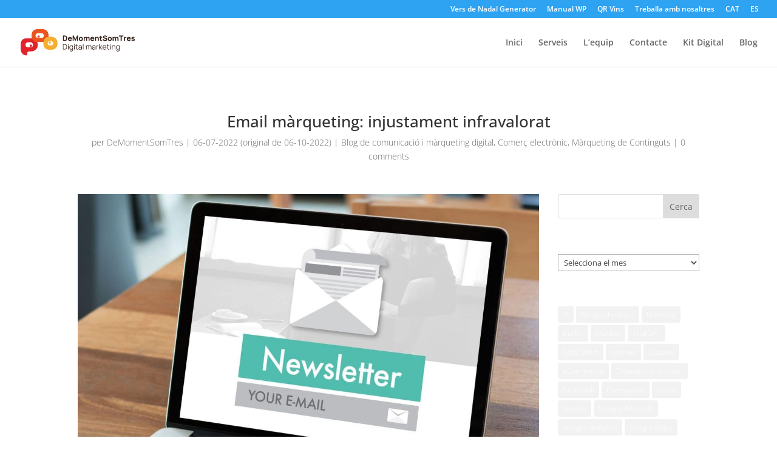

--- FILE ---
content_type: text/html; charset=UTF-8
request_url: https://www.demomentsomtres.com/2022/07/email-marketing/
body_size: 39486
content:
<!DOCTYPE html>
<html lang="ca-ES" prefix="og: https://ogp.me/ns#">
<head>
	<meta charset="UTF-8" />
<meta http-equiv="X-UA-Compatible" content="IE=edge">
	<link rel="pingback" href="https://www.demomentsomtres.com/xmlrpc.php" />

	<script type="text/javascript">
		document.documentElement.className = 'js';
	</script>
	
	<style id="et-builder-googlefonts-cached-inline">/* Original: https://fonts.googleapis.com/css?family=Open+Sans:300,regular,500,600,700,800,300italic,italic,500italic,600italic,700italic,800italic|Manrope:200,300,regular,500,600,700,800&#038;subset=latin,latin-ext&#038;display=swap *//* User Agent: Mozilla/5.0 (Unknown; Linux x86_64) AppleWebKit/538.1 (KHTML, like Gecko) Safari/538.1 Daum/4.1 */@font-face {font-family: 'Manrope';font-style: normal;font-weight: 200;font-display: swap;src: url(https://fonts.gstatic.com/s/manrope/v20/xn7_YHE41ni1AdIRqAuZuw1Bx9mbZk59FN_M-bw.ttf) format('truetype');}@font-face {font-family: 'Manrope';font-style: normal;font-weight: 300;font-display: swap;src: url(https://fonts.gstatic.com/s/manrope/v20/xn7_YHE41ni1AdIRqAuZuw1Bx9mbZk6jFN_M-bw.ttf) format('truetype');}@font-face {font-family: 'Manrope';font-style: normal;font-weight: 400;font-display: swap;src: url(https://fonts.gstatic.com/s/manrope/v20/xn7_YHE41ni1AdIRqAuZuw1Bx9mbZk79FN_M-bw.ttf) format('truetype');}@font-face {font-family: 'Manrope';font-style: normal;font-weight: 500;font-display: swap;src: url(https://fonts.gstatic.com/s/manrope/v20/xn7_YHE41ni1AdIRqAuZuw1Bx9mbZk7PFN_M-bw.ttf) format('truetype');}@font-face {font-family: 'Manrope';font-style: normal;font-weight: 600;font-display: swap;src: url(https://fonts.gstatic.com/s/manrope/v20/xn7_YHE41ni1AdIRqAuZuw1Bx9mbZk4jE9_M-bw.ttf) format('truetype');}@font-face {font-family: 'Manrope';font-style: normal;font-weight: 700;font-display: swap;src: url(https://fonts.gstatic.com/s/manrope/v20/xn7_YHE41ni1AdIRqAuZuw1Bx9mbZk4aE9_M-bw.ttf) format('truetype');}@font-face {font-family: 'Manrope';font-style: normal;font-weight: 800;font-display: swap;src: url(https://fonts.gstatic.com/s/manrope/v20/xn7_YHE41ni1AdIRqAuZuw1Bx9mbZk59E9_M-bw.ttf) format('truetype');}@font-face {font-family: 'Open Sans';font-style: italic;font-weight: 300;font-stretch: normal;font-display: swap;src: url(https://fonts.gstatic.com/s/opensans/v44/memQYaGs126MiZpBA-UFUIcVXSCEkx2cmqvXlWq8tWZ0Pw86hd0Rk5hkWV4exQ.ttf) format('truetype');}@font-face {font-family: 'Open Sans';font-style: italic;font-weight: 400;font-stretch: normal;font-display: swap;src: url(https://fonts.gstatic.com/s/opensans/v44/memQYaGs126MiZpBA-UFUIcVXSCEkx2cmqvXlWq8tWZ0Pw86hd0Rk8ZkWV4exQ.ttf) format('truetype');}@font-face {font-family: 'Open Sans';font-style: italic;font-weight: 500;font-stretch: normal;font-display: swap;src: url(https://fonts.gstatic.com/s/opensans/v44/memQYaGs126MiZpBA-UFUIcVXSCEkx2cmqvXlWq8tWZ0Pw86hd0Rk_RkWV4exQ.ttf) format('truetype');}@font-face {font-family: 'Open Sans';font-style: italic;font-weight: 600;font-stretch: normal;font-display: swap;src: url(https://fonts.gstatic.com/s/opensans/v44/memQYaGs126MiZpBA-UFUIcVXSCEkx2cmqvXlWq8tWZ0Pw86hd0RkxhjWV4exQ.ttf) format('truetype');}@font-face {font-family: 'Open Sans';font-style: italic;font-weight: 700;font-stretch: normal;font-display: swap;src: url(https://fonts.gstatic.com/s/opensans/v44/memQYaGs126MiZpBA-UFUIcVXSCEkx2cmqvXlWq8tWZ0Pw86hd0RkyFjWV4exQ.ttf) format('truetype');}@font-face {font-family: 'Open Sans';font-style: italic;font-weight: 800;font-stretch: normal;font-display: swap;src: url(https://fonts.gstatic.com/s/opensans/v44/memQYaGs126MiZpBA-UFUIcVXSCEkx2cmqvXlWq8tWZ0Pw86hd0Rk0ZjWV4exQ.ttf) format('truetype');}@font-face {font-family: 'Open Sans';font-style: normal;font-weight: 300;font-stretch: normal;font-display: swap;src: url(https://fonts.gstatic.com/s/opensans/v44/memSYaGs126MiZpBA-UvWbX2vVnXBbObj2OVZyOOSr4dVJWUgsiH0B4uaVc.ttf) format('truetype');}@font-face {font-family: 'Open Sans';font-style: normal;font-weight: 400;font-stretch: normal;font-display: swap;src: url(https://fonts.gstatic.com/s/opensans/v44/memSYaGs126MiZpBA-UvWbX2vVnXBbObj2OVZyOOSr4dVJWUgsjZ0B4uaVc.ttf) format('truetype');}@font-face {font-family: 'Open Sans';font-style: normal;font-weight: 500;font-stretch: normal;font-display: swap;src: url(https://fonts.gstatic.com/s/opensans/v44/memSYaGs126MiZpBA-UvWbX2vVnXBbObj2OVZyOOSr4dVJWUgsjr0B4uaVc.ttf) format('truetype');}@font-face {font-family: 'Open Sans';font-style: normal;font-weight: 600;font-stretch: normal;font-display: swap;src: url(https://fonts.gstatic.com/s/opensans/v44/memSYaGs126MiZpBA-UvWbX2vVnXBbObj2OVZyOOSr4dVJWUgsgH1x4uaVc.ttf) format('truetype');}@font-face {font-family: 'Open Sans';font-style: normal;font-weight: 700;font-stretch: normal;font-display: swap;src: url(https://fonts.gstatic.com/s/opensans/v44/memSYaGs126MiZpBA-UvWbX2vVnXBbObj2OVZyOOSr4dVJWUgsg-1x4uaVc.ttf) format('truetype');}@font-face {font-family: 'Open Sans';font-style: normal;font-weight: 800;font-stretch: normal;font-display: swap;src: url(https://fonts.gstatic.com/s/opensans/v44/memSYaGs126MiZpBA-UvWbX2vVnXBbObj2OVZyOOSr4dVJWUgshZ1x4uaVc.ttf) format('truetype');}/* User Agent: Mozilla/5.0 (Windows NT 6.1; WOW64; rv:27.0) Gecko/20100101 Firefox/27.0 */@font-face {font-family: 'Manrope';font-style: normal;font-weight: 200;font-display: swap;src: url(https://fonts.gstatic.com/l/font?kit=xn7_YHE41ni1AdIRqAuZuw1Bx9mbZk59FN_M-b8&skey=c397ded15edc0853&v=v20) format('woff');}@font-face {font-family: 'Manrope';font-style: normal;font-weight: 300;font-display: swap;src: url(https://fonts.gstatic.com/l/font?kit=xn7_YHE41ni1AdIRqAuZuw1Bx9mbZk6jFN_M-b8&skey=c397ded15edc0853&v=v20) format('woff');}@font-face {font-family: 'Manrope';font-style: normal;font-weight: 400;font-display: swap;src: url(https://fonts.gstatic.com/l/font?kit=xn7_YHE41ni1AdIRqAuZuw1Bx9mbZk79FN_M-b8&skey=c397ded15edc0853&v=v20) format('woff');}@font-face {font-family: 'Manrope';font-style: normal;font-weight: 500;font-display: swap;src: url(https://fonts.gstatic.com/l/font?kit=xn7_YHE41ni1AdIRqAuZuw1Bx9mbZk7PFN_M-b8&skey=c397ded15edc0853&v=v20) format('woff');}@font-face {font-family: 'Manrope';font-style: normal;font-weight: 600;font-display: swap;src: url(https://fonts.gstatic.com/l/font?kit=xn7_YHE41ni1AdIRqAuZuw1Bx9mbZk4jE9_M-b8&skey=c397ded15edc0853&v=v20) format('woff');}@font-face {font-family: 'Manrope';font-style: normal;font-weight: 700;font-display: swap;src: url(https://fonts.gstatic.com/l/font?kit=xn7_YHE41ni1AdIRqAuZuw1Bx9mbZk4aE9_M-b8&skey=c397ded15edc0853&v=v20) format('woff');}@font-face {font-family: 'Manrope';font-style: normal;font-weight: 800;font-display: swap;src: url(https://fonts.gstatic.com/l/font?kit=xn7_YHE41ni1AdIRqAuZuw1Bx9mbZk59E9_M-b8&skey=c397ded15edc0853&v=v20) format('woff');}@font-face {font-family: 'Open Sans';font-style: italic;font-weight: 300;font-stretch: normal;font-display: swap;src: url(https://fonts.gstatic.com/l/font?kit=memQYaGs126MiZpBA-UFUIcVXSCEkx2cmqvXlWq8tWZ0Pw86hd0Rk5hkWV4exg&skey=743457fe2cc29280&v=v44) format('woff');}@font-face {font-family: 'Open Sans';font-style: italic;font-weight: 400;font-stretch: normal;font-display: swap;src: url(https://fonts.gstatic.com/l/font?kit=memQYaGs126MiZpBA-UFUIcVXSCEkx2cmqvXlWq8tWZ0Pw86hd0Rk8ZkWV4exg&skey=743457fe2cc29280&v=v44) format('woff');}@font-face {font-family: 'Open Sans';font-style: italic;font-weight: 500;font-stretch: normal;font-display: swap;src: url(https://fonts.gstatic.com/l/font?kit=memQYaGs126MiZpBA-UFUIcVXSCEkx2cmqvXlWq8tWZ0Pw86hd0Rk_RkWV4exg&skey=743457fe2cc29280&v=v44) format('woff');}@font-face {font-family: 'Open Sans';font-style: italic;font-weight: 600;font-stretch: normal;font-display: swap;src: url(https://fonts.gstatic.com/l/font?kit=memQYaGs126MiZpBA-UFUIcVXSCEkx2cmqvXlWq8tWZ0Pw86hd0RkxhjWV4exg&skey=743457fe2cc29280&v=v44) format('woff');}@font-face {font-family: 'Open Sans';font-style: italic;font-weight: 700;font-stretch: normal;font-display: swap;src: url(https://fonts.gstatic.com/l/font?kit=memQYaGs126MiZpBA-UFUIcVXSCEkx2cmqvXlWq8tWZ0Pw86hd0RkyFjWV4exg&skey=743457fe2cc29280&v=v44) format('woff');}@font-face {font-family: 'Open Sans';font-style: italic;font-weight: 800;font-stretch: normal;font-display: swap;src: url(https://fonts.gstatic.com/l/font?kit=memQYaGs126MiZpBA-UFUIcVXSCEkx2cmqvXlWq8tWZ0Pw86hd0Rk0ZjWV4exg&skey=743457fe2cc29280&v=v44) format('woff');}@font-face {font-family: 'Open Sans';font-style: normal;font-weight: 300;font-stretch: normal;font-display: swap;src: url(https://fonts.gstatic.com/l/font?kit=memSYaGs126MiZpBA-UvWbX2vVnXBbObj2OVZyOOSr4dVJWUgsiH0B4uaVQ&skey=62c1cbfccc78b4b2&v=v44) format('woff');}@font-face {font-family: 'Open Sans';font-style: normal;font-weight: 400;font-stretch: normal;font-display: swap;src: url(https://fonts.gstatic.com/l/font?kit=memSYaGs126MiZpBA-UvWbX2vVnXBbObj2OVZyOOSr4dVJWUgsjZ0B4uaVQ&skey=62c1cbfccc78b4b2&v=v44) format('woff');}@font-face {font-family: 'Open Sans';font-style: normal;font-weight: 500;font-stretch: normal;font-display: swap;src: url(https://fonts.gstatic.com/l/font?kit=memSYaGs126MiZpBA-UvWbX2vVnXBbObj2OVZyOOSr4dVJWUgsjr0B4uaVQ&skey=62c1cbfccc78b4b2&v=v44) format('woff');}@font-face {font-family: 'Open Sans';font-style: normal;font-weight: 600;font-stretch: normal;font-display: swap;src: url(https://fonts.gstatic.com/l/font?kit=memSYaGs126MiZpBA-UvWbX2vVnXBbObj2OVZyOOSr4dVJWUgsgH1x4uaVQ&skey=62c1cbfccc78b4b2&v=v44) format('woff');}@font-face {font-family: 'Open Sans';font-style: normal;font-weight: 700;font-stretch: normal;font-display: swap;src: url(https://fonts.gstatic.com/l/font?kit=memSYaGs126MiZpBA-UvWbX2vVnXBbObj2OVZyOOSr4dVJWUgsg-1x4uaVQ&skey=62c1cbfccc78b4b2&v=v44) format('woff');}@font-face {font-family: 'Open Sans';font-style: normal;font-weight: 800;font-stretch: normal;font-display: swap;src: url(https://fonts.gstatic.com/l/font?kit=memSYaGs126MiZpBA-UvWbX2vVnXBbObj2OVZyOOSr4dVJWUgshZ1x4uaVQ&skey=62c1cbfccc78b4b2&v=v44) format('woff');}/* User Agent: Mozilla/5.0 (Windows NT 6.3; rv:39.0) Gecko/20100101 Firefox/39.0 */@font-face {font-family: 'Manrope';font-style: normal;font-weight: 200;font-display: swap;src: url(https://fonts.gstatic.com/s/manrope/v20/xn7_YHE41ni1AdIRqAuZuw1Bx9mbZk59FN_M-bk.woff2) format('woff2');}@font-face {font-family: 'Manrope';font-style: normal;font-weight: 300;font-display: swap;src: url(https://fonts.gstatic.com/s/manrope/v20/xn7_YHE41ni1AdIRqAuZuw1Bx9mbZk6jFN_M-bk.woff2) format('woff2');}@font-face {font-family: 'Manrope';font-style: normal;font-weight: 400;font-display: swap;src: url(https://fonts.gstatic.com/s/manrope/v20/xn7_YHE41ni1AdIRqAuZuw1Bx9mbZk79FN_M-bk.woff2) format('woff2');}@font-face {font-family: 'Manrope';font-style: normal;font-weight: 500;font-display: swap;src: url(https://fonts.gstatic.com/s/manrope/v20/xn7_YHE41ni1AdIRqAuZuw1Bx9mbZk7PFN_M-bk.woff2) format('woff2');}@font-face {font-family: 'Manrope';font-style: normal;font-weight: 600;font-display: swap;src: url(https://fonts.gstatic.com/s/manrope/v20/xn7_YHE41ni1AdIRqAuZuw1Bx9mbZk4jE9_M-bk.woff2) format('woff2');}@font-face {font-family: 'Manrope';font-style: normal;font-weight: 700;font-display: swap;src: url(https://fonts.gstatic.com/s/manrope/v20/xn7_YHE41ni1AdIRqAuZuw1Bx9mbZk4aE9_M-bk.woff2) format('woff2');}@font-face {font-family: 'Manrope';font-style: normal;font-weight: 800;font-display: swap;src: url(https://fonts.gstatic.com/s/manrope/v20/xn7_YHE41ni1AdIRqAuZuw1Bx9mbZk59E9_M-bk.woff2) format('woff2');}@font-face {font-family: 'Open Sans';font-style: italic;font-weight: 300;font-stretch: normal;font-display: swap;src: url(https://fonts.gstatic.com/s/opensans/v44/memQYaGs126MiZpBA-UFUIcVXSCEkx2cmqvXlWq8tWZ0Pw86hd0Rk5hkWV4ewA.woff2) format('woff2');}@font-face {font-family: 'Open Sans';font-style: italic;font-weight: 400;font-stretch: normal;font-display: swap;src: url(https://fonts.gstatic.com/s/opensans/v44/memQYaGs126MiZpBA-UFUIcVXSCEkx2cmqvXlWq8tWZ0Pw86hd0Rk8ZkWV4ewA.woff2) format('woff2');}@font-face {font-family: 'Open Sans';font-style: italic;font-weight: 500;font-stretch: normal;font-display: swap;src: url(https://fonts.gstatic.com/s/opensans/v44/memQYaGs126MiZpBA-UFUIcVXSCEkx2cmqvXlWq8tWZ0Pw86hd0Rk_RkWV4ewA.woff2) format('woff2');}@font-face {font-family: 'Open Sans';font-style: italic;font-weight: 600;font-stretch: normal;font-display: swap;src: url(https://fonts.gstatic.com/s/opensans/v44/memQYaGs126MiZpBA-UFUIcVXSCEkx2cmqvXlWq8tWZ0Pw86hd0RkxhjWV4ewA.woff2) format('woff2');}@font-face {font-family: 'Open Sans';font-style: italic;font-weight: 700;font-stretch: normal;font-display: swap;src: url(https://fonts.gstatic.com/s/opensans/v44/memQYaGs126MiZpBA-UFUIcVXSCEkx2cmqvXlWq8tWZ0Pw86hd0RkyFjWV4ewA.woff2) format('woff2');}@font-face {font-family: 'Open Sans';font-style: italic;font-weight: 800;font-stretch: normal;font-display: swap;src: url(https://fonts.gstatic.com/s/opensans/v44/memQYaGs126MiZpBA-UFUIcVXSCEkx2cmqvXlWq8tWZ0Pw86hd0Rk0ZjWV4ewA.woff2) format('woff2');}@font-face {font-family: 'Open Sans';font-style: normal;font-weight: 300;font-stretch: normal;font-display: swap;src: url(https://fonts.gstatic.com/s/opensans/v44/memSYaGs126MiZpBA-UvWbX2vVnXBbObj2OVZyOOSr4dVJWUgsiH0B4uaVI.woff2) format('woff2');}@font-face {font-family: 'Open Sans';font-style: normal;font-weight: 400;font-stretch: normal;font-display: swap;src: url(https://fonts.gstatic.com/s/opensans/v44/memSYaGs126MiZpBA-UvWbX2vVnXBbObj2OVZyOOSr4dVJWUgsjZ0B4uaVI.woff2) format('woff2');}@font-face {font-family: 'Open Sans';font-style: normal;font-weight: 500;font-stretch: normal;font-display: swap;src: url(https://fonts.gstatic.com/s/opensans/v44/memSYaGs126MiZpBA-UvWbX2vVnXBbObj2OVZyOOSr4dVJWUgsjr0B4uaVI.woff2) format('woff2');}@font-face {font-family: 'Open Sans';font-style: normal;font-weight: 600;font-stretch: normal;font-display: swap;src: url(https://fonts.gstatic.com/s/opensans/v44/memSYaGs126MiZpBA-UvWbX2vVnXBbObj2OVZyOOSr4dVJWUgsgH1x4uaVI.woff2) format('woff2');}@font-face {font-family: 'Open Sans';font-style: normal;font-weight: 700;font-stretch: normal;font-display: swap;src: url(https://fonts.gstatic.com/s/opensans/v44/memSYaGs126MiZpBA-UvWbX2vVnXBbObj2OVZyOOSr4dVJWUgsg-1x4uaVI.woff2) format('woff2');}@font-face {font-family: 'Open Sans';font-style: normal;font-weight: 800;font-stretch: normal;font-display: swap;src: url(https://fonts.gstatic.com/s/opensans/v44/memSYaGs126MiZpBA-UvWbX2vVnXBbObj2OVZyOOSr4dVJWUgshZ1x4uaVI.woff2) format('woff2');}</style><link rel="alternate" hreflang="ca" href="https://www.demomentsomtres.com/2022/07/email-marketing/" />
<link rel="alternate" hreflang="es" href="https://www.demomentsomtres.com/es/2022/07/email-marketing/" />
<link rel="alternate" hreflang="x-default" href="https://www.demomentsomtres.com/2022/07/email-marketing/" />

<!-- Search Engine Optimization by Rank Math PRO - https://rankmath.com/ -->
<title>Email màrqueting: injustament infravalorat</title>
<meta name="description" content="Encara que se l’ha condemnat a mort, és un canal molt eficient per a aconseguir vendre i reforçar la imatge de marca."/>
<meta name="robots" content="follow, index, max-snippet:-1, max-video-preview:-1, max-image-preview:large"/>
<link rel="canonical" href="https://www.demomentsomtres.com/2022/07/email-marketing/" />
<meta property="og:locale" content="ca_ES" />
<meta property="og:type" content="article" />
<meta property="og:title" content="Email màrqueting: injustament infravalorat" />
<meta property="og:description" content="Encara que se l’ha condemnat a mort, és un canal molt eficient per a aconseguir vendre i reforçar la imatge de marca." />
<meta property="og:url" content="https://www.demomentsomtres.com/2022/07/email-marketing/" />
<meta property="og:site_name" content="DeMomentSomTres Màrqueting Digital" />
<meta property="article:publisher" content="https://www.facebook.com/demomentsomtres/" />
<meta property="article:tag" content="email" />
<meta property="article:tag" content="newsletter" />
<meta property="article:section" content="Blog de comunicació i màrqueting digital" />
<meta property="og:updated_time" content="2023-07-06T15:26:45+02:00" />
<meta property="fb:admins" content="1620048219,100002390305123" />
<meta property="og:image" content="https://www.demomentsomtres.com/wp-content/uploads/2022/10/email-marketing-newsletter.jpg" />
<meta property="og:image:secure_url" content="https://www.demomentsomtres.com/wp-content/uploads/2022/10/email-marketing-newsletter.jpg" />
<meta property="og:image:width" content="1200" />
<meta property="og:image:height" content="900" />
<meta property="og:image:alt" content="email marketing" />
<meta property="og:image:type" content="image/jpeg" />
<meta property="article:published_time" content="2022-07-06T11:00:56+02:00" />
<meta property="article:modified_time" content="2023-07-06T15:26:45+02:00" />
<meta name="twitter:card" content="summary_large_image" />
<meta name="twitter:title" content="Email màrqueting: injustament infravalorat" />
<meta name="twitter:description" content="Encara que se l’ha condemnat a mort, és un canal molt eficient per a aconseguir vendre i reforçar la imatge de marca." />
<meta name="twitter:site" content="@@demomentsomtres" />
<meta name="twitter:creator" content="@@demomentsomtres" />
<meta name="twitter:image" content="https://www.demomentsomtres.com/wp-content/uploads/2022/10/email-marketing-newsletter.jpg" />
<meta name="twitter:label1" content="Written by" />
<meta name="twitter:data1" content="DeMomentSomTres" />
<meta name="twitter:label2" content="Time to read" />
<meta name="twitter:data2" content="7 minutes" />
<script type="application/ld+json" class="rank-math-schema-pro">{"@context":"https://schema.org","@graph":[{"@type":"Organization","@id":"https://www.demomentsomtres.com/#organization","name":"DeMomentSomTres","sameAs":["https://www.facebook.com/demomentsomtres/","https://twitter.com/@demomentsomtres"],"logo":{"@type":"ImageObject","@id":"https://www.demomentsomtres.com/#logo","url":"https://www.demomentsomtres.com/wp-content/uploads/2017/07/logoColorDMS3senseText-e1500402456585.png","contentUrl":"https://www.demomentsomtres.com/wp-content/uploads/2017/07/logoColorDMS3senseText-e1500402456585.png","caption":"DeMomentSomTres M\u00e0rqueting Digital","inLanguage":"ca-ES","width":"400","height":"287"}},{"@type":"WebSite","@id":"https://www.demomentsomtres.com/#website","url":"https://www.demomentsomtres.com","name":"DeMomentSomTres M\u00e0rqueting Digital","publisher":{"@id":"https://www.demomentsomtres.com/#organization"},"inLanguage":"ca-ES"},{"@type":"ImageObject","@id":"https://www.demomentsomtres.com/wp-content/uploads/2022/10/email-marketing-newsletter.jpg","url":"https://www.demomentsomtres.com/wp-content/uploads/2022/10/email-marketing-newsletter.jpg","width":"1200","height":"900","caption":"email marketing","inLanguage":"ca-ES"},{"@type":"BreadcrumbList","@id":"https://www.demomentsomtres.com/2022/07/email-marketing/#breadcrumb","itemListElement":[{"@type":"ListItem","position":"1","item":{"@id":"https://www.demomentsomtres.com/","name":"Inici"}},{"@type":"ListItem","position":"2","item":{"@id":"https://www.demomentsomtres.com/blog-de-marqueting-digital/","name":"El blog de m\u00e0rqueting digital"}},{"@type":"ListItem","position":"3","item":{"@id":"https://www.demomentsomtres.com/category/blog-comunicacio-i-marketing/","name":"Blog de comunicaci\u00f3 i m\u00e0rqueting digital"}},{"@type":"ListItem","position":"4","item":{"@id":"https://www.demomentsomtres.com/2022/07/email-marketing/","name":"Email m\u00e0rqueting: injustament infravalorat"}}]},{"@type":"WebPage","@id":"https://www.demomentsomtres.com/2022/07/email-marketing/#webpage","url":"https://www.demomentsomtres.com/2022/07/email-marketing/","name":"Email m\u00e0rqueting: injustament infravalorat","datePublished":"2022-07-06T11:00:56+02:00","dateModified":"2023-07-06T15:26:45+02:00","isPartOf":{"@id":"https://www.demomentsomtres.com/#website"},"primaryImageOfPage":{"@id":"https://www.demomentsomtres.com/wp-content/uploads/2022/10/email-marketing-newsletter.jpg"},"inLanguage":"ca-ES","breadcrumb":{"@id":"https://www.demomentsomtres.com/2022/07/email-marketing/#breadcrumb"}},{"@type":"Person","@id":"https://www.demomentsomtres.com/author/dms3roger/","name":"DeMomentSomTres","description":"Tots els articles escrits per DeMomentSomTres","url":"https://www.demomentsomtres.com/author/dms3roger/","image":{"@type":"ImageObject","@id":"https://secure.gravatar.com/avatar/7e99198d3cad844b03d5e610865e22e7cd1f638698819dddec1f9bfa63fe85c4?s=96&amp;d=mm&amp;r=g","url":"https://secure.gravatar.com/avatar/7e99198d3cad844b03d5e610865e22e7cd1f638698819dddec1f9bfa63fe85c4?s=96&amp;d=mm&amp;r=g","caption":"DeMomentSomTres","inLanguage":"ca-ES"},"sameAs":["https://www.demomentsomtres.com"],"worksFor":{"@id":"https://www.demomentsomtres.com/#organization"}},{"@type":"BlogPosting","headline":"Email m\u00e0rqueting: injustament infravalorat &raquo; DeMomentSomTres M\u00e0rqueting Digital","keywords":"email","datePublished":"2022-07-06T11:00:56+02:00","dateModified":"2023-07-06T15:26:45+02:00","articleSection":"Blog de comunicaci\u00f3 i m\u00e0rqueting digital, Comer\u00e7 electr\u00f2nic, M\u00e0rqueting de Continguts","author":{"@id":"https://www.demomentsomtres.com/author/dms3roger/","name":"DeMomentSomTres"},"publisher":{"@id":"https://www.demomentsomtres.com/#organization"},"description":"Encara que se l\u2019ha condemnat a mort, \u00e9s un canal molt eficient per a aconseguir vendre i refor\u00e7ar la imatge de marca.","name":"Email m\u00e0rqueting: injustament infravalorat &raquo; DeMomentSomTres M\u00e0rqueting Digital","@id":"https://www.demomentsomtres.com/2022/07/email-marketing/#richSnippet","isPartOf":{"@id":"https://www.demomentsomtres.com/2022/07/email-marketing/#webpage"},"image":{"@id":"https://www.demomentsomtres.com/wp-content/uploads/2022/10/email-marketing-newsletter.jpg"},"inLanguage":"ca-ES","mainEntityOfPage":{"@id":"https://www.demomentsomtres.com/2022/07/email-marketing/#webpage"}}]}</script>
<!-- /Rank Math WordPress SEO plugin -->

<link rel='dns-prefetch' href='//www.demomentsomtres.com' />
<link rel='dns-prefetch' href='//www.google.com' />
<link rel="alternate" type="application/rss+xml" title="DeMomentSomTres Màrqueting Digital &raquo; Feed" href="https://www.demomentsomtres.com/feed/" />
<link rel="alternate" type="application/rss+xml" title="DeMomentSomTres Màrqueting Digital &raquo; Comments Feed" href="https://www.demomentsomtres.com/comments/feed/" />
<link rel="alternate" type="application/rss+xml" title="DeMomentSomTres Màrqueting Digital &raquo; Email màrqueting: injustament infravalorat Comments Feed" href="https://www.demomentsomtres.com/2022/07/email-marketing/feed/" />
<link rel="alternate" title="oEmbed (JSON)" type="application/json+oembed" href="https://www.demomentsomtres.com/wp-json/oembed/1.0/embed?url=https%3A%2F%2Fwww.demomentsomtres.com%2F2022%2F07%2Femail-marketing%2F" />
<link rel="alternate" title="oEmbed (XML)" type="text/xml+oembed" href="https://www.demomentsomtres.com/wp-json/oembed/1.0/embed?url=https%3A%2F%2Fwww.demomentsomtres.com%2F2022%2F07%2Femail-marketing%2F&#038;format=xml" />
<meta content="dms3divi v.2017.08.23" name="generator"/><link rel='stylesheet' id='gs-swiper-css' href='https://www.demomentsomtres.com/wp-content/plugins/gs-logo-slider/assets/libs/swiper-js/swiper.min.css?ver=3.7.9' type='text/css' media='all' />
<link rel='stylesheet' id='gs-tippyjs-css' href='https://www.demomentsomtres.com/wp-content/plugins/gs-logo-slider/assets/libs/tippyjs/tippy.css?ver=3.7.9' type='text/css' media='all' />
<link rel='stylesheet' id='gs-logo-public-css' href='https://www.demomentsomtres.com/wp-content/plugins/gs-logo-slider/assets/css/gs-logo.min.css?ver=3.7.9' type='text/css' media='all' />
<link rel='stylesheet' id='wp-block-library-css' href='https://www.demomentsomtres.com/wp-includes/css/dist/block-library/style.min.css?ver=6.9' type='text/css' media='all' />
<style id='wp-block-heading-inline-css' type='text/css'>
h1:where(.wp-block-heading).has-background,h2:where(.wp-block-heading).has-background,h3:where(.wp-block-heading).has-background,h4:where(.wp-block-heading).has-background,h5:where(.wp-block-heading).has-background,h6:where(.wp-block-heading).has-background{padding:1.25em 2.375em}h1.has-text-align-left[style*=writing-mode]:where([style*=vertical-lr]),h1.has-text-align-right[style*=writing-mode]:where([style*=vertical-rl]),h2.has-text-align-left[style*=writing-mode]:where([style*=vertical-lr]),h2.has-text-align-right[style*=writing-mode]:where([style*=vertical-rl]),h3.has-text-align-left[style*=writing-mode]:where([style*=vertical-lr]),h3.has-text-align-right[style*=writing-mode]:where([style*=vertical-rl]),h4.has-text-align-left[style*=writing-mode]:where([style*=vertical-lr]),h4.has-text-align-right[style*=writing-mode]:where([style*=vertical-rl]),h5.has-text-align-left[style*=writing-mode]:where([style*=vertical-lr]),h5.has-text-align-right[style*=writing-mode]:where([style*=vertical-rl]),h6.has-text-align-left[style*=writing-mode]:where([style*=vertical-lr]),h6.has-text-align-right[style*=writing-mode]:where([style*=vertical-rl]){rotate:180deg}
/*# sourceURL=https://www.demomentsomtres.com/wp-includes/blocks/heading/style.min.css */
</style>
<style id='wp-block-list-inline-css' type='text/css'>
ol,ul{box-sizing:border-box}:root :where(.wp-block-list.has-background){padding:1.25em 2.375em}
/*# sourceURL=https://www.demomentsomtres.com/wp-includes/blocks/list/style.min.css */
</style>
<style id='wp-block-search-inline-css' type='text/css'>
.wp-block-search__button{margin-left:10px;word-break:normal}.wp-block-search__button.has-icon{line-height:0}.wp-block-search__button svg{height:1.25em;min-height:24px;min-width:24px;width:1.25em;fill:currentColor;vertical-align:text-bottom}:where(.wp-block-search__button){border:1px solid #ccc;padding:6px 10px}.wp-block-search__inside-wrapper{display:flex;flex:auto;flex-wrap:nowrap;max-width:100%}.wp-block-search__label{width:100%}.wp-block-search.wp-block-search__button-only .wp-block-search__button{box-sizing:border-box;display:flex;flex-shrink:0;justify-content:center;margin-left:0;max-width:100%}.wp-block-search.wp-block-search__button-only .wp-block-search__inside-wrapper{min-width:0!important;transition-property:width}.wp-block-search.wp-block-search__button-only .wp-block-search__input{flex-basis:100%;transition-duration:.3s}.wp-block-search.wp-block-search__button-only.wp-block-search__searchfield-hidden,.wp-block-search.wp-block-search__button-only.wp-block-search__searchfield-hidden .wp-block-search__inside-wrapper{overflow:hidden}.wp-block-search.wp-block-search__button-only.wp-block-search__searchfield-hidden .wp-block-search__input{border-left-width:0!important;border-right-width:0!important;flex-basis:0;flex-grow:0;margin:0;min-width:0!important;padding-left:0!important;padding-right:0!important;width:0!important}:where(.wp-block-search__input){appearance:none;border:1px solid #949494;flex-grow:1;font-family:inherit;font-size:inherit;font-style:inherit;font-weight:inherit;letter-spacing:inherit;line-height:inherit;margin-left:0;margin-right:0;min-width:3rem;padding:8px;text-decoration:unset!important;text-transform:inherit}:where(.wp-block-search__button-inside .wp-block-search__inside-wrapper){background-color:#fff;border:1px solid #949494;box-sizing:border-box;padding:4px}:where(.wp-block-search__button-inside .wp-block-search__inside-wrapper) .wp-block-search__input{border:none;border-radius:0;padding:0 4px}:where(.wp-block-search__button-inside .wp-block-search__inside-wrapper) .wp-block-search__input:focus{outline:none}:where(.wp-block-search__button-inside .wp-block-search__inside-wrapper) :where(.wp-block-search__button){padding:4px 8px}.wp-block-search.aligncenter .wp-block-search__inside-wrapper{margin:auto}.wp-block[data-align=right] .wp-block-search.wp-block-search__button-only .wp-block-search__inside-wrapper{float:right}
/*# sourceURL=https://www.demomentsomtres.com/wp-includes/blocks/search/style.min.css */
</style>
<style id='wp-block-search-theme-inline-css' type='text/css'>
.wp-block-search .wp-block-search__label{font-weight:700}.wp-block-search__button{border:1px solid #ccc;padding:.375em .625em}
/*# sourceURL=https://www.demomentsomtres.com/wp-includes/blocks/search/theme.min.css */
</style>
<style id='wp-block-paragraph-inline-css' type='text/css'>
.is-small-text{font-size:.875em}.is-regular-text{font-size:1em}.is-large-text{font-size:2.25em}.is-larger-text{font-size:3em}.has-drop-cap:not(:focus):first-letter{float:left;font-size:8.4em;font-style:normal;font-weight:100;line-height:.68;margin:.05em .1em 0 0;text-transform:uppercase}body.rtl .has-drop-cap:not(:focus):first-letter{float:none;margin-left:.1em}p.has-drop-cap.has-background{overflow:hidden}:root :where(p.has-background){padding:1.25em 2.375em}:where(p.has-text-color:not(.has-link-color)) a{color:inherit}p.has-text-align-left[style*="writing-mode:vertical-lr"],p.has-text-align-right[style*="writing-mode:vertical-rl"]{rotate:180deg}
/*# sourceURL=https://www.demomentsomtres.com/wp-includes/blocks/paragraph/style.min.css */
</style>
<style id='global-styles-inline-css' type='text/css'>
:root{--wp--preset--aspect-ratio--square: 1;--wp--preset--aspect-ratio--4-3: 4/3;--wp--preset--aspect-ratio--3-4: 3/4;--wp--preset--aspect-ratio--3-2: 3/2;--wp--preset--aspect-ratio--2-3: 2/3;--wp--preset--aspect-ratio--16-9: 16/9;--wp--preset--aspect-ratio--9-16: 9/16;--wp--preset--color--black: #000000;--wp--preset--color--cyan-bluish-gray: #abb8c3;--wp--preset--color--white: #ffffff;--wp--preset--color--pale-pink: #f78da7;--wp--preset--color--vivid-red: #cf2e2e;--wp--preset--color--luminous-vivid-orange: #ff6900;--wp--preset--color--luminous-vivid-amber: #fcb900;--wp--preset--color--light-green-cyan: #7bdcb5;--wp--preset--color--vivid-green-cyan: #00d084;--wp--preset--color--pale-cyan-blue: #8ed1fc;--wp--preset--color--vivid-cyan-blue: #0693e3;--wp--preset--color--vivid-purple: #9b51e0;--wp--preset--gradient--vivid-cyan-blue-to-vivid-purple: linear-gradient(135deg,rgb(6,147,227) 0%,rgb(155,81,224) 100%);--wp--preset--gradient--light-green-cyan-to-vivid-green-cyan: linear-gradient(135deg,rgb(122,220,180) 0%,rgb(0,208,130) 100%);--wp--preset--gradient--luminous-vivid-amber-to-luminous-vivid-orange: linear-gradient(135deg,rgb(252,185,0) 0%,rgb(255,105,0) 100%);--wp--preset--gradient--luminous-vivid-orange-to-vivid-red: linear-gradient(135deg,rgb(255,105,0) 0%,rgb(207,46,46) 100%);--wp--preset--gradient--very-light-gray-to-cyan-bluish-gray: linear-gradient(135deg,rgb(238,238,238) 0%,rgb(169,184,195) 100%);--wp--preset--gradient--cool-to-warm-spectrum: linear-gradient(135deg,rgb(74,234,220) 0%,rgb(151,120,209) 20%,rgb(207,42,186) 40%,rgb(238,44,130) 60%,rgb(251,105,98) 80%,rgb(254,248,76) 100%);--wp--preset--gradient--blush-light-purple: linear-gradient(135deg,rgb(255,206,236) 0%,rgb(152,150,240) 100%);--wp--preset--gradient--blush-bordeaux: linear-gradient(135deg,rgb(254,205,165) 0%,rgb(254,45,45) 50%,rgb(107,0,62) 100%);--wp--preset--gradient--luminous-dusk: linear-gradient(135deg,rgb(255,203,112) 0%,rgb(199,81,192) 50%,rgb(65,88,208) 100%);--wp--preset--gradient--pale-ocean: linear-gradient(135deg,rgb(255,245,203) 0%,rgb(182,227,212) 50%,rgb(51,167,181) 100%);--wp--preset--gradient--electric-grass: linear-gradient(135deg,rgb(202,248,128) 0%,rgb(113,206,126) 100%);--wp--preset--gradient--midnight: linear-gradient(135deg,rgb(2,3,129) 0%,rgb(40,116,252) 100%);--wp--preset--font-size--small: 13px;--wp--preset--font-size--medium: 20px;--wp--preset--font-size--large: 36px;--wp--preset--font-size--x-large: 42px;--wp--preset--spacing--20: 0.44rem;--wp--preset--spacing--30: 0.67rem;--wp--preset--spacing--40: 1rem;--wp--preset--spacing--50: 1.5rem;--wp--preset--spacing--60: 2.25rem;--wp--preset--spacing--70: 3.38rem;--wp--preset--spacing--80: 5.06rem;--wp--preset--shadow--natural: 6px 6px 9px rgba(0, 0, 0, 0.2);--wp--preset--shadow--deep: 12px 12px 50px rgba(0, 0, 0, 0.4);--wp--preset--shadow--sharp: 6px 6px 0px rgba(0, 0, 0, 0.2);--wp--preset--shadow--outlined: 6px 6px 0px -3px rgb(255, 255, 255), 6px 6px rgb(0, 0, 0);--wp--preset--shadow--crisp: 6px 6px 0px rgb(0, 0, 0);}:root { --wp--style--global--content-size: 823px;--wp--style--global--wide-size: 1080px; }:where(body) { margin: 0; }.wp-site-blocks > .alignleft { float: left; margin-right: 2em; }.wp-site-blocks > .alignright { float: right; margin-left: 2em; }.wp-site-blocks > .aligncenter { justify-content: center; margin-left: auto; margin-right: auto; }:where(.is-layout-flex){gap: 0.5em;}:where(.is-layout-grid){gap: 0.5em;}.is-layout-flow > .alignleft{float: left;margin-inline-start: 0;margin-inline-end: 2em;}.is-layout-flow > .alignright{float: right;margin-inline-start: 2em;margin-inline-end: 0;}.is-layout-flow > .aligncenter{margin-left: auto !important;margin-right: auto !important;}.is-layout-constrained > .alignleft{float: left;margin-inline-start: 0;margin-inline-end: 2em;}.is-layout-constrained > .alignright{float: right;margin-inline-start: 2em;margin-inline-end: 0;}.is-layout-constrained > .aligncenter{margin-left: auto !important;margin-right: auto !important;}.is-layout-constrained > :where(:not(.alignleft):not(.alignright):not(.alignfull)){max-width: var(--wp--style--global--content-size);margin-left: auto !important;margin-right: auto !important;}.is-layout-constrained > .alignwide{max-width: var(--wp--style--global--wide-size);}body .is-layout-flex{display: flex;}.is-layout-flex{flex-wrap: wrap;align-items: center;}.is-layout-flex > :is(*, div){margin: 0;}body .is-layout-grid{display: grid;}.is-layout-grid > :is(*, div){margin: 0;}body{padding-top: 0px;padding-right: 0px;padding-bottom: 0px;padding-left: 0px;}:root :where(.wp-element-button, .wp-block-button__link){background-color: #32373c;border-width: 0;color: #fff;font-family: inherit;font-size: inherit;font-style: inherit;font-weight: inherit;letter-spacing: inherit;line-height: inherit;padding-top: calc(0.667em + 2px);padding-right: calc(1.333em + 2px);padding-bottom: calc(0.667em + 2px);padding-left: calc(1.333em + 2px);text-decoration: none;text-transform: inherit;}.has-black-color{color: var(--wp--preset--color--black) !important;}.has-cyan-bluish-gray-color{color: var(--wp--preset--color--cyan-bluish-gray) !important;}.has-white-color{color: var(--wp--preset--color--white) !important;}.has-pale-pink-color{color: var(--wp--preset--color--pale-pink) !important;}.has-vivid-red-color{color: var(--wp--preset--color--vivid-red) !important;}.has-luminous-vivid-orange-color{color: var(--wp--preset--color--luminous-vivid-orange) !important;}.has-luminous-vivid-amber-color{color: var(--wp--preset--color--luminous-vivid-amber) !important;}.has-light-green-cyan-color{color: var(--wp--preset--color--light-green-cyan) !important;}.has-vivid-green-cyan-color{color: var(--wp--preset--color--vivid-green-cyan) !important;}.has-pale-cyan-blue-color{color: var(--wp--preset--color--pale-cyan-blue) !important;}.has-vivid-cyan-blue-color{color: var(--wp--preset--color--vivid-cyan-blue) !important;}.has-vivid-purple-color{color: var(--wp--preset--color--vivid-purple) !important;}.has-black-background-color{background-color: var(--wp--preset--color--black) !important;}.has-cyan-bluish-gray-background-color{background-color: var(--wp--preset--color--cyan-bluish-gray) !important;}.has-white-background-color{background-color: var(--wp--preset--color--white) !important;}.has-pale-pink-background-color{background-color: var(--wp--preset--color--pale-pink) !important;}.has-vivid-red-background-color{background-color: var(--wp--preset--color--vivid-red) !important;}.has-luminous-vivid-orange-background-color{background-color: var(--wp--preset--color--luminous-vivid-orange) !important;}.has-luminous-vivid-amber-background-color{background-color: var(--wp--preset--color--luminous-vivid-amber) !important;}.has-light-green-cyan-background-color{background-color: var(--wp--preset--color--light-green-cyan) !important;}.has-vivid-green-cyan-background-color{background-color: var(--wp--preset--color--vivid-green-cyan) !important;}.has-pale-cyan-blue-background-color{background-color: var(--wp--preset--color--pale-cyan-blue) !important;}.has-vivid-cyan-blue-background-color{background-color: var(--wp--preset--color--vivid-cyan-blue) !important;}.has-vivid-purple-background-color{background-color: var(--wp--preset--color--vivid-purple) !important;}.has-black-border-color{border-color: var(--wp--preset--color--black) !important;}.has-cyan-bluish-gray-border-color{border-color: var(--wp--preset--color--cyan-bluish-gray) !important;}.has-white-border-color{border-color: var(--wp--preset--color--white) !important;}.has-pale-pink-border-color{border-color: var(--wp--preset--color--pale-pink) !important;}.has-vivid-red-border-color{border-color: var(--wp--preset--color--vivid-red) !important;}.has-luminous-vivid-orange-border-color{border-color: var(--wp--preset--color--luminous-vivid-orange) !important;}.has-luminous-vivid-amber-border-color{border-color: var(--wp--preset--color--luminous-vivid-amber) !important;}.has-light-green-cyan-border-color{border-color: var(--wp--preset--color--light-green-cyan) !important;}.has-vivid-green-cyan-border-color{border-color: var(--wp--preset--color--vivid-green-cyan) !important;}.has-pale-cyan-blue-border-color{border-color: var(--wp--preset--color--pale-cyan-blue) !important;}.has-vivid-cyan-blue-border-color{border-color: var(--wp--preset--color--vivid-cyan-blue) !important;}.has-vivid-purple-border-color{border-color: var(--wp--preset--color--vivid-purple) !important;}.has-vivid-cyan-blue-to-vivid-purple-gradient-background{background: var(--wp--preset--gradient--vivid-cyan-blue-to-vivid-purple) !important;}.has-light-green-cyan-to-vivid-green-cyan-gradient-background{background: var(--wp--preset--gradient--light-green-cyan-to-vivid-green-cyan) !important;}.has-luminous-vivid-amber-to-luminous-vivid-orange-gradient-background{background: var(--wp--preset--gradient--luminous-vivid-amber-to-luminous-vivid-orange) !important;}.has-luminous-vivid-orange-to-vivid-red-gradient-background{background: var(--wp--preset--gradient--luminous-vivid-orange-to-vivid-red) !important;}.has-very-light-gray-to-cyan-bluish-gray-gradient-background{background: var(--wp--preset--gradient--very-light-gray-to-cyan-bluish-gray) !important;}.has-cool-to-warm-spectrum-gradient-background{background: var(--wp--preset--gradient--cool-to-warm-spectrum) !important;}.has-blush-light-purple-gradient-background{background: var(--wp--preset--gradient--blush-light-purple) !important;}.has-blush-bordeaux-gradient-background{background: var(--wp--preset--gradient--blush-bordeaux) !important;}.has-luminous-dusk-gradient-background{background: var(--wp--preset--gradient--luminous-dusk) !important;}.has-pale-ocean-gradient-background{background: var(--wp--preset--gradient--pale-ocean) !important;}.has-electric-grass-gradient-background{background: var(--wp--preset--gradient--electric-grass) !important;}.has-midnight-gradient-background{background: var(--wp--preset--gradient--midnight) !important;}.has-small-font-size{font-size: var(--wp--preset--font-size--small) !important;}.has-medium-font-size{font-size: var(--wp--preset--font-size--medium) !important;}.has-large-font-size{font-size: var(--wp--preset--font-size--large) !important;}.has-x-large-font-size{font-size: var(--wp--preset--font-size--x-large) !important;}
/*# sourceURL=global-styles-inline-css */
</style>

<link rel='stylesheet' id='mediaelement-css' href='https://www.demomentsomtres.com/wp-includes/js/mediaelement/mediaelementplayer-legacy.min.css?ver=4.2.17' type='text/css' media='all' />
<link rel='stylesheet' id='wp-mediaelement-css' href='https://www.demomentsomtres.com/wp-includes/js/mediaelement/wp-mediaelement.min.css?ver=6.9' type='text/css' media='all' />
<link rel='stylesheet' id='view_editor_gutenberg_frontend_assets-css' href='https://www.demomentsomtres.com/wp-content/plugins/toolset-blocks/public/css/views-frontend.css?ver=3.6.21' type='text/css' media='all' />
<style id='view_editor_gutenberg_frontend_assets-inline-css' type='text/css'>
.wpv-sort-list-dropdown.wpv-sort-list-dropdown-style-default > span.wpv-sort-list,.wpv-sort-list-dropdown.wpv-sort-list-dropdown-style-default .wpv-sort-list-item {border-color: #cdcdcd;}.wpv-sort-list-dropdown.wpv-sort-list-dropdown-style-default .wpv-sort-list-item a {color: #444;background-color: #fff;}.wpv-sort-list-dropdown.wpv-sort-list-dropdown-style-default a:hover,.wpv-sort-list-dropdown.wpv-sort-list-dropdown-style-default a:focus {color: #000;background-color: #eee;}.wpv-sort-list-dropdown.wpv-sort-list-dropdown-style-default .wpv-sort-list-item.wpv-sort-list-current a {color: #000;background-color: #eee;}
.wpv-sort-list-dropdown.wpv-sort-list-dropdown-style-default > span.wpv-sort-list,.wpv-sort-list-dropdown.wpv-sort-list-dropdown-style-default .wpv-sort-list-item {border-color: #cdcdcd;}.wpv-sort-list-dropdown.wpv-sort-list-dropdown-style-default .wpv-sort-list-item a {color: #444;background-color: #fff;}.wpv-sort-list-dropdown.wpv-sort-list-dropdown-style-default a:hover,.wpv-sort-list-dropdown.wpv-sort-list-dropdown-style-default a:focus {color: #000;background-color: #eee;}.wpv-sort-list-dropdown.wpv-sort-list-dropdown-style-default .wpv-sort-list-item.wpv-sort-list-current a {color: #000;background-color: #eee;}.wpv-sort-list-dropdown.wpv-sort-list-dropdown-style-grey > span.wpv-sort-list,.wpv-sort-list-dropdown.wpv-sort-list-dropdown-style-grey .wpv-sort-list-item {border-color: #cdcdcd;}.wpv-sort-list-dropdown.wpv-sort-list-dropdown-style-grey .wpv-sort-list-item a {color: #444;background-color: #eeeeee;}.wpv-sort-list-dropdown.wpv-sort-list-dropdown-style-grey a:hover,.wpv-sort-list-dropdown.wpv-sort-list-dropdown-style-grey a:focus {color: #000;background-color: #e5e5e5;}.wpv-sort-list-dropdown.wpv-sort-list-dropdown-style-grey .wpv-sort-list-item.wpv-sort-list-current a {color: #000;background-color: #e5e5e5;}
.wpv-sort-list-dropdown.wpv-sort-list-dropdown-style-default > span.wpv-sort-list,.wpv-sort-list-dropdown.wpv-sort-list-dropdown-style-default .wpv-sort-list-item {border-color: #cdcdcd;}.wpv-sort-list-dropdown.wpv-sort-list-dropdown-style-default .wpv-sort-list-item a {color: #444;background-color: #fff;}.wpv-sort-list-dropdown.wpv-sort-list-dropdown-style-default a:hover,.wpv-sort-list-dropdown.wpv-sort-list-dropdown-style-default a:focus {color: #000;background-color: #eee;}.wpv-sort-list-dropdown.wpv-sort-list-dropdown-style-default .wpv-sort-list-item.wpv-sort-list-current a {color: #000;background-color: #eee;}.wpv-sort-list-dropdown.wpv-sort-list-dropdown-style-grey > span.wpv-sort-list,.wpv-sort-list-dropdown.wpv-sort-list-dropdown-style-grey .wpv-sort-list-item {border-color: #cdcdcd;}.wpv-sort-list-dropdown.wpv-sort-list-dropdown-style-grey .wpv-sort-list-item a {color: #444;background-color: #eeeeee;}.wpv-sort-list-dropdown.wpv-sort-list-dropdown-style-grey a:hover,.wpv-sort-list-dropdown.wpv-sort-list-dropdown-style-grey a:focus {color: #000;background-color: #e5e5e5;}.wpv-sort-list-dropdown.wpv-sort-list-dropdown-style-grey .wpv-sort-list-item.wpv-sort-list-current a {color: #000;background-color: #e5e5e5;}.wpv-sort-list-dropdown.wpv-sort-list-dropdown-style-blue > span.wpv-sort-list,.wpv-sort-list-dropdown.wpv-sort-list-dropdown-style-blue .wpv-sort-list-item {border-color: #0099cc;}.wpv-sort-list-dropdown.wpv-sort-list-dropdown-style-blue .wpv-sort-list-item a {color: #444;background-color: #cbddeb;}.wpv-sort-list-dropdown.wpv-sort-list-dropdown-style-blue a:hover,.wpv-sort-list-dropdown.wpv-sort-list-dropdown-style-blue a:focus {color: #000;background-color: #95bedd;}.wpv-sort-list-dropdown.wpv-sort-list-dropdown-style-blue .wpv-sort-list-item.wpv-sort-list-current a {color: #000;background-color: #95bedd;}
/*# sourceURL=view_editor_gutenberg_frontend_assets-inline-css */
</style>
<link rel='stylesheet' id='dipi-popup-maker-popup-effect-css' href='https://www.demomentsomtres.com/wp-content/plugins/divi-pixel/dist/public/css/popup_effect.min.css?ver=1.0.0' type='text/css' media='all' />
<link rel='stylesheet' id='dipi_font-css' href='https://www.demomentsomtres.com/wp-content/plugins/divi-pixel/dist/admin/css/dipi-font.min.css?ver=1.0.0' type='text/css' media='all' />
<link rel='stylesheet' id='dipi_general-css' href='https://www.demomentsomtres.com/wp-content/plugins/divi-pixel/dist/public/css/general.min.css?ver=2.46.1' type='text/css' media='all' />
<link rel='stylesheet' id='wpml-legacy-horizontal-list-0-css' href='https://www.demomentsomtres.com/wp-content/plugins/sitepress-multilingual-cms/templates/language-switchers/legacy-list-horizontal/style.min.css?ver=1' type='text/css' media='all' />
<link rel='stylesheet' id='wpml-menu-item-0-css' href='https://www.demomentsomtres.com/wp-content/plugins/sitepress-multilingual-cms/templates/language-switchers/menu-item/style.min.css?ver=1' type='text/css' media='all' />
<link rel='stylesheet' id='divi-pixel-styles-css' href='https://www.demomentsomtres.com/wp-content/plugins/divi-pixel/styles/style.min.css?ver=1.0.0' type='text/css' media='all' />
<link rel='stylesheet' id='toolset-divi-styles-css' href='https://www.demomentsomtres.com/wp-content/plugins/toolset-blocks/vendor/toolset/divi/styles/style.min.css?ver=1.1.0' type='text/css' media='all' />
<link rel='stylesheet' id='divi-style-parent-css' href='https://www.demomentsomtres.com/wp-content/themes/Divi/style-static.min.css?ver=4.27.4' type='text/css' media='all' />
<link rel='stylesheet' id='divi-style-css' href='https://www.demomentsomtres.com/wp-content/themes/dms3divi/style.css?ver=4.27.4' type='text/css' media='all' />
<script type="text/javascript" src="https://www.demomentsomtres.com/wp-content/plugins/toolset-blocks/vendor/toolset/common-es/public/toolset-common-es-frontend.js?ver=175000" id="toolset-common-es-frontend-js"></script>
<script type="text/javascript" src="https://www.demomentsomtres.com/wp-includes/js/jquery/jquery.min.js?ver=3.7.1" id="jquery-core-js"></script>
<script type="text/javascript" src="https://www.demomentsomtres.com/wp-includes/js/jquery/jquery-migrate.min.js?ver=3.4.1" id="jquery-migrate-js"></script>
<script type="text/javascript" src="https://www.demomentsomtres.com/wp-content/plugins/divi-pixel/dist/public/js/public.min.js?ver=2.46.1" id="dipi_public_js-js"></script>
<script type="text/javascript" id="webtoffee-cookie-consent-js-extra">
/* <![CDATA[ */
var _wccConfig = {"_ipData":[],"_assetsURL":"https://www.demomentsomtres.com/wp-content/plugins/webtoffee-cookie-consent/lite/frontend/images/","_publicURL":"https://www.demomentsomtres.com","_categories":[{"name":"Necessari","slug":"necessary","isNecessary":true,"ccpaDoNotSell":true,"cookies":[{"cookieID":"wt_consent","domain":"www.demomentsomtres.com","provider":""},{"cookieID":"rc::a","domain":"google.com","provider":"google.com"},{"cookieID":"rc::c","domain":"google.com","provider":"google.com"}],"active":true,"defaultConsent":{"gdpr":true,"ccpa":true},"foundNoCookieScript":false},{"name":"Funcional","slug":"functional","isNecessary":false,"ccpaDoNotSell":true,"cookies":[],"active":true,"defaultConsent":{"gdpr":false,"ccpa":false},"foundNoCookieScript":false},{"name":"Anal\u00edtica","slug":"analytics","isNecessary":false,"ccpaDoNotSell":true,"cookies":[{"cookieID":"_ga","domain":".demomentsomtres.com","provider":"google-analytics.com|googletagmanager.com/gtag/js"},{"cookieID":"_ga_*","domain":".demomentsomtres.com","provider":"google-analytics.com|googletagmanager.com/gtag/js"}],"active":true,"defaultConsent":{"gdpr":false,"ccpa":false},"foundNoCookieScript":false},{"name":"Rendiment","slug":"performance","isNecessary":false,"ccpaDoNotSell":true,"cookies":[],"active":true,"defaultConsent":{"gdpr":false,"ccpa":false},"foundNoCookieScript":false},{"name":"Anunci","slug":"advertisement","isNecessary":false,"ccpaDoNotSell":true,"cookies":[{"cookieID":"_gcl_au","domain":".demomentsomtres.com","provider":"googletagmanager.com"},{"cookieID":"test_cookie","domain":".doubleclick.net","provider":"doubleclick.net"}],"active":true,"defaultConsent":{"gdpr":false,"ccpa":false},"foundNoCookieScript":false},{"name":"Altres","slug":"others","isNecessary":false,"ccpaDoNotSell":true,"cookies":[],"active":true,"defaultConsent":{"gdpr":false,"ccpa":false},"foundNoCookieScript":false}],"_activeLaw":"gdpr","_rootDomain":"","_block":"1","_showBanner":"1","_bannerConfig":{"GDPR":{"settings":{"type":"popup","position":"center","applicableLaw":"gdpr","preferenceCenter":"center","selectedRegion":"EU","consentExpiry":365,"shortcodes":[{"key":"wcc_readmore","content":"\u003Ca href=\"https://www.demomentsomtres.com/el-rotllo-de-les-galetes/\" class=\"wcc-policy\" aria-label=\"Pol\u00edtica de cookies\" target=\"_blank\" rel=\"noopener\" data-tag=\"readmore-button\"\u003EPol\u00edtica de cookies\u003C/a\u003E","tag":"readmore-button","status":true,"attributes":{"rel":"nofollow","target":"_blank"}},{"key":"wcc_show_desc","content":"\u003Cbutton class=\"wcc-show-desc-btn\" data-tag=\"show-desc-button\" aria-label=\"Mostra m\u00e9s\"\u003EMostra m\u00e9s\u003C/button\u003E","tag":"show-desc-button","status":true,"attributes":[]},{"key":"wcc_hide_desc","content":"\u003Cbutton class=\"wcc-show-desc-btn\" data-tag=\"hide-desc-button\" aria-label=\"Mostra menys\"\u003EMostra menys\u003C/button\u003E","tag":"hide-desc-button","status":true,"attributes":[]},{"key":"wcc_category_toggle_label","content":"[wcc_{{status}}_category_label] [wcc_preference_{{category_slug}}_title]","tag":"","status":true,"attributes":[]},{"key":"wcc_enable_category_label","content":"Activa","tag":"","status":true,"attributes":[]},{"key":"wcc_disable_category_label","content":"Desactivar","tag":"","status":true,"attributes":[]},{"key":"wcc_video_placeholder","content":"\u003Cdiv class=\"video-placeholder-normal\" data-tag=\"video-placeholder\" id=\"[UNIQUEID]\"\u003E\u003Cp class=\"video-placeholder-text-normal\" data-tag=\"placeholder-title\"\u003ESi us plau, accepteu {category} cookies per accedir a aquest contingut\u003C/p\u003E\u003C/div\u003E","tag":"","status":true,"attributes":[]},{"key":"wcc_enable_optout_label","content":"Activa","tag":"","status":true,"attributes":[]},{"key":"wcc_disable_optout_label","content":"Desactivar","tag":"","status":true,"attributes":[]},{"key":"wcc_optout_toggle_label","content":"[wcc_{{status}}_optout_label] [wcc_optout_option_title]","tag":"","status":true,"attributes":[]},{"key":"wcc_optout_option_title","content":"No venguis ni comparteixis la meva informaci\u00f3 personal","tag":"","status":true,"attributes":[]},{"key":"wcc_optout_close_label","content":"Tanca","tag":"","status":true,"attributes":[]}],"bannerEnabled":true},"behaviours":{"reloadBannerOnAccept":false,"loadAnalyticsByDefault":false,"animations":{"onLoad":"animate","onHide":"sticky"}},"config":{"revisitConsent":{"status":true,"tag":"revisit-consent","position":"bottom-right","meta":{"url":"#"},"styles":[],"elements":{"title":{"type":"text","tag":"revisit-consent-title","status":true,"styles":{"color":"#0056a7"}}}},"preferenceCenter":{"toggle":{"status":true,"tag":"detail-category-toggle","type":"toggle","states":{"active":{"styles":{"background-color":"#000000"}},"inactive":{"styles":{"background-color":"#D0D5D2"}}}},"poweredBy":{"status":false,"tag":"detail-powered-by","styles":{"background-color":"#EDEDED","color":"#293C5B"}}},"categoryPreview":{"status":false,"toggle":{"status":true,"tag":"detail-category-preview-toggle","type":"toggle","states":{"active":{"styles":{"background-color":"#000000"}},"inactive":{"styles":{"background-color":"#D0D5D2"}}}}},"videoPlaceholder":{"status":true,"styles":{"background-color":"#000000","border-color":"#000000","color":"#ffffff"}},"readMore":{"status":true,"tag":"readmore-button","type":"link","meta":{"noFollow":true,"newTab":true},"styles":{"color":"#FFFFFF","background-color":"transparent","border-color":"transparent"}},"auditTable":{"status":true},"optOption":{"status":true,"toggle":{"status":true,"tag":"optout-option-toggle","type":"toggle","states":{"active":{"styles":{"background-color":"#000000"}},"inactive":{"styles":{"background-color":"#FFFFFF"}}}},"gpcOption":false}}}},"_version":"3.4.6","_logConsent":"1","_tags":[{"tag":"accept-button","styles":{"color":"#F48D39","background-color":"#FFFFFF","border-color":"#FFFFFF"}},{"tag":"reject-button","styles":{"color":"#F48D39","background-color":"#FFFFFF","border-color":"#FFFFFF"}},{"tag":"settings-button","styles":{"color":"#F48D39","background-color":"#FFFFFF","border-color":"#FFFFFF"}},{"tag":"readmore-button","styles":{"color":"#FFFFFF","background-color":"transparent","border-color":"transparent"}},{"tag":"donotsell-button","styles":{"color":"#1863dc","background-color":"transparent","border-color":"transparent"}},{"tag":"accept-button","styles":{"color":"#F48D39","background-color":"#FFFFFF","border-color":"#FFFFFF"}},{"tag":"revisit-consent","styles":[]}],"_rtl":"","_lawSelected":["GDPR"],"_restApiUrl":"https://directory.cookieyes.com/api/v1/ip","_renewConsent":"","_restrictToCA":"","_customEvents":"","_ccpaAllowedRegions":[],"_gdprAllowedRegions":[],"_closeButtonAction":"reject","_ssl":"1","_providersToBlock":[{"re":"doubleclick.net","categories":["advertisement"]}]};
var _wccStyles = {"css":{"GDPR":".wcc-overlay{background: #000000; opacity: 0.4; position: fixed; top: 0; left: 0; width: 100%; height: 100%; z-index: 9999999;}.wcc-popup-overflow{overflow: hidden;}.wcc-hide{display: none;}.wcc-btn-revisit-wrapper{display: flex; padding: 6px; border-radius: 8px; opacity: 0px; background-color:#ffffff; box-shadow: 0px 3px 10px 0px #798da04d;  align-items: center; justify-content: center;  position: fixed; z-index: 999999; cursor: pointer;}.wcc-revisit-bottom-left{bottom: 15px; left: 15px;}.wcc-revisit-bottom-right{bottom: 15px; right: 15px;}.wcc-btn-revisit-wrapper .wcc-btn-revisit{display: flex; align-items: center; justify-content: center; background: none; border: none; cursor: pointer; position: relative; margin: 0; padding: 0;}.wcc-btn-revisit-wrapper .wcc-btn-revisit img{max-width: fit-content; margin: 0; } .wcc-btn-revisit-wrapper .wcc-revisit-help-text{font-size:14px; margin-left:4px; display:none;}.wcc-btn-revisit-wrapper:hover .wcc-revisit-help-text, .wcc-btn-revisit-wrapper:focus-within .wcc-revisit-help-text { display: block;}.wcc-revisit-hide{display: none;}.wcc-preference-btn:hover{cursor:pointer; text-decoration:underline;}.wcc-cookie-audit-table { font-family: inherit; border-collapse: collapse; width: 100%;} .wcc-cookie-audit-table th, .wcc-cookie-audit-table td {text-align: left; padding: 10px; font-size: 12px; color: #000000; word-break: normal; background-color: #d9dfe7; border: 1px solid #cbced6;} .wcc-cookie-audit-table tr:nth-child(2n + 1) td { background: #f1f5fa; }.wcc-consent-container{position: fixed; width: 440px; box-sizing: border-box; z-index: 99999999; transform: translate(-50%, -50%); border-radius: 6px;}.wcc-consent-container .wcc-consent-bar{background: #ffffff; border: 1px solid; padding: 20px 26px; border-radius: 6px; box-shadow: 0 -1px 10px 0 #acabab4d;}.wcc-consent-bar .wcc-banner-btn-close{position: absolute; right: 14px; top: 14px; background: none; border: none; cursor: pointer; padding: 0; margin: 0; height: auto; width: auto; min-height: 0; line-height: 0; text-shadow: none; box-shadow: none;}.wcc-consent-bar .wcc-banner-btn-close img{height: 10px; width: 10px; margin: 0;}.wcc-popup-center{top: 50%; left: 50%;}.wcc-custom-brand-logo-wrapper .wcc-custom-brand-logo{width: 100px; height: auto; margin: 0 0 12px 0;}.wcc-notice .wcc-title{color: #212121; font-weight: 700; font-size: 18px; line-height: 24px; margin: 0 0 12px 0; word-break: break-word;}.wcc-notice-des *{font-size: 14px;}.wcc-notice-des{color: #212121; font-size: 14px; line-height: 24px; font-weight: 400;}.wcc-notice-des img{min-height: 25px; min-width: 25px;}.wcc-consent-bar .wcc-notice-des p{color: inherit; margin-top: 0; word-break: break-word;}.wcc-notice-des p:last-child{margin-bottom: 0;}.wcc-notice-des a.wcc-policy,.wcc-notice-des button.wcc-policy{font-size: 14px; color: #1863dc; white-space: nowrap; cursor: pointer; background: transparent; border: 1px solid; text-decoration: underline;}.wcc-notice-des button.wcc-policy{padding: 0;}.wcc-notice-des a.wcc-policy:focus-visible,.wcc-consent-bar .wcc-banner-btn-close:focus-visible,.wcc-notice-des button.wcc-policy:focus-visible,.wcc-preference-content-wrapper .wcc-show-desc-btn:focus-visible,.wcc-accordion-header .wcc-accordion-btn:focus-visible,.wcc-preference-header .wcc-btn-close:focus-visible,.wcc-switch input[type=\"checkbox\"]:focus-visible,.wcc-btn:focus-visible{outline: 2px solid #1863dc; outline-offset: 2px;}.wcc-btn:focus:not(:focus-visible),.wcc-accordion-header .wcc-accordion-btn:focus:not(:focus-visible),.wcc-preference-content-wrapper .wcc-show-desc-btn:focus:not(:focus-visible),.wcc-btn-revisit-wrapper .wcc-btn-revisit:focus:not(:focus-visible),.wcc-preference-header .wcc-btn-close:focus:not(:focus-visible),.wcc-consent-bar .wcc-banner-btn-close:focus:not(:focus-visible){outline: 0;}button.wcc-show-desc-btn:not(:hover):not(:active){color: #1863dc; background: transparent;}button.wcc-accordion-btn:not(:hover):not(:active),button.wcc-banner-btn-close:not(:hover):not(:active),button.wcc-btn-close:not(:hover):not(:active),button.wcc-btn-revisit:not(:hover):not(:active){background: transparent;}.wcc-consent-bar button:hover,.wcc-modal.wcc-modal-open button:hover,.wcc-consent-bar button:focus,.wcc-modal.wcc-modal-open button:focus{text-decoration: none;}.wcc-notice-btn-wrapper{display: flex; justify-content: center; align-items: center; flex-wrap: wrap; gap: 8px; margin-top: 16px;}.wcc-notice-btn-wrapper .wcc-btn{text-shadow: none; box-shadow: none;}.wcc-btn{flex: auto; max-width: 100%; font-size: 14px; font-family: inherit; line-height: 24px; padding: 8px; font-weight: 500; border-radius: 2px; cursor: pointer; text-align: center; text-transform: none; min-height: 0;}.wcc-btn:hover{opacity: 0.8;}.wcc-btn-customize{color: #1863dc; background: transparent; border: 2px solid #1863dc;}.wcc-btn-reject{color: #1863dc; background: transparent; border: 2px solid #1863dc;}.wcc-btn-accept{background: #1863dc; color: #ffffff; border: 2px solid #1863dc;}.wcc-btn:last-child{margin-right: 0;}@media (max-width: 576px){.wcc-box-bottom-left{bottom: 0; left: 0;}.wcc-box-bottom-right{bottom: 0; right: 0;}.wcc-box-top-left{top: 0; left: 0;}.wcc-box-top-right{top: 0; right: 0;}}@media (max-width: 440px){.wcc-popup-center{width: 100%; max-width: 100%;}.wcc-consent-container .wcc-consent-bar{padding: 20px 0;}.wcc-custom-brand-logo-wrapper, .wcc-notice .wcc-title, .wcc-notice-des, .wcc-notice-btn-wrapper{padding: 0 24px;}.wcc-notice-des{max-height: 40vh; overflow-y: scroll;}.wcc-notice-btn-wrapper{flex-direction: column; gap: 10px;}.wcc-btn{width: 100%;}.wcc-notice-btn-wrapper .wcc-btn-customize{order: 2;}.wcc-notice-btn-wrapper .wcc-btn-reject{order: 3;}.wcc-notice-btn-wrapper .wcc-btn-accept{order: 1;}}@media (max-width: 352px){.wcc-notice .wcc-title{font-size: 16px;}.wcc-notice-des *{font-size: 12px;}.wcc-notice-des, .wcc-btn, .wcc-notice-des a.wcc-policy{font-size: 12px;}}.wcc-modal.wcc-modal-open{display: flex; visibility: visible; -webkit-transform: translate(-50%, -50%); -moz-transform: translate(-50%, -50%); -ms-transform: translate(-50%, -50%); -o-transform: translate(-50%, -50%); transform: translate(-50%, -50%); top: 50%; left: 50%; transition: all 1s ease;}.wcc-modal{box-shadow: 0 32px 68px rgba(0, 0, 0, 0.3); margin: 0 auto; position: fixed; max-width: 100%; background: #ffffff; top: 50%; box-sizing: border-box; border-radius: 6px; z-index: 999999999; color: #212121; -webkit-transform: translate(-50%, 100%); -moz-transform: translate(-50%, 100%); -ms-transform: translate(-50%, 100%); -o-transform: translate(-50%, 100%); transform: translate(-50%, 100%); visibility: hidden; transition: all 0s ease;}.wcc-preference-center{max-height: 79vh; overflow: hidden; width: 845px; overflow: hidden; flex: 1 1 0; display: flex; flex-direction: column; border-radius: 6px;}.wcc-preference-header{display: flex; align-items: center; justify-content: space-between; padding: 22px 24px; border-bottom: 1px solid;}.wcc-preference-header .wcc-preference-title{font-size: 18px; font-weight: 700; line-height: 24px; word-break: break-word;}.wcc-google-privacy-url a {text-decoration:none;color: #1863dc;cursor:pointer;} .wcc-preference-header .wcc-btn-close{cursor: pointer; vertical-align: middle; padding: 0; margin: 0; background: none; border: none; height: auto; width: auto; min-height: 0; line-height: 0; box-shadow: none; text-shadow: none;}.wcc-preference-header .wcc-btn-close img{margin: 0; height: 10px; width: 10px;}.wcc-preference-body-wrapper{padding: 0 24px; flex: 1; overflow: auto; box-sizing: border-box;}.wcc-preference-content-wrapper *,.wcc-preference-body-wrapper *{font-size: 14px;}.wcc-preference-content-wrapper{font-size: 14px; line-height: 24px; font-weight: 400; padding: 12px 0; }.wcc-preference-content-wrapper img{min-height: 25px; min-width: 25px;}.wcc-preference-content-wrapper .wcc-show-desc-btn{font-size: 14px; font-family: inherit; color: #1863dc; text-decoration: none; line-height: 24px; padding: 0; margin: 0; white-space: nowrap; cursor: pointer; background: transparent; border-color: transparent; text-transform: none; min-height: 0; text-shadow: none; box-shadow: none;}.wcc-preference-body-wrapper .wcc-preference-content-wrapper p{color: inherit; margin-top: 0;}.wcc-preference-content-wrapper p:last-child{margin-bottom: 0;}.wcc-accordion-wrapper{margin-bottom: 10px;}.wcc-accordion{border-bottom: 1px solid;}.wcc-accordion:last-child{border-bottom: none;}.wcc-accordion .wcc-accordion-item{display: flex; margin-top: 10px;}.wcc-accordion .wcc-accordion-body{display: none;}.wcc-accordion.wcc-accordion-active .wcc-accordion-body{display: block; padding: 0 22px; margin-bottom: 16px;}.wcc-accordion-header-wrapper{width: 100%; cursor: pointer;}.wcc-accordion-item .wcc-accordion-header{display: flex; justify-content: space-between; align-items: center;}.wcc-accordion-header .wcc-accordion-btn{font-size: 16px; font-family: inherit; color: #212121; line-height: 24px; background: none; border: none; font-weight: 700; padding: 0; margin: 0; cursor: pointer; text-transform: none; min-height: 0; text-shadow: none; box-shadow: none;}.wcc-accordion-header .wcc-always-active{color: #008000; font-weight: 600; line-height: 24px; font-size: 14px;}.wcc-accordion-header-des *{font-size: 14px;}.wcc-accordion-header-des{font-size: 14px; line-height: 24px; margin: 10px 0 16px 0;}.wcc-accordion-header-wrapper .wcc-accordion-header-des p{color: inherit; margin-top: 0;}.wcc-accordion-chevron{margin-right: 22px; position: relative; cursor: pointer;}.wcc-accordion-chevron-hide{display: none;}.wcc-accordion .wcc-accordion-chevron i::before{content: \"\"; position: absolute; border-right: 1.4px solid; border-bottom: 1.4px solid; border-color: inherit; height: 6px; width: 6px; -webkit-transform: rotate(-45deg); -moz-transform: rotate(-45deg); -ms-transform: rotate(-45deg); -o-transform: rotate(-45deg); transform: rotate(-45deg); transition: all 0.2s ease-in-out; top: 8px;}.wcc-accordion.wcc-accordion-active .wcc-accordion-chevron i::before{-webkit-transform: rotate(45deg); -moz-transform: rotate(45deg); -ms-transform: rotate(45deg); -o-transform: rotate(45deg); transform: rotate(45deg);}.wcc-audit-table{background: #f4f4f4; border-radius: 6px;}.wcc-audit-table .wcc-empty-cookies-text{color: inherit; font-size: 12px; line-height: 24px; margin: 0; padding: 10px;}.wcc-audit-table .wcc-cookie-des-table{font-size: 12px; line-height: 24px; font-weight: normal; padding: 15px 10px; border-bottom: 1px solid; border-bottom-color: inherit; margin: 0;}.wcc-audit-table .wcc-cookie-des-table:last-child{border-bottom: none;}.wcc-audit-table .wcc-cookie-des-table li{list-style-type: none; display: flex; padding: 3px 0;}.wcc-audit-table .wcc-cookie-des-table li:first-child{padding-top: 0;}.wcc-cookie-des-table li div:first-child{width: 100px; font-weight: 600; word-break: break-word; word-wrap: break-word;}.wcc-cookie-des-table li div:last-child{flex: 1; word-break: break-word; word-wrap: break-word; margin-left: 8px;}.wcc-cookie-des-table li div:last-child p{color: inherit; margin-top: 0;}.wcc-cookie-des-table li div:last-child p:last-child{margin-bottom: 0;}.wcc-footer-shadow{display: block; width: 100%; height: 40px; background: linear-gradient(180deg, rgba(255, 255, 255, 0) 0%, #ffffff 100%); position: absolute; bottom: calc(100% - 1px);}.wcc-footer-wrapper{position: relative;}.wcc-prefrence-btn-wrapper{display: flex; flex-wrap: wrap; gap: 8px; align-items: center; justify-content: center; padding: 22px 24px; border-top: 1px solid;}.wcc-prefrence-btn-wrapper .wcc-btn{text-shadow: none; box-shadow: none;}.wcc-btn-preferences{color: #1863dc; background: transparent; border: 2px solid #1863dc;}.wcc-preference-header,.wcc-preference-body-wrapper,.wcc-preference-content-wrapper,.wcc-accordion-wrapper,.wcc-accordion,.wcc-accordion-wrapper,.wcc-footer-wrapper,.wcc-prefrence-btn-wrapper{border-color: inherit;}@media (max-width: 845px){.wcc-modal{max-width: calc(100% - 16px);}}@media (max-width: 576px){.wcc-modal{max-width: 100%;}.wcc-preference-center{max-height: 100vh;}.wcc-prefrence-btn-wrapper{flex-direction: column; gap: 10px;}.wcc-accordion.wcc-accordion-active .wcc-accordion-body{padding-right: 0;}.wcc-prefrence-btn-wrapper .wcc-btn{width: 100%;}.wcc-prefrence-btn-wrapper .wcc-btn-reject{order: 3;}.wcc-prefrence-btn-wrapper .wcc-btn-accept{order: 1;}.wcc-prefrence-btn-wrapper .wcc-btn-preferences{order: 2;}}@media (max-width: 425px){.wcc-accordion-chevron{margin-right: 15px;}.wcc-accordion.wcc-accordion-active .wcc-accordion-body{padding: 0 15px;}}@media (max-width: 352px){.wcc-preference-header .wcc-preference-title{font-size: 16px;}.wcc-preference-header{padding: 16px 24px;}.wcc-preference-content-wrapper *, .wcc-accordion-header-des *{font-size: 12px;}.wcc-preference-content-wrapper, .wcc-preference-content-wrapper .wcc-show-more, .wcc-accordion-header .wcc-always-active, .wcc-accordion-header-des, .wcc-preference-content-wrapper .wcc-show-desc-btn{font-size: 12px;}.wcc-accordion-header .wcc-accordion-btn{font-size: 14px;}}.wcc-switch{display: flex;}.wcc-switch input[type=\"checkbox\"]{position: relative; width: 44px; height: 24px; margin: 0; background: #d0d5d2; -webkit-appearance: none; border-radius: 50px; cursor: pointer; outline: 0; border: none; top: 0;}.wcc-switch input[type=\"checkbox\"]:checked{background: #1863dc;}.wcc-switch input[type=\"checkbox\"]:before{position: absolute; content: \"\"; height: 20px; width: 20px; left: 2px; bottom: 2px; border-radius: 50%; background-color: white; -webkit-transition: 0.4s; transition: 0.4s; margin: 0;}.wcc-switch input[type=\"checkbox\"]:after{display: none;}.wcc-switch input[type=\"checkbox\"]:checked:before{-webkit-transform: translateX(20px); -ms-transform: translateX(20px); transform: translateX(20px);}@media (max-width: 425px){.wcc-switch input[type=\"checkbox\"]{width: 38px; height: 21px;}.wcc-switch input[type=\"checkbox\"]:before{height: 17px; width: 17px;}.wcc-switch input[type=\"checkbox\"]:checked:before{-webkit-transform: translateX(17px); -ms-transform: translateX(17px); transform: translateX(17px);}}.video-placeholder-youtube{background-size: 100% 100%; background-position: center; background-repeat: no-repeat; background-color: #b2b0b059; position: relative; display: flex; align-items: center; justify-content: center; max-width: 100%;}.video-placeholder-text-youtube{text-align: center; align-items: center; padding: 10px 16px; background-color: #000000cc; color: #ffffff; border: 1px solid; border-radius: 2px; cursor: pointer;}.video-placeholder-text-youtube:hover{text-decoration:underline;}.video-placeholder-normal{background-image: url(\"/wp-content/plugins/webtoffee-cookie-consent/lite/frontend/images/placeholder.svg\"); background-size: 80px; background-position: center; background-repeat: no-repeat; background-color: #b2b0b059; position: relative; display: flex; align-items: flex-end; justify-content: center; max-width: 100%;}.video-placeholder-text-normal{align-items: center; padding: 10px 16px; text-align: center; border: 1px solid; border-radius: 2px; cursor: pointer;}.wcc-rtl{direction: rtl; text-align: right;}.wcc-rtl .wcc-banner-btn-close{left: 9px; right: auto;}.wcc-rtl .wcc-notice-btn-wrapper .wcc-btn:last-child{margin-right: 8px;}.wcc-rtl .wcc-notice-btn-wrapper .wcc-btn:first-child{margin-right: 0;}.wcc-rtl .wcc-notice-btn-wrapper{margin-left: 0;}.wcc-rtl .wcc-prefrence-btn-wrapper .wcc-btn{margin-right: 8px;}.wcc-rtl .wcc-prefrence-btn-wrapper .wcc-btn:first-child{margin-right: 0;}.wcc-rtl .wcc-accordion .wcc-accordion-chevron i::before{border: none; border-left: 1.4px solid; border-top: 1.4px solid; left: 12px;}.wcc-rtl .wcc-accordion.wcc-accordion-active .wcc-accordion-chevron i::before{-webkit-transform: rotate(-135deg); -moz-transform: rotate(-135deg); -ms-transform: rotate(-135deg); -o-transform: rotate(-135deg); transform: rotate(-135deg);}@media (max-width: 768px){.wcc-rtl .wcc-notice-btn-wrapper{margin-right: 0;}}@media (max-width: 576px){.wcc-rtl .wcc-notice-btn-wrapper .wcc-btn:last-child{margin-right: 0;}.wcc-rtl .wcc-prefrence-btn-wrapper .wcc-btn{margin-right: 0;}.wcc-rtl .wcc-accordion.wcc-accordion-active .wcc-accordion-body{padding: 0 22px 0 0;}}@media (max-width: 425px){.wcc-rtl .wcc-accordion.wcc-accordion-active .wcc-accordion-body{padding: 0 15px 0 0;}}@media (max-width: 440px){.wcc-consent-bar .wcc-banner-btn-close,.wcc-preference-header .wcc-btn-close{padding: 17px;}.wcc-consent-bar .wcc-banner-btn-close {right: 2px; top: 6px; } .wcc-preference-header{padding: 12px 0 12px 24px;}} @media (min-width: 768px) and (max-width: 1024px) {.wcc-consent-bar .wcc-banner-btn-close,.wcc-preference-header .wcc-btn-close{padding: 17px;}.wcc-consent-bar .wcc-banner-btn-close {right: 2px; top: 6px; } .wcc-preference-header{padding: 12px 0 12px 24px;}}@supports not (gap: 10px){.wcc-btn{margin: 0 8px 0 0;}@media (max-width: 440px){.wcc-notice-btn-wrapper{margin-top: 0;}.wcc-btn{margin: 10px 0 0 0;}.wcc-notice-btn-wrapper .wcc-btn-accept{margin-top: 16px;}}@media (max-width: 576px){.wcc-prefrence-btn-wrapper .wcc-btn{margin: 10px 0 0 0;}.wcc-prefrence-btn-wrapper .wcc-btn-accept{margin-top: 0;}}}.wcc-hide-ad-settings{display: none;}button.wcc-iab-dec-btn,.wcc-child-accordion-header-wrapper .wcc-child-accordion-btn,.wcc-vendor-wrapper .wcc-show-table-btn{font-size: 14px; font-family: inherit; line-height: 24px; padding: 0; margin: 0; cursor: pointer; text-decoration: none; background: none; border: none; text-transform: none; min-height: 0; text-shadow: none; box-shadow: none;}button.wcc-iab-dec-btn{color: #1863dc;}.wcc-iab-detail-wrapper{display: flex; flex-direction: column; overflow: hidden; border-color: inherit; height: 100vh;}.wcc-iab-detail-wrapper .wcc-iab-preference-des,.wcc-iab-detail-wrapper .wcc-google-privacy-policy{padding: 12px 24px; font-size: 14px; line-height: 24px;}.wcc-iab-detail-wrapper .wcc-iab-preference-des p{color: inherit; margin-top: 0;}.wcc-iab-detail-wrapper .wcc-iab-preference-des p:last-child{margin-bottom: 0;}.wcc-iab-detail-wrapper .wcc-iab-navbar-wrapper{padding: 0 24px; border-color: inherit;}.wcc-iab-navbar-wrapper .wcc-iab-navbar{display: flex; list-style-type: none; margin: 0; padding: 0; border-bottom: 1px solid; border-color: inherit;}.wcc-iab-navbar .wcc-iab-nav-item{margin: 0 12px;}.wcc-iab-nav-item.wcc-iab-nav-item-active{border-bottom: 4px solid #000000;}.wcc-iab-navbar .wcc-iab-nav-item:first-child{margin: 0 12px 0 0;}.wcc-iab-navbar .wcc-iab-nav-item:last-child{margin: 0 0 0 12px;}.wcc-iab-nav-item button.wcc-iab-nav-btn{padding: 6px 0 14px; color: #757575; font-size: 16px; line-height: 24px; cursor: pointer; background: transparent; border-color: transparent; text-transform: none; min-height: 0; text-shadow: none; box-shadow: none;}.wcc-iab-nav-item.wcc-iab-nav-item-active button.wcc-iab-nav-btn{color: #1863dc; font-weight: 700;}.wcc-iab-detail-wrapper .wcc-iab-detail-sub-wrapper{flex: 1; overflow: auto; border-color: inherit;}.wcc-accordion .wcc-accordion-iab-item{display: flex; padding: 20px 0; cursor: pointer;}.wcc-accordion-header-wrapper .wcc-accordion-header{display: flex; align-items: center; justify-content: space-between;}.wcc-accordion-title {display:flex; align-items:center; font-size:16px;}.wcc-accordion-body .wcc-child-accordion{padding: 0 15px; background-color: #f4f4f4; box-shadow: inset 0px -1px 0px rgba(0, 0, 0, 0.1); border-radius: 6px; margin-bottom: 20px;}.wcc-child-accordion .wcc-child-accordion-item{display: flex; padding: 15px 0; cursor: pointer;}.wcc-accordion-body .wcc-child-accordion.wcc-accordion-active{padding: 0 15px 15px;}.wcc-child-accordion.wcc-accordion-active .wcc-child-accordion-item{padding: 15px 0 0;}.wcc-child-accordion-chevron{margin-right: 18px; position: relative; cursor: pointer;}.wcc-child-accordion .wcc-child-accordion-chevron i::before{content: \"\"; position: absolute; border-right: 1.4px solid; border-bottom: 1.4px solid; border-color: #212121; height: 6px; width: 6px; -webkit-transform: rotate(-45deg); -moz-transform: rotate(-45deg); -ms-transform: rotate(-45deg); -o-transform: rotate(-45deg); transform: rotate(-45deg); transition: all 0.2s ease-in-out; top: 8px;}.wcc-child-accordion.wcc-accordion-active .wcc-child-accordion-chevron i::before{top: 6px; -webkit-transform: rotate(45deg); -moz-transform: rotate(45deg); -ms-transform: rotate(45deg); -o-transform: rotate(45deg); transform: rotate(45deg);}.wcc-child-accordion-item .wcc-child-accordion-header-wrapper{display: flex; align-items: center; justify-content: space-between; flex-wrap: wrap; width: 100%;}.wcc-child-accordion-header-wrapper .wcc-child-accordion-btn{color: #212121; font-weight: 700; text-align: left;}.wcc-child-accordion-header-wrapper .wcc-switch-wrapper{color: #212121; display: flex; align-items: center; justify-content: end; flex-wrap: wrap;}.wcc-switch-wrapper .wcc-legitimate-switch-wrapper,.wcc-switch-wrapper .wcc-consent-switch-wrapper{display: flex; align-items: center; justify-content: center;}.wcc-legitimate-switch-wrapper.wcc-switch-separator{border-right: 1px solid #d0d5d2; padding: 0 10px 0 0;}.wcc-switch-wrapper .wcc-consent-switch-wrapper{padding: 0 0 0 10px;}.wcc-legitimate-switch-wrapper .wcc-switch-label,.wcc-consent-switch-wrapper .wcc-switch-label{font-size: 14px; line-height: 24px; margin: 0 8px 0 0;}.wcc-switch-sm{display: flex;}.wcc-switch-sm input[type=\"checkbox\"]{position: relative; width: 34px; height: 20px; margin: 0; background: #d0d5d2; -webkit-appearance: none; border-radius: 50px; cursor: pointer; outline: 0; border: none; top: 0;}.wcc-switch-sm input[type=\"checkbox\"]:checked{background: #1863dc;}.wcc-switch-sm input[type=\"checkbox\"]:before{position: absolute; content: \"\"; height: 16px; width: 16px; left: 2px; bottom: 2px; border-radius: 50%; background-color: white; -webkit-transition: 0.4s; transition: 0.4s; margin: 0;}.wcc-switch-sm input[type=\"checkbox\"]:checked:before{-webkit-transform: translateX(14px); -ms-transform: translateX(14px); transform: translateX(14px);}.wcc-switch-sm input[type=\"checkbox\"]:focus-visible{outline: 2px solid #1863dc; outline-offset: 2px;}.wcc-child-accordion .wcc-child-accordion-body,.wcc-preference-body-wrapper .wcc-iab-detail-title{display: none;}.wcc-child-accordion.wcc-accordion-active .wcc-child-accordion-body{display: block;}.wcc-accordion-iab-item .wcc-accordion-btn{color: inherit;}.wcc-child-accordion-body .wcc-iab-ad-settings-details{color: #212121; font-size: 12px; line-height: 24px; margin: 0 0 0 18px;}.wcc-child-accordion-body .wcc-iab-ad-settings-details *{font-size: 12px; line-height: 24px; word-wrap: break-word;}.wcc-iab-ad-settings-details .wcc-vendor-wrapper{color: #212121;}.wcc-iab-ad-settings-details .wcc-iab-ad-settings-details-des,.wcc-iab-ad-settings-details .wcc-vendor-privacy-link{margin: 13px 0 11px;}.wcc-iab-illustrations p,.wcc-iab-illustrations .wcc-iab-illustrations-des{margin: 0;}.wcc-iab-illustrations .wcc-iab-illustrations-title,.wcc-vendor-privacy-link .wcc-vendor-privacy-link-title,.wcc-vendor-legitimate-link .wcc-vendor-legitimate-link-title{font-weight: 700;}.wcc-vendor-privacy-link .external-link-img,.wcc-vendor-legitimate-link .external-link-img{display: inline-block; vertical-align: text-top;}.wcc-iab-illustrations .wcc-iab-illustrations-des{padding: 0 0 0 24px;}.wcc-iab-ad-settings-details .wcc-iab-vendors-count-wrapper{font-weight: 700; margin: 11px 0 0;}.wcc-vendor-wrapper .wcc-vendor-data-retention-section,.wcc-vendor-wrapper .wcc-vendor-purposes-section,.wcc-vendor-wrapper .wcc-vendor-special-purposes-section,.wcc-vendor-wrapper .wcc-vendor-features-section,.wcc-vendor-wrapper .wcc-vendor-special-features-section,.wcc-vendor-wrapper .wcc-vendor-categories-section,.wcc-vendor-wrapper .wcc-vendor-storage-overview-section,.wcc-vendor-wrapper .wcc-vendor-storage-disclosure-section,.wcc-vendor-wrapper .wcc-vendor-legitimate-link{margin: 11px 0;}.wcc-vendor-privacy-link a,.wcc-vendor-legitimate-link a{text-decoration: none; color: #1863dc;}.wcc-vendor-data-retention-section .wcc-vendor-data-retention-value,.wcc-vendor-purposes-section .wcc-vendor-purposes-title,.wcc-vendor-special-purposes-section .wcc-vendor-special-purposes-title,.wcc-vendor-features-section .wcc-vendor-features-title,.wcc-vendor-special-features-section .wcc-vendor-special-features-title,.wcc-vendor-categories-section .wcc-vendor-categories-title,.wcc-vendor-storage-overview-section .wcc-vendor-storage-overview-title{font-weight: 700; margin: 0;}.wcc-vendor-storage-disclosure-section .wcc-vendor-storage-disclosure-title{font-weight: 700; margin: 0 0 11px;}.wcc-vendor-data-retention-section .wcc-vendor-data-retention-list,.wcc-vendor-purposes-section .wcc-vendor-purposes-list,.wcc-vendor-special-purposes-section .wcc-vendor-special-purposes-list,.wcc-vendor-features-section .wcc-vendor-features-list,.wcc-vendor-special-features-section .wcc-vendor-special-features-list,.wcc-vendor-categories-section .wcc-vendor-categories-list,.wcc-vendor-storage-overview-section .wcc-vendor-storage-overview-list,.wcc-vendor-storage-disclosure-section .wcc-vendor-storage-disclosure-list{margin: 0; padding: 0 0 0 18px;}.wcc-cookie-des-table .wcc-purposes-list{padding: 0 0 0 12px; margin: 0;}.wcc-cookie-des-table .wcc-purposes-list li{display: list-item; list-style-type: disc;}.wcc-vendor-wrapper .wcc-show-table-btn{font-size: 12px; color: #1863dc;}.wcc-vendor-wrapper .wcc-loader,.wcc-vendor-wrapper .wcc-error-msg{margin: 0;}.wcc-vendor-wrapper .wcc-error-msg{color: #e71d36;}.wcc-audit-table.wcc-vendor-audit-table{background-color: #ffffff; border-color: #f4f4f4;}.wcc-audit-table.wcc-vendor-audit-table .wcc-cookie-des-table li div:first-child{width: 200px;}button.wcc-iab-dec-btn:focus-visible,button.wcc-child-accordion-btn:focus-visible,button.wcc-show-table-btn:focus-visible,button.wcc-iab-nav-btn:focus-visible,.wcc-vendor-privacy-link a:focus-visible,.wcc-vendor-legitimate-link a:focus-visible{outline: 2px solid #1863dc; outline-offset: 2px;}button.wcc-iab-dec-btn:not(:hover):not(:active),button.wcc-iab-nav-btn:not(:hover):not(:active),button.wcc-child-accordion-btn:not(:hover):not(:active),button.wcc-show-table-btn:not(:hover):not(:active),.wcc-vendor-privacy-link a:not(:hover):not(:active),.wcc-vendor-legitimate-link a:not(:hover):not(:active){background: transparent;}.wcc-accordion-iab-item button.wcc-accordion-btn:not(:hover):not(:active){color: inherit;}button.wcc-iab-nav-btn:not(:hover):not(:active){color: #757575;}button.wcc-iab-dec-btn:not(:hover):not(:active),.wcc-iab-nav-item.wcc-iab-nav-item-active button.wcc-iab-nav-btn:not(:hover):not(:active),button.wcc-show-table-btn:not(:hover):not(:active){color: #1863dc;}button.wcc-child-accordion-btn:not(:hover):not(:active){color: #212121;}button.wcc-iab-nav-btn:focus:not(:focus-visible),button.wcc-iab-dec-btn:focus:not(:focus-visible),button.wcc-child-accordion-btn:focus:not(:focus-visible),button.wcc-show-table-btn:focus:not(:focus-visible){outline: 0;}.wcc-switch-sm input[type=\"checkbox\"]:after{display: none;}@media (max-width: 768px){.wcc-child-accordion-header-wrapper .wcc-switch-wrapper{width: 100%;}}@media (max-width: 576px){.wcc-hide-ad-settings{display: block;}.wcc-iab-detail-wrapper{display: block; flex: 1; overflow: auto; border-color: inherit;}.wcc-iab-detail-wrapper .wcc-iab-navbar-wrapper{display: none;}.wcc-iab-detail-sub-wrapper .wcc-preference-body-wrapper{border-top: 1px solid; border-color: inherit;}.wcc-preference-body-wrapper .wcc-iab-detail-title{display: block; font-size: 16px; font-weight: 700; margin: 10px 0 0; line-height: 24px;}.wcc-audit-table.wcc-vendor-audit-table .wcc-cookie-des-table li div:first-child{width: 100px;}}@media (max-width: 425px){.wcc-switch-sm input[type=\"checkbox\"]{width: 25px; height: 16px;}.wcc-switch-sm input[type=\"checkbox\"]:before{height: 12px; width: 12px;}.wcc-switch-sm input[type=\"checkbox\"]:checked:before{-webkit-transform: translateX(9px); -ms-transform: translateX(9px); transform: translateX(9px);}.wcc-child-accordion-chevron{margin-right: 15px;}.wcc-child-accordion-body .wcc-iab-ad-settings-details{margin: 0 0 0 15px;}}@media (max-width: 352px){.wcc-iab-detail-wrapper .wcc-iab-preference-des, .wcc-child-accordion-header-wrapper .wcc-child-accordion-btn, .wcc-legitimate-switch-wrapper .wcc-switch-label, .wcc-consent-switch-wrapper .wcc-switch-label, button.wcc-iab-dec-btn{font-size: 12px;}.wcc-preference-body-wrapper .wcc-iab-detail-title{font-size: 14px;}}.wcc-rtl .wcc-child-accordion .wcc-child-accordion-chevron i::before{border: none; border-left: 1.4px solid; border-top: 1.4px solid; left: 12px;}.wcc-rtl .wcc-child-accordion.wcc-accordion-active .wcc-child-accordion-chevron i::before{-webkit-transform: rotate(-135deg); -moz-transform: rotate(-135deg); -ms-transform: rotate(-135deg); -o-transform: rotate(-135deg); transform: rotate(-135deg);}.wcc-rtl .wcc-child-accordion-body .wcc-iab-ad-settings-details{margin: 0 18px 0 0;}.wcc-rtl .wcc-iab-illustrations .wcc-iab-illustrations-des{padding: 0 24px 0 0;}.wcc-rtl .wcc-consent-switch-wrapper .wcc-switch-label,.wcc-rtl .wcc-legitimate-switch-wrapper .wcc-switch-label{margin: 0 0 0 8px;}.wcc-rtl .wcc-switch-wrapper .wcc-legitimate-switch-wrapper{padding: 0; border-right: none;}.wcc-rtl .wcc-legitimate-switch-wrapper.wcc-switch-separator{border-left: 1px solid #d0d5d2; padding: 0 0 0 10px;}.wcc-rtl .wcc-switch-wrapper .wcc-consent-switch-wrapper{padding: 0 10px 0 0;}.wcc-rtl .wcc-child-accordion-header-wrapper .wcc-child-accordion-btn{text-align: right;}.wcc-rtl .wcc-vendor-data-retention-section .wcc-vendor-data-retention-list,.wcc-rtl .wcc-vendor-purposes-section .wcc-vendor-purposes-list,.wcc-rtl .wcc-vendor-special-purposes-section .wcc-vendor-special-purposes-list,.wcc-rtl .wcc-vendor-features-section .wcc-vendor-features-list,.wcc-rtl .wcc-vendor-special-features-section .wcc-vendor-special-features-list,.wcc-rtl .wcc-vendor-categories-section .wcc-vendor-categories-list,.wcc-rtl .wcc-vendor-storage-overview-section .wcc-vendor-storage-overview-list,.wcc-rtl .wcc-vendor-storage-disclosure-section .wcc-vendor-storage-disclosure-list{padding: 0 18px 0 0;}@media (max-width: 425px){.wcc-rtl .wcc-child-accordion-body .wcc-iab-ad-settings-details{margin: 0 15px 0 0;}}@media (max-height: 480px) {.wcc-consent-container {max-height: 100vh; overflow-y: scroll;} .wcc-notice-des { max-height: unset; overflow-y: unset; } .wcc-preference-center { height: 100vh; overflow: auto; } .wcc-preference-center .wcc-preference-body-wrapper { overflow: unset; } }"}};
var _wccApi = {"base":"https://www.demomentsomtres.com/wp-json/wcc/v1/","nonce":"e0d0b2d093"};
var _wccGCMConfig = {"_mode":"advanced","_urlPassthrough":"","_debugMode":"","_redactData":"","_regions":[],"_wccBypass":"","wait_for_update":"500","_isGTMTemplate":""};
//# sourceURL=webtoffee-cookie-consent-js-extra
/* ]]> */
</script>
<script type="text/javascript" src="https://www.demomentsomtres.com/wp-content/plugins/webtoffee-cookie-consent/lite/frontend/js/script.min.js?ver=3.4.6" id="webtoffee-cookie-consent-js"></script>
<script type="text/javascript" src="https://www.demomentsomtres.com/wp-content/plugins/webtoffee-cookie-consent/lite/frontend/js/gcm.min.js?ver=3.4.6" id="webtoffee-cookie-consent-gcm-js"></script>
<script type="text/javascript" id="equal-height-columns-js-extra">
/* <![CDATA[ */
var equalHeightColumnElements = {"element-groups":{"1":{"selector":"#quefem h4","breakpoint":768},"2":{"selector":".serveis h2","breakpoint":768},"3":{"selector":".serveis .et_pb_blurb_description","breakpoint":768},"4":{"selector":".serveis-kit","breakpoint":768},"5":{"selector":".serveis h3.et_pb_module_header","breakpoint":768},"6":{"selector":".row-1 .et_pb_slide_title, .row-2 .et_pb_slide_title","breakpoint":0},"7":{"selector":".titol-capitols","breakpoint":768},"8":{"selector":".titol-serveis","breakpoint":768},"9":{"selector":".titol-serveis h3","breakpoint":768},"10":{"selector":".titol-serveis p","breakpoint":768},"11":{"selector":".oferta-treball .post-content","breakpoint":768},"12":{"selector":".oferta-treball .titol-oferta","breakpoint":768},"13":{"selector":"","breakpoint":400},"14":{"selector":".blog-inici .et_pb_slide","breakpoint":768},"15":{"selector":"#equip .et_pb_team_member_description","breakpoint":768},"16":{"selector":".direccio .et_pb_team_member_description","breakpoint":768},"17":{"selector":"#serveis .et_pb_row:nth-child(2) .et_pb_module:has(h3)","breakpoint":768},"18":{"selector":"#serveis .et_pb_row:nth-child(3) .et_pb_module:has(h3)","breakpoint":768},"19":{"selector":"#serveis .et_pb_row:nth-child(4) .et_pb_module:has(h3)","breakpoint":768},"20":{"selector":"#serveis .et_pb_row:nth-child(2) .desc-curta-serveis","breakpoint":768},"21":{"selector":"#serveis .et_pb_row:nth-child(3) .desc-curta-serveis","breakpoint":768},"22":{"selector":"#serveis .et_pb_row:nth-child(4) .desc-curta-serveis","breakpoint":768},"23":{"selector":".element-serveis-inici.et_pb_promo, .element-serveis-inici .et_pb_column","breakpoint":981},"24":{"selector":".serveis-agrupats .et_pb_promo_description","breakpoint":768},"25":{"selector":"#serveis-relacionats .et_pb_blurb_container","breakpoint":768},"26":{"selector":"#serveis .blurb-serveis-petits","breakpoint":768}}};
//# sourceURL=equal-height-columns-js-extra
/* ]]> */
</script>
<script type="text/javascript" src="https://www.demomentsomtres.com/wp-content/plugins/equal-height-columns/public/js/equal-height-columns-public.js?ver=1.2.1" id="equal-height-columns-js"></script>
<script type="text/javascript" src="https://www.demomentsomtres.com/wp-content/themes/dms3divi/ds-script.js?ver=6.9" id="ds-theme-script-js"></script>
<link rel="https://api.w.org/" href="https://www.demomentsomtres.com/wp-json/" /><link rel="alternate" title="JSON" type="application/json" href="https://www.demomentsomtres.com/wp-json/wp/v2/posts/45695" /><link rel="EditURI" type="application/rsd+xml" title="RSD" href="https://www.demomentsomtres.com/xmlrpc.php?rsd" />
<meta name="generator" content="WordPress 6.9" />
<link rel='shortlink' href='https://www.demomentsomtres.com/?p=45695' />
<meta name="generator" content="WPML ver:4.8.6 stt:8,1,2;" />
<style>
/*#main-header .logo_container img,
header.et-l--header .et_pb_menu__logo > img {
    display: none;
}*/
</style>
<script type="text/javascript" id="dipi-logo-js">
jQuery(document).ready(function($) {

    var currentLogoMode = '';


    let $mainHeader = $('header#main-header');
    let $tbHeader = $('header.et-l--header');
        function dipi_update_logo($logo, $is_tb_logo) {
        // Clone $logo so we can replace it rather than just change src attr (because this causes a bug in Safari browser) 
        let $mainLogo = $logo.clone();
        let $tbLogoContainer = $logo.closest(".et_pb_menu__logo")
        let $tbLogoContainer_a = $logo.closest(".et_pb_menu__logo a")
        let $tbLogoWrapper = $tbLogoContainer_a.length ? $tbLogoContainer_a : $tbLogoContainer
        if($mainLogo.length) {
            $mainLogo.attr("data-logo-type", "main");
            $mainLogo.attr("data-actual-width", $mainLogo[0].naturalWidth);
            $mainLogo.attr("data-actual-height", $mainLogo[0].naturalHeight);
        }
        // Clone $logo to use in fixed header. If fixed header logo is not enabled, we simple use the original logo
                    let $fixedLogo = $logo.clone();
                if($fixedLogo.length) {
            $fixedLogo.attr("data-actual-width", $fixedLogo[0].naturalWidth);
            $fixedLogo.attr("data-actual-height", $fixedLogo[0].naturalHeight);
        }
        
        // Clone $logo to use in mobile. If mobile logo is not enabled, we simple use the original logo
        let $use_mobile_logo = false;
                let $mobileLogo = $logo.clone();
                
        if($use_mobile_logo && ($(window).width() <= 980)){
            setTimeout( function(){
                $mobileLogo.show();
            }, 500)
        } else {
            setTimeout( function(){
                $fixedLogo.show();
                $mainLogo.show();
            }, 500)
        }

        $fixedLogo.removeAttr("srcset")
        $mobileLogo.removeAttr("srcset")
        function callback(mutationList, observer) {
            mutationList.forEach(function(mutation){
                if('attributes' != mutation.type || 'class' !== mutation.attributeName){
                    return;
                }
                if($is_tb_logo) {
                    dipi_tb_header_change();
                } else {
                    dipi_default_logo_change();
                }
            });
        }

        var targetNode = document.querySelector("#main-header,header.et-l--header > .et_builder_inner_content");
        var observerOptions = {
            childList: false,
            attributes: true,
            subtree: false
        }

        if(targetNode){
            var observer = new MutationObserver(callback);
            observer.observe(targetNode, observerOptions);
        }

        
        if($is_tb_logo) {
            // Observe resize events to switch between mobile/fixed logos
            $(window).resize(dipi_tb_header_change);
            // finally call the callback manually once to get started
            dipi_tb_header_change(true);
        } else {
            // Observe resize events to switch between mobile/fixed logos
            $(window).resize(dipi_default_logo_change);
            // finally call the callback manually once to get started
            dipi_default_logo_change(true);
        }

        
        function dipi_tb_header_change(first_loading = false) {
            if($mainLogo.length)
                $mainLogo.attr("data-actual-width", $mainLogo[0].naturalWidth);
            
            
            if($use_mobile_logo && $(window).width() <= 980 && currentLogoMode != 'mobile'){
                currentLogoMode = 'mobile';
                $tbLogoWrapper.find("img").remove();
                $tbLogoWrapper.append($mobileLogo);
            } else if ($(window).width() > 980) {
                if ($tbHeader.find('.has_et_pb_sticky').length !== 0  && currentLogoMode != 'desktop-fixed'){
                    currentLogoMode = 'desktop-fixed';
                    $tbLogoWrapper.find("img").remove();
                    $tbLogoWrapper.append($fixedLogo);
                                    } else if($tbHeader.find('.has_et_pb_sticky').length == 0 && currentLogoMode != 'desktop-normal' ){
                    currentLogoMode = 'desktop-normal';
                    $tbLogoWrapper.find("img").remove();
                    $tbLogoWrapper.append($mainLogo);
                                    }
            }
        }

        // Callback to fire when window is resized or scrolled
        function dipi_default_logo_change(first_loading = false) {
            if($mainLogo.length){
                $mainLogo.attr("data-actual-width", $mainLogo[0].naturalWidth);
            }

            if($use_mobile_logo && $(window).width() <= 980 && currentLogoMode != 'mobile'){
                currentLogoMode = 'mobile';
                let $a = $(".logo_container a");
                $a.find("#logo").remove();    
                $a.append($mobileLogo);
            } else if($(window).width() > 980) {                
                if ($mainHeader.hasClass('et-fixed-header') && currentLogoMode != 'desktop-fixed'){
                    currentLogoMode = 'desktop-fixed';
                    let $a = $(".logo_container a");
                    $a.find("#logo").remove();    
                    $a.append($fixedLogo);
                                    } else if(!$mainHeader.hasClass('et-fixed-header') && currentLogoMode != 'desktop-normal') {
                    currentLogoMode = 'desktop-normal';
                    let $a = $(".logo_container a");
                    $a.find("#logo").remove(); 
                    $a.append($mainLogo);
                                    }
            }
        }
    }

});
</script><style type="text/css" id="primary-menu-position">

@media screen and (min-width: 981px) {
    body.dipi-cta-button #et_top_search{
        margin: 15px 0 0 22px;
    }
    
    .et_header_style_split div#et-top-navigation,
    .et_header_style_left div#et-top-navigation{
        align-items: flex-start !important;
    }

    .et_header_style_left #et-top-navigation nav > ul > li > a,
    .et_header_style_split #et-top-navigation nav > ul > li > a {
        padding-bottom: 33px !important;
    }

            /* .et_header_style_left #et-top-navigation nav > ul > li > a,
        .et_header_style_split #et-top-navigation nav > ul > li > a,
        .et_header_style_centered #et-top-navigation nav > ul > li > a {
            line-height: 2.5em;
        } */
    
    .et_header_style_left div#et-top-navigation {
        display: flex;
        align-items: center;
        
        /* With social icons enabled, we remove the bottom padding below the li elements so we need to add it to the container */
        padding-top: 33px;
        padding-bottom: 0px;
    }
    
    .et_header_style_split div#et-top-navigation {
        align-items: center;

        /* With social icons enabled, we remove the bottom padding below the li elements so we need to add it to the container */
        padding-top: 33px !important;
        padding-bottom: 0px !important;
    }
    
    .et_header_style_fullscreen #et-top-navigation {  
        padding-bottom: 0px !important;   
    }

    /* Vertical Navigation Styles */
    .et_vertical_nav #main-header #top-menu>li>a {
        padding-bottom: 19px !important;
        line-height: inherit;
    }
    .et_vertical_nav #main-header #et-top-navigation {
        display: block;
    }
    .et_vertical_nav #top-header {
        position: initial;
    }
    .et_vertical_fixed.admin-bar #page-container #main-header {
        top:32px !important;
    }
    .et_vertical_nav.et_vertical_fixed.et_header_style_left #et-top-navigation {
        padding-top:33px !important;
    }
    .et_vertical_fixed.admin-bar #page-container #main-header {
        transform: translateY(0) !important;
    }
    .et_vertical_nav #page-container #main-header {
        top: 0 !important;
    }

    /* With do-not-shrink functionality enabeld, we also must apply padding to fixed menu */
            .et_header_style_left .et-fixed-header #et-top-navigation,
        .et_header_style_split .et-fixed-header #et-top-navigation {
            padding-top: 20px !important;
            padding-bottom: 0px !important;
        }

        .et_header_style_centered .et-fixed-header #et-top-navigation {
            padding-top: 20px;
            padding-bottom: 0px !important; 
        }

        .et_header_style_left .et-fixed-header #et-top-navigation nav > ul > li > a,
        .et_header_style_split .et-fixed-header #et-top-navigation nav > ul > li > a{
            padding-bottom: 20px !important;
        }
    
    .et-menu li:not(.mega-menu) ul,
    #top-menu li:not(.mega-menu) ul{width: 240px !important;}
    .et-menu li li a,
    #top-menu li li a{width:100% !important;}
    #top-menu li li,
    .et-menu li li{width: 100%;}
}
</style><style id="wcc-style-inline">[data-tag]{visibility:hidden;}</style><meta name="viewport" content="width=device-width, initial-scale=1.0, maximum-scale=1.0, user-scalable=0" /> <script> window.addEventListener("load",function(){ var c={script:false,link:false}; function ls(s) { if(!['script','link'].includes(s)||c[s]){return;}c[s]=true; var d=document,f=d.getElementsByTagName(s)[0],j=d.createElement(s); if(s==='script'){j.async=true;j.src='https://www.demomentsomtres.com/wp-content/plugins/toolset-blocks/vendor/toolset/blocks/public/js/frontend.js?v=1.6.17';}else{ j.rel='stylesheet';j.href='https://www.demomentsomtres.com/wp-content/plugins/toolset-blocks/vendor/toolset/blocks/public/css/style.css?v=1.6.17';} f.parentNode.insertBefore(j, f); }; function ex(){ls('script');ls('link')} window.addEventListener("scroll", ex, {once: true}); if (('IntersectionObserver' in window) && ('IntersectionObserverEntry' in window) && ('intersectionRatio' in window.IntersectionObserverEntry.prototype)) { var i = 0, fb = document.querySelectorAll("[class^='tb-']"), o = new IntersectionObserver(es => { es.forEach(e => { o.unobserve(e.target); if (e.intersectionRatio > 0) { ex();o.disconnect();}else{ i++;if(fb.length>i){o.observe(fb[i])}} }) }); if (fb.length) { o.observe(fb[i]) } } }) </script>
	<noscript>
		<link rel="stylesheet" href="https://www.demomentsomtres.com/wp-content/plugins/toolset-blocks/vendor/toolset/blocks/public/css/style.css">
	</noscript><style type="text/css" id="custom-background-css">
body.custom-background { background-color: #ffffff; }
</style>
	<!-- Matomo -->
<script>
  var _paq = window._paq = window._paq || [];
  /* tracker methods like "setCustomDimension" should be called before "trackPageView" */
  _paq.push(["disableCookies"]);
  _paq.push(['trackPageView']);
  _paq.push(['enableLinkTracking']);
  (function() {
    var u="https://demomentsomtres.matomo.cloud/";
    _paq.push(['setTrackerUrl', u+'matomo.php']);
    _paq.push(['setSiteId', '5']);
    var d=document, g=d.createElement('script'), s=d.getElementsByTagName('script')[0];
    g.async=true; g.src='https://cdn.matomo.cloud/demomentsomtres.matomo.cloud/matomo.js'; s.parentNode.insertBefore(g,s);
  })();
</script>
<!-- End Matomo Code -->
<script src="https://analytics.ahrefs.com/analytics.js" data-key="8P/hzNDCDBOs1uVMcvxMiw" defer="true"></script>
<!-- Matomo Tag Manager -->
<script>
  var _mtm = window._mtm = window._mtm || [];
  _mtm.push({'mtm.startTime': (new Date().getTime()), 'event': 'mtm.Start'});
  (function() {
    var d=document, g=d.createElement('script'), s=d.getElementsByTagName('script')[0];
    g.async=true; g.src='https://cdn.matomo.cloud/demomentsomtres.matomo.cloud/container_5fPHGscM.js'; s.parentNode.insertBefore(g,s);
  })();
</script>
<!-- End Matomo Tag Manager -->
<!-- Google Tag Manager -->
<script>(function(w,d,s,l,i){w[l]=w[l]||[];w[l].push({'gtm.start':
new Date().getTime(),event:'gtm.js'});var f=d.getElementsByTagName(s)[0],
j=d.createElement(s),dl=l!='dataLayer'?'&l='+l:'';j.async=true;j.src=
'https://www.googletagmanager.com/gtm.js?id='+i+dl;f.parentNode.insertBefore(j,f);
})(window,document,'script','dataLayer','GTM-P2L2N9');</script>
<!-- End Google Tag Manager -->
<!-- Google tag (gtag.js) -->
<script async src="https://www.googletagmanager.com/gtag/js?id=AW-16666439913">
</script>
<script>
  window.dataLayer = window.dataLayer || [];
  function gtag(){dataLayer.push(arguments);}
  gtag('js', new Date());

  gtag('config', 'AW-16666439913');
</script>
<script src="https://cdn.lordicon.com/lordicon.js"></script>



<link rel="stylesheet" href="https://use.typekit.net/sqk4pqe.css">




<link rel="stylesheet" href="https://www.demomentsomtres.com/wp-content/cache/fonts/1/google-fonts/css/c/4/3/82bedb02b1a072e022e89cbdc3fff.css" data-wpr-hosted-gf-parameters="family=Crete+Round:ital@0;1&display=swap"/>

<link rel="stylesheet" href="https://use.typekit.net/mmd3uvk.css"><style type="text/css">.saboxplugin-wrap{-webkit-box-sizing:border-box;-moz-box-sizing:border-box;-ms-box-sizing:border-box;box-sizing:border-box;border:1px solid #eee;width:100%;clear:both;display:block;overflow:hidden;word-wrap:break-word;position:relative}.saboxplugin-wrap .saboxplugin-gravatar{float:left;padding:0 20px 20px 20px}.saboxplugin-wrap .saboxplugin-gravatar img{max-width:100px;height:auto;border-radius:0;}.saboxplugin-wrap .saboxplugin-authorname{font-size:18px;line-height:1;margin:20px 0 0 20px;display:block}.saboxplugin-wrap .saboxplugin-authorname a{text-decoration:none}.saboxplugin-wrap .saboxplugin-authorname a:focus{outline:0}.saboxplugin-wrap .saboxplugin-desc{display:block;margin:5px 20px}.saboxplugin-wrap .saboxplugin-desc a{text-decoration:underline}.saboxplugin-wrap .saboxplugin-desc p{margin:5px 0 12px}.saboxplugin-wrap .saboxplugin-web{margin:0 20px 15px;text-align:left}.saboxplugin-wrap .sab-web-position{text-align:right}.saboxplugin-wrap .saboxplugin-web a{color:#ccc;text-decoration:none}.saboxplugin-wrap .saboxplugin-socials{position:relative;display:block;background:#fcfcfc;padding:5px;border-top:1px solid #eee}.saboxplugin-wrap .saboxplugin-socials a svg{width:20px;height:20px}.saboxplugin-wrap .saboxplugin-socials a svg .st2{fill:#fff; transform-origin:center center;}.saboxplugin-wrap .saboxplugin-socials a svg .st1{fill:rgba(0,0,0,.3)}.saboxplugin-wrap .saboxplugin-socials a:hover{opacity:.8;-webkit-transition:opacity .4s;-moz-transition:opacity .4s;-o-transition:opacity .4s;transition:opacity .4s;box-shadow:none!important;-webkit-box-shadow:none!important}.saboxplugin-wrap .saboxplugin-socials .saboxplugin-icon-color{box-shadow:none;padding:0;border:0;-webkit-transition:opacity .4s;-moz-transition:opacity .4s;-o-transition:opacity .4s;transition:opacity .4s;display:inline-block;color:#fff;font-size:0;text-decoration:inherit;margin:5px;-webkit-border-radius:0;-moz-border-radius:0;-ms-border-radius:0;-o-border-radius:0;border-radius:0;overflow:hidden}.saboxplugin-wrap .saboxplugin-socials .saboxplugin-icon-grey{text-decoration:inherit;box-shadow:none;position:relative;display:-moz-inline-stack;display:inline-block;vertical-align:middle;zoom:1;margin:10px 5px;color:#444;fill:#444}.clearfix:after,.clearfix:before{content:' ';display:table;line-height:0;clear:both}.ie7 .clearfix{zoom:1}.saboxplugin-socials.sabox-colored .saboxplugin-icon-color .sab-twitch{border-color:#38245c}.saboxplugin-socials.sabox-colored .saboxplugin-icon-color .sab-behance{border-color:#003eb0}.saboxplugin-socials.sabox-colored .saboxplugin-icon-color .sab-deviantart{border-color:#036824}.saboxplugin-socials.sabox-colored .saboxplugin-icon-color .sab-digg{border-color:#00327c}.saboxplugin-socials.sabox-colored .saboxplugin-icon-color .sab-dribbble{border-color:#ba1655}.saboxplugin-socials.sabox-colored .saboxplugin-icon-color .sab-facebook{border-color:#1e2e4f}.saboxplugin-socials.sabox-colored .saboxplugin-icon-color .sab-flickr{border-color:#003576}.saboxplugin-socials.sabox-colored .saboxplugin-icon-color .sab-github{border-color:#264874}.saboxplugin-socials.sabox-colored .saboxplugin-icon-color .sab-google{border-color:#0b51c5}.saboxplugin-socials.sabox-colored .saboxplugin-icon-color .sab-html5{border-color:#902e13}.saboxplugin-socials.sabox-colored .saboxplugin-icon-color .sab-instagram{border-color:#1630aa}.saboxplugin-socials.sabox-colored .saboxplugin-icon-color .sab-linkedin{border-color:#00344f}.saboxplugin-socials.sabox-colored .saboxplugin-icon-color .sab-pinterest{border-color:#5b040e}.saboxplugin-socials.sabox-colored .saboxplugin-icon-color .sab-reddit{border-color:#992900}.saboxplugin-socials.sabox-colored .saboxplugin-icon-color .sab-rss{border-color:#a43b0a}.saboxplugin-socials.sabox-colored .saboxplugin-icon-color .sab-sharethis{border-color:#5d8420}.saboxplugin-socials.sabox-colored .saboxplugin-icon-color .sab-soundcloud{border-color:#995200}.saboxplugin-socials.sabox-colored .saboxplugin-icon-color .sab-spotify{border-color:#0f612c}.saboxplugin-socials.sabox-colored .saboxplugin-icon-color .sab-stackoverflow{border-color:#a95009}.saboxplugin-socials.sabox-colored .saboxplugin-icon-color .sab-steam{border-color:#006388}.saboxplugin-socials.sabox-colored .saboxplugin-icon-color .sab-user_email{border-color:#b84e05}.saboxplugin-socials.sabox-colored .saboxplugin-icon-color .sab-tumblr{border-color:#10151b}.saboxplugin-socials.sabox-colored .saboxplugin-icon-color .sab-twitter{border-color:#0967a0}.saboxplugin-socials.sabox-colored .saboxplugin-icon-color .sab-vimeo{border-color:#0d7091}.saboxplugin-socials.sabox-colored .saboxplugin-icon-color .sab-windows{border-color:#003f71}.saboxplugin-socials.sabox-colored .saboxplugin-icon-color .sab-whatsapp{border-color:#003f71}.saboxplugin-socials.sabox-colored .saboxplugin-icon-color .sab-wordpress{border-color:#0f3647}.saboxplugin-socials.sabox-colored .saboxplugin-icon-color .sab-yahoo{border-color:#14002d}.saboxplugin-socials.sabox-colored .saboxplugin-icon-color .sab-youtube{border-color:#900}.saboxplugin-socials.sabox-colored .saboxplugin-icon-color .sab-xing{border-color:#000202}.saboxplugin-socials.sabox-colored .saboxplugin-icon-color .sab-mixcloud{border-color:#2475a0}.saboxplugin-socials.sabox-colored .saboxplugin-icon-color .sab-vk{border-color:#243549}.saboxplugin-socials.sabox-colored .saboxplugin-icon-color .sab-medium{border-color:#00452c}.saboxplugin-socials.sabox-colored .saboxplugin-icon-color .sab-quora{border-color:#420e00}.saboxplugin-socials.sabox-colored .saboxplugin-icon-color .sab-meetup{border-color:#9b181c}.saboxplugin-socials.sabox-colored .saboxplugin-icon-color .sab-goodreads{border-color:#000}.saboxplugin-socials.sabox-colored .saboxplugin-icon-color .sab-snapchat{border-color:#999700}.saboxplugin-socials.sabox-colored .saboxplugin-icon-color .sab-500px{border-color:#00557f}.saboxplugin-socials.sabox-colored .saboxplugin-icon-color .sab-mastodont{border-color:#185886}.sabox-plus-item{margin-bottom:20px}@media screen and (max-width:480px){.saboxplugin-wrap{text-align:center}.saboxplugin-wrap .saboxplugin-gravatar{float:none;padding:20px 0;text-align:center;margin:0 auto;display:block}.saboxplugin-wrap .saboxplugin-gravatar img{float:none;display:inline-block;display:-moz-inline-stack;vertical-align:middle;zoom:1}.saboxplugin-wrap .saboxplugin-desc{margin:0 10px 20px;text-align:center}.saboxplugin-wrap .saboxplugin-authorname{text-align:center;margin:10px 0 20px}}body .saboxplugin-authorname a,body .saboxplugin-authorname a:hover{box-shadow:none;-webkit-box-shadow:none}a.sab-profile-edit{font-size:16px!important;line-height:1!important}.sab-edit-settings a,a.sab-profile-edit{color:#0073aa!important;box-shadow:none!important;-webkit-box-shadow:none!important}.sab-edit-settings{margin-right:15px;position:absolute;right:0;z-index:2;bottom:10px;line-height:20px}.sab-edit-settings i{margin-left:5px}.saboxplugin-socials{line-height:1!important}.rtl .saboxplugin-wrap .saboxplugin-gravatar{float:right}.rtl .saboxplugin-wrap .saboxplugin-authorname{display:flex;align-items:center}.rtl .saboxplugin-wrap .saboxplugin-authorname .sab-profile-edit{margin-right:10px}.rtl .sab-edit-settings{right:auto;left:0}img.sab-custom-avatar{max-width:75px;}.saboxplugin-wrap .saboxplugin-socials .saboxplugin-icon-color .st1 {display: none;}.saboxplugin-wrap {margin-top:0px; margin-bottom:0px; padding: 0px 0px }.saboxplugin-wrap .saboxplugin-authorname {font-size:18px; line-height:25px;}.saboxplugin-wrap .saboxplugin-desc p, .saboxplugin-wrap .saboxplugin-desc {font-size:14px !important; line-height:21px !important;}.saboxplugin-wrap .saboxplugin-web {font-size:14px;}.saboxplugin-wrap .saboxplugin-socials a svg {width:36px;height:36px;}</style><link rel="icon" href="https://www.demomentsomtres.com/wp-content/uploads/2024/05/logo-dms3-demomentsomtres-favicon.svg" sizes="32x32" />
<link rel="icon" href="https://www.demomentsomtres.com/wp-content/uploads/2024/05/logo-dms3-demomentsomtres-favicon.svg" sizes="192x192" />
<link rel="apple-touch-icon" href="https://www.demomentsomtres.com/wp-content/uploads/2024/05/logo-dms3-demomentsomtres-favicon.svg" />
<meta name="msapplication-TileImage" content="https://www.demomentsomtres.com/wp-content/uploads/2024/05/logo-dms3-demomentsomtres-favicon.svg" />
<link rel="stylesheet" id="et-divi-customizer-global-cached-inline-styles" href="https://www.demomentsomtres.com/wp-content/et-cache/global/et-divi-customizer-global.min.css?ver=1768991293" /><link rel="stylesheet" id="et-core-unified-tb-23944289-tb-48055-45695-cached-inline-styles" href="https://www.demomentsomtres.com/wp-content/et-cache/45695/et-core-unified-tb-23944289-tb-48055-45695.min.css?ver=1768992902" />
    <!-- BEGIN - Make Tables Responsive -->
    <style type="text/css">
        
    /* Multi-row tables */
    @media (max-width: 650px) {

        .mtr-table tbody,
        .mtr-table {
        	width: 100% !important;
            display: table !important;
        }

        .mtr-table tr,
        .mtr-table .mtr-th-tag,
        .mtr-table .mtr-td-tag {
        	display: block !important;
            clear: both !important;
            height: auto !important;
        }

        .mtr-table .mtr-td-tag,
        .mtr-table .mtr-th-tag {
        	text-align: right !important;
            width: auto !important;
            box-sizing: border-box !important;
            overflow: auto !important;
        }
    
            .mtr-table .mtr-cell-content {
            	text-align: right !important;
            }
            
        .mtr-table tbody,
        .mtr-table tr,
        .mtr-table {
        	border: none !important;
            padding: 0 !important;
        }

        .mtr-table .mtr-td-tag,
        .mtr-table .mtr-th-tag {
        	border: none;
        }

        .mtr-table tr:nth-child(even) .mtr-td-tag,
        .mtr-table tr:nth-child(even) .mtr-th-tag {
            border-bottom: 1px solid #dddddd !important;
            border-left: 1px solid #dddddd !important;
            border-right: 1px solid #dddddd !important;
            border-top: none !important;
        }

        .mtr-table tr:nth-child(odd) .mtr-td-tag,
        .mtr-table tr:nth-child(odd) .mtr-th-tag {
            border-bottom: 1px solid #bbbbbb !important;
            border-left: 1px solid #bbbbbb !important;
            border-right: 1px solid #bbbbbb !important;
            border-top: none !important;
        }

        .mtr-table tr:first-of-type td:first-of-type,
        .mtr-table tr:first-of-type th:first-of-type {
            border-top: 1px solid #bbbbbb !important;
        }

        .mtr-table.mtr-thead-td tr:nth-of-type(2) td:first-child,
        .mtr-table.mtr-thead-td tr:nth-of-type(2) th:first-child,
        .mtr-table.mtr-tr-th tr:nth-of-type(2) td:first-child,
        .mtr-table.mtr-tr-th tr:nth-of-type(2) th:first-child,
        .mtr-table.mtr-tr-td tr:nth-of-type(2) td:first-child,
        .mtr-table.mtr-tr-td tr:nth-of-type(2) th:first-child {
            border-top: 1px solid #dddddd !important;
        }
            .mtr-table tr:nth-child(even),
            .mtr-table tr:nth-child(even) .mtr-td-tag,
            .mtr-table tr:nth-child(even) .mtr-th-tag {
                background: #ffffff !important;
            }

            .mtr-table tr:nth-child(odd),
            .mtr-table tr:nth-child(odd) .mtr-td-tag,
            .mtr-table tr:nth-child(odd) .mtr-th-tag {
                background: #dddddd !important;
            }
        .mtr-table .mtr-td-tag,
        .mtr-table .mtr-td-tag:first-child,
        .mtr-table .mtr-th-tag,
        .mtr-table .mtr-th-tag:first-child {
            padding: 5px 10px !important;
        }
        
        .mtr-table td[data-mtr-content]:before,
        .mtr-table th[data-mtr-content]:before {
        	display: inline-block !important;
        	content: attr(data-mtr-content) !important;
        	float: left !important;
            text-align: left !important;
            white-space: pre-line !important;
        }
        
        .mtr-table thead,
        .mtr-table.mtr-tr-th tr:first-of-type,
        .mtr-table.mtr-tr-td tr:first-of-type,
        .mtr-table colgroup {
        	display: none !important;
        }
    
        .mtr-cell-content {
            max-width: 49% !important;
            display: inline-block !important;
        }
            
        .mtr-table td[data-mtr-content]:before,
        .mtr-table th[data-mtr-content]:before {
            max-width: 49% !important;
        }
            
    }
    
    /* Single-row tables */
    @media (max-width: 650px) {

        .mtr-one-row-table .mtr-td-tag,
        .mtr-one-row-table .mtr-th-tag {
            box-sizing: border-box !important;
        }

        .mtr-one-row-table colgroup {
        	display: none !important;
        }

    
        .mtr-one-row-table tbody,
        .mtr-one-row-table tr,
        .mtr-one-row-table {
        	border: none !important;
            padding: 0 !important;
            width: 100% !important;
            display: block;
        }

        .mtr-one-row-table .mtr-td-tag,
        .mtr-one-row-table .mtr-th-tag {
            border: none;
        }
        
        .mtr-one-row-table .mtr-td-tag,
        .mtr-one-row-table .mtr-th-tag {
        	display: block !important;
            width: 50% !important;
        }
        .mtr-one-row-table tr {
            display: flex !important;
            flex-wrap: wrap !important;
        }
        
            .mtr-one-row-table td:nth-child(4n+1),
            .mtr-one-row-table th:nth-child(4n+1),
            .mtr-one-row-table td:nth-child(4n+2),
            .mtr-one-row-table th:nth-child(4n+2) {
                background: #dddddd !important;
            }

            .mtr-one-row-table th:nth-child(2n+1),
            .mtr-one-row-table td:nth-child(2n+1) {
                border-right: 1px solid #bbbbbb !important;
                border-left: 1px solid #bbbbbb !important;
            }

            .mtr-one-row-table td:nth-child(2n+2),
            .mtr-one-row-table th:nth-child(2n+2) {
                border-right: 1px solid #bbbbbb !important;
            }

            /* last two */
            .mtr-one-row-table td:nth-last-child(-n+2),
            .mtr-one-row-table th:nth-last-child(-n+2) {
                border-bottom: 1px solid #bbbbbb !important;
            }
            
        .mtr-one-row-table .mtr-td-tag,
        .mtr-one-row-table .mtr-th-tag {
            border-top: 1px solid #bbbbbb !important;
            padding: 5px 10px !important;
        }
        
    }
    </style>
    <!-- END - Make Tables Responsive -->
        <noscript><style id="rocket-lazyload-nojs-css">.rll-youtube-player, [data-lazy-src]{display:none !important;}</style></noscript><meta name="generator" content="WP Rocket 3.20.1.2" data-wpr-features="wpr_lazyload_images wpr_lazyload_iframes wpr_image_dimensions wpr_preload_links wpr_host_fonts_locally wpr_desktop" /></head>
<body class="wp-singular post-template-default single single-post postid-45695 single-format-standard custom-background wp-theme-Divi wp-child-theme-dms3divi dipi-custom-archive-page dipi-archive- dipi-fix-search-icon dipi-anim-preload et-tb-has-template et-tb-has-body et-tb-has-footer et_button_custom_icon et_pb_button_helper_class et_fullwidth_nav et_fullwidth_secondary_nav et_fixed_nav et_show_nav et_pb_show_title et_secondary_nav_enabled et_secondary_nav_only_menu et_primary_nav_dropdown_animation_fade et_secondary_nav_dropdown_animation_fade et_header_style_left et_pb_svg_logo et_cover_background et_pb_gutter et_pb_gutters3 et_divi_theme et-db">
	<div data-rocket-location-hash="775329b08c0e284f257a34d6fe14bc45" id="page-container">
<div data-rocket-location-hash="551e81ab591dddf54ca9a5b9d4e36f2d" id="et-boc" class="et-boc">
			
				<div data-rocket-location-hash="deae8252c7432864024a58267c6c066d" id="top-header">
		<div class="container clearfix">

		
			<div id="et-secondary-menu">
			<ul id="et-secondary-nav" class="menu"><li class="menu-item menu-item-type-post_type menu-item-object-page menu-item-25816038"><a href="https://www.demomentsomtres.com/generador-vers-nadal-ia/">Vers de Nadal Generator</a></li>
<li class="menu-item menu-item-type-post_type menu-item-object-page menu-item-39710"><a href="https://www.demomentsomtres.com/manual-de-wordpress/">Manual WP</a></li>
<li class="menu-item menu-item-type-post_type menu-item-object-page menu-item-47332"><a href="https://www.demomentsomtres.com/etiquetatge-de-vins-i-alcohols-qr/">QR Vins</a></li>
<li class="menu-item menu-item-type-post_type menu-item-object-page menu-item-44066"><a href="https://www.demomentsomtres.com/treballa-amb-nosaltres/">Treballa amb nosaltres</a></li>
<li class="menu-item wpml-ls-slot-4041 wpml-ls-item wpml-ls-item-ca wpml-ls-current-language wpml-ls-menu-item wpml-ls-first-item menu-item-type-wpml_ls_menu_item menu-item-object-wpml_ls_menu_item menu-item-wpml-ls-4041-ca"><a href="https://www.demomentsomtres.com/2022/07/email-marketing/" role="menuitem"><span class="wpml-ls-display">CAT</span></a></li>
<li class="menu-item wpml-ls-slot-4041 wpml-ls-item wpml-ls-item-es wpml-ls-menu-item wpml-ls-last-item menu-item-type-wpml_ls_menu_item menu-item-object-wpml_ls_menu_item menu-item-wpml-ls-4041-es"><a href="https://www.demomentsomtres.com/es/2022/07/email-marketing/" title="Switch to ES" aria-label="Switch to ES" role="menuitem"><span class="wpml-ls-display">ES</span></a></li>
</ul>			</div>

		</div>
	</div>


	<header data-rocket-location-hash="b76d1072972650a75b0d4fc41200316e" id="main-header" data-height-onload="66">
		<div class="container clearfix et_menu_container">
					<div class="logo_container">
				<span class="logo_helper"></span>
				<a href="https://www.demomentsomtres.com/">
				<img src="https://www.demomentsomtres.com/wp-content/uploads/2024/05/dms3-demomentsomtres-logo-digital-marketing.svg" width="93" height="43" alt="DeMomentSomTres Màrqueting Digital" id="logo" data-height-percentage="54" />
				</a>
			</div>
					<div id="et-top-navigation" data-height="66" data-fixed-height="40">
									<nav id="top-menu-nav">
					<ul id="top-menu" class="nav"><li class="menu-item menu-item-type-post_type menu-item-object-page menu-item-home menu-item-25815129"><a href="https://www.demomentsomtres.com/">Inici</a></li>
<li class="menu-item menu-item-type-post_type menu-item-object-page menu-item-47473"><a href="https://www.demomentsomtres.com/serveis/">Serveis</a></li>
<li class="menu-item menu-item-type-post_type menu-item-object-page menu-item-25814026"><a href="https://www.demomentsomtres.com/equip/">L’equip</a></li>
<li class="menu-item menu-item-type-post_type menu-item-object-page menu-item-5661"><a href="https://www.demomentsomtres.com/contacte/">Contacte</a></li>
<li class="menu-item menu-item-type-post_type menu-item-object-page menu-item-43999"><a href="https://www.demomentsomtres.com/kit-digital/">Kit Digital</a></li>
<li class="menu-item menu-item-type-post_type menu-item-object-page current_page_parent menu-item-47330"><a href="https://www.demomentsomtres.com/blog-de-marqueting-digital/">Blog</a></li>
</ul>					</nav>
				
				
				
				
				<div id="et_mobile_nav_menu">
				<div class="mobile_nav closed">
					<span class="select_page">Select Page</span>
					<span class="mobile_menu_bar mobile_menu_bar_toggle"></span>
				</div>
			</div>			</div> <!-- #et-top-navigation -->
		</div> <!-- .container -->
			</header> <!-- #main-header -->
<div data-rocket-location-hash="d537b0eaea87b47fa74d149dd9fb3ca0" id="et-main-area">
	
    <div id="main-content">
    <div class="et-l et-l--body">
			<div class="et_builder_inner_content et_pb_gutters3"><div class="et_pb_section et_pb_section_0_tb_body et_section_regular" >
				
				
				
				
				
				
				<div class="et_pb_row et_pb_row_0_tb_body">
				<div class="et_pb_column et_pb_column_4_4 et_pb_column_0_tb_body  et_pb_css_mix_blend_mode_passthrough et-last-child">
				
				
				
				
				<div class="et_pb_module et_pb_post_title et_pb_post_title_0_tb_body et_pb_bg_layout_light  et_pb_text_align_center"   >
				
				
				
				
				
				<div class="et_pb_title_container">
					<h1 class="entry-title">Email màrqueting: injustament infravalorat</h1><p class="et_pb_title_meta_container"> per <span class="author vcard"><a href="https://www.demomentsomtres.com/author/dms3roger/" title="Missatges de DeMomentSomTres" rel="author">DeMomentSomTres</a></span> | <span class="published">06-07-2022 (original de 06-10-2022)</span> | <a href="https://www.demomentsomtres.com/category/blog-comunicacio-i-marketing/" rel="category tag">Blog de comunicació i màrqueting digital</a>, <a href="https://www.demomentsomtres.com/category/blog-comunicacio-i-marketing/comerc-electronic-global/" rel="category tag">Comerç electrònic</a>, <a href="https://www.demomentsomtres.com/category/blog-comunicacio-i-marketing/marqueting-continguts/" rel="category tag">Màrqueting de Continguts</a> | <span class="comments-number"><a href="https://www.demomentsomtres.com/2022/07/email-marketing/#respond">0 comments</a></span></p>
				</div>
				
			</div>
			</div>
				
				
				
				
			</div><div class="et_pb_row et_pb_row_1_tb_body et_pb_gutters2">
				<div class="et_pb_column et_pb_column_3_4 et_pb_column_1_tb_body  et_pb_css_mix_blend_mode_passthrough">
				
				
				
				
				<div class="et_pb_module et_pb_image et_pb_image_0_tb_body">
				
				
				
				
				<span class="et_pb_image_wrap "><img fetchpriority="high" decoding="async" width="1200" height="900" src="data:image/svg+xml,%3Csvg%20xmlns='http://www.w3.org/2000/svg'%20viewBox='0%200%201200%20900'%3E%3C/svg%3E" alt="email marketing" title="" data-lazy-srcset="https://www.demomentsomtres.com/wp-content/uploads/2022/10/email-marketing-newsletter.jpg 1200w, https://www.demomentsomtres.com/wp-content/uploads/2022/10/email-marketing-newsletter-980x735.jpg 980w, https://www.demomentsomtres.com/wp-content/uploads/2022/10/email-marketing-newsletter-480x360.jpg 480w" data-lazy-sizes="(min-width: 0px) and (max-width: 480px) 480px, (min-width: 481px) and (max-width: 980px) 980px, (min-width: 981px) 1200px, 100vw" class="wp-image-45735" data-lazy-src="https://www.demomentsomtres.com/wp-content/uploads/2022/10/email-marketing-newsletter.jpg" /><noscript><img fetchpriority="high" decoding="async" width="1200" height="900" src="https://www.demomentsomtres.com/wp-content/uploads/2022/10/email-marketing-newsletter.jpg" alt="email marketing" title="" srcset="https://www.demomentsomtres.com/wp-content/uploads/2022/10/email-marketing-newsletter.jpg 1200w, https://www.demomentsomtres.com/wp-content/uploads/2022/10/email-marketing-newsletter-980x735.jpg 980w, https://www.demomentsomtres.com/wp-content/uploads/2022/10/email-marketing-newsletter-480x360.jpg 480w" sizes="(min-width: 0px) and (max-width: 480px) 480px, (min-width: 481px) and (max-width: 980px) 980px, (min-width: 981px) 1200px, 100vw" class="wp-image-45735" /></noscript></span>
			</div><div class="et_pb_module et_pb_text et_pb_text_0_tb_body tags-blog  et_pb_text_align_left et_pb_bg_layout_light">
				
				
				
				
				<div class="et_pb_text_inner"><a href="https://www.demomentsomtres.com/tag/email/">email</a> <a href="https://www.demomentsomtres.com/tag/newsletter/">newsletter</a></div>
			</div><div class="et_pb_module et_pb_post_content et_pb_post_content_0_tb_body">
				
				
				
				
				
<p>L&#8217;email màrqueting és una eina molt efectiva per a mantenir els teus clients o clients potencials informats de totes les novetats, ofertes i qualsevol altre contingut d’interès per a ells que puguis generar. Encara que se l’ha condemnat a mort, és un canal molt eficient per a aconseguir vendre i, alhora, reforçar la imatge de marca: és el canal amb el qual s’aconsegueixen més conversions.</p>



<p>L’enviament d’aquestes comunicacions només es realitza si el receptor ha autoritzat l’enviament prèviament, per això tots els subscriptors formen part d’una mateixa base de dades. </p>





<h2 class="wp-block-heading" id="0-per-qu%C3%A8-has-d%E2%80%99utilitzar-el-m%C3%A0rqueting-per-correu">Per què has d’utilitzar el màrqueting per correu?</h2>



<p>Un dels principals beneficis del màrqueting per correu electrònic és la seva escalabilitat: els missatges es poden enviar a gran escala perquè arribin a un nombre elevat de destinataris. </p>



<ul class="wp-block-list">
<li><strong>És econòmic</strong>: és un dels canals de màrqueting directe menys costosos que pots utilitzar.</li>
<li><strong>És eficient i rendible</strong>: dels correus publicitaris està comprovada el fet de fer enviaments a persones prèviament interessades en el teu servei o producte fa que sigui un escenari ideal per al retorn de la inversió. </li>
<li><strong>És mesurable</strong>: pots consultar les estadístiques de les teves campanyes d&#8217;enviament de correu electrònic en temps real i conèixer el seu èxit per a optimitzar-les i treure&#8217;n més rendiment.</li>
<li><strong>Augmenta la fidelització</strong>: si estàs en contacte amb els teus subscriptors, no s&#8217;obliden de tu. Fes-los arribar contingut de qualitat i rellevant.</li>
<li><strong>És personalitzable</strong>: com més personalitzis el contingut per a un usuari, més grans seran les possibilitats de conversió.</li>
</ul>



<h3 class="wp-block-heading" id="1-no-et-quedis-ancorat-a-spam">No et quedis ancorat a SPAM</h3>



<p>Els missatges que envies arriben directament a la safata de correu dels teus destinataris, això et permet estar sempre present.</p>



<p>Compte amb el domini! Si no vols declarar la guerra a les safates d’entrada dels teus subscriptors, ssegura’t que configures bé tots els paràmetres tècnics. També pots demanar-los que afegeixin la teva adreça de correu electrònic a la seva llibreta de contactes. D’aquesta manera,  els teus destinataris marcaran els teus correus electrònics com a fiables i valuosos, no com a correu brossa.</p>



<p>Si et saltes aquest pas, molts lectors podrien no veure els teus missatges encara que els interessi saber de tu. Una bona manera de fer-ho és a través del missatge d&#8217;agraïment que envies als visitants quan se subscriuen a la teva llista.</p>



<h2 class="wp-block-heading" id="2-automatitza-el-proc%C3%A9s-i-estalvia-temps-i-esfor%C3%A7os">Automatitza el procés i estalvia temps i esforços</h2>



<p>L&#8217;automatització del correu electrònic et permet generar missatges amb antelació i configurar-los perquè s&#8217;enviïn automàticament quan un usuari realitza una determinada acció.</p>



<p>Per exemple, quan un visitant es registra per a rebre el teu butlletí de notícies, pots enviar-li un missatge automàtic d&#8217;agraïment i benvinguda immediat. Això fa que el teu nou lector tingui una primera interacció amb la teva empresa.</p>



<h2 class="wp-block-heading" id="3-tipus-d%E2%80%99email-m%C3%A0rqueting">Tipus d’email màrqueting</h2>



<p>Hi ha diverses maneres de fer email màrqueting i, evidentment, el que comuniques i com ho comuniques a la teva audiència dependrà de les teves possibilitats i els teus objectius: cal que toquis de peus a terra i no perdre mai de vista el propòsit principal que persegueixes.</p>



<h3 class="wp-block-heading" id="4-newsletters">Newsletters</h3>



<p>Un butlletí de notícies és un correu electrònic que envies amb certa regularitat, sigui setmanalment, mensualment o amb una altra periodicitat. T&#8217;ajuda a interactuar amb les teves oportunitats de venda i clients a través d’informació rellevant i recent sobre el teu sector, la teva empresa, el teu àmbit geogràfic, etc.</p>



<h3 class="wp-block-heading" id="5-lead-nurturing-i-automatitzacions">Lead nurturing i automatitzacions</h3>



<p>Aquests missatges es llancen automàticament cada vegada que un usuari realitza una acció determinada al teu lloc web com, per exemple, descarregar un contingut.</p>



<p>Si vols maximitzar el teu retorn amb correus electrònics de nutrició d’oportunitats de venda, és important que segmentis la teva audiència. D’aquesta manera, podràs enviar missatges dirigits específicament als usuaris segons l’etapa del recorregut del comprador on es troben.</p>



<h3 class="wp-block-heading" id="6-correus-transaccionals">Correus transaccionals</h3>



<p>Quan aconsegueixes construir una teva llista de correus electrònics àmplia, és difícil generar un únic comunicat cada vegada que enviïs un correu de màrqueting, ja que difícilment serà rellevant per a tothom.</p>



<p>Els correus electrònics transaccionals s&#8217;envien automàticament quan un lector fa una acció determinada, com registrar-se al teu butlletí de notícies, comprar un producte, etc. Hauràs de redactar, per exemple, un missatge de benvinguda, un de confirmació i alguns de seguiment.</p>



<p>Una pràctica molt efectiva a l’hora d’aconseguir tancar oportunitats de venda és enviar un correu per a evitar cistelles de compra abandonades. Quan un usuari deixi una compra a mitges al teu ecommerce, envia-li un correu automatitzat per a recordar-li que acabi el seu procés de compra. </p>



<h2 class="wp-block-heading" id="7-plataformes">Plataformes</h2>



<p>Cada dia existeixen més eines que faciliten la gestió del màrqueting per correu. A l’hora de decidir quina utilitzar, has de tenir clars els teus objectius i pressupost i investigar què ofereix cadascuna d’elles o per quin motiu destaquen. Ara, en comentarem algunes de les més reconegudes.</p>



<h3 class="wp-block-heading" id="8-hubspot">HubSpot</h3>



<p>Les edicions gratuïtes de HubSpot integren l’eina d’email màrqueting.  Aquesta, ofereix la senzilla funcionalitat drag-and-drop i un extens catàleg de dissenys predeterminats i plantilles. </p>



<p>És destacable la precisió dels informes i els panells que, com a usuari, tens a la teva disposició: són fàcils d’entendre i t’ajudaran a optimitzar el rendiment dels enviaments.</p>



<p>La plataforma de HubSpot és cada dia més extensa i compta amb una comunitat que s’expandeix dia a dia. Si vols conèixer-la millor, pots llegir <a href="https://www.demomentsomtres.com/2022/09/utilitats-hubspot/">aquest article</a> on hi fem una ullada. </p>



<h3 class="wp-block-heading" id="9-mailchimp">Mailchimp</h3>



<p>Aquesta és una de les plataformes d&#8217;enviament de correu electrònic més valorades arreu del món. </p>



<p>Compta amb infinites funcionalitats com gestió de llistes i editor d’anuncis, però no inclou versió en espanyol ni enviaments per SMS, per exemple. Segons consideris, pots escollir la modalitat gratuïta o triar d&#8217;entre diversos plans de pagament.</p>



<p>Encara que és una de les plataformes més utilitzades per dur a terme email màrqueting, pot resultar complexa i costosa per a molts usuaris si volen accedir a opcions avançades. És una opció recomanable per a empreses que compten amb un pressupost moderat i tenen necessitats de màrqueting professionals.</p>



<h3 class="wp-block-heading" id="10-acumbamail">Acumbamail</h3>



<p>Acumbamail funciona d’una manera molt similar a Mailchimp i les funcionalitats no queden gaire allunyades d’aquest tot i requerir un cost monetari menys elevat. És una molt bona opció si Mailchimp s’escapa del teu pressupost i, a més, compta amb versió en castellà!</p>



<h3 class="wp-block-heading" id="11-sendinblue">Sendinblue</h3>



<p>Com Mailchimp, ofereix una gran diversitat d&#8217;eines, que inclou, per exemple l&#8217;enviament de SMS i fins i tot de CRM.</p>



<p>Sendinblue compta amb versió en castellà, fet que facilita el seu funcionament. Tot i això, el compte gratuït és força limitat i compta amb poca varietat de plantilles. Per a alguns professionals i per a les petites empreses pot semblar massa complexa.</p>



<h2 class="wp-block-heading" id="12-mesura-els-resultats-de-les-campanyes">Mesura els resultats de les campanyes</h2>



<p>Per a poder mesurar els teus esforços d’email màrqueting has de fer un seguiment de diverses mètriques. Aquestes són algunes de les més essencials a considerar:</p>



<ul class="wp-block-list">
<li><strong>Taxa d’obertura: </strong>és la proporció de correus electrònics, d’entre la totalitat dels enviats, que són oberts pels nostres destinataris.</li>
<li><strong>Taxa de </strong><strong><em>clickthrough</em></strong>: s&#8217;expressa amb un percentatge i representa la relació entre el nombre d&#8217;usuaris que fan clic en un o més dels teus enllaços i el total d&#8217;usuaris que han obert el missatge. </li>
<li><strong>Taxa de conversió</strong>: es registra una conversió cada vegada que un lector realitza una acció després de seguir un enllaç del teu correu. També es mesura com un percentatge.</li>
<li><strong>Taxa de rebot</strong>: cada cop que un correu electrònic no es lliura amb èxit, es produeix un rebot. Pot ser perquè l’has enviat a una adreça inactiva, tancada o incorrecta, o bé, perquè el destinatari té la safata d&#8217;entrada plena o el servidor no funciona, pots provar de reenviar el missatge.</li>
<li><strong>Taxa de creixement</strong>: la teva base de dades de correu electrònic de màrqueting es va degradant naturalment, per això és essencial que vagis ampliant-la i, paral·lelament, actualitzis els contactes (amb canvis d’adreces, per exemple).</li>
<li><strong>Taxa de </strong><strong><em>shares</em></strong>: el percentatge de lectors que fan clic en un botó o un enllaç per a compartir el contingut difonen el missatge de la teva marca i t’ajuden a generar noves oportunitats de venda. </li>
</ul>



<p>&nbsp;</p>



<p>Si et trobes desbordat per la gran quantitat de plataformes i funcionalitats que disposes per a engegar l’estratègia d’email màrqueting de la teva empresa, és totalment normal! <a href="https://www.demomentsomtres.com/contacte/">Podem ajudar-te</a> a gestionar-ho i seguir el camí amb tu, també mesurant els resultats i optimitzant les campanyes.</p>

			</div><div class="et_pb_module dipi_expanding_cta dipi_expanding_cta_0_tb_body cta-individual-posts et_pb_bg_layout_dark">
				
				
				
				
				
				
				<div class="et_pb_module_inner">
					<div class="dipi_expanding_cta_container "
                data-config="{&quot;hide_header&quot;:&quot;on&quot;,&quot;hide_backtotop&quot;:&quot;on&quot;,&quot;dipi_expanding_cta_class&quot;:&quot;dipi_expanding_cta_0_tb_body&quot;,&quot;dipi_expanding_cta_order_number&quot;:&quot;0&quot;}"
            >
                <div class="dipi_expanding_cta_container-background">
                    <span class="et_pb_background_pattern"></span>
					<span class="et_pb_background_mask"></span>
                </div>
                
            <div class="dipi_expanding_cta-content-wrapper">
                <div
              class="dipi_expanding_cta-content">
              
            <div class="dipi-content-text">
                
                <div class="dipi-desc"></div>
            </div>
            <div class="dipi-button-wrapper">
                 
            </div>
          
            </div>
            </div>
            
                <div class="dipi_extending_cta-overlay">
            
            </div>
            
            </div>
            
            
				</div>
			</div>
			</div><div class="et_pb_column et_pb_column_1_4 et_pb_column_2_tb_body  et_pb_css_mix_blend_mode_passthrough et-last-child">
				
				
				
				
				<div class="et_pb_module et_pb_sidebar_0_tb_body et_pb_widget_area clearfix et_pb_widget_area_left et_pb_bg_layout_dark et_pb_sidebar_no_border">
				
				
				
				
				<div id="block-2" class="et_pb_widget widget_block widget_search"><form role="search" method="get" action="https://www.demomentsomtres.com/" class="wp-block-search__button-outside wp-block-search__text-button wp-block-search"    ><label class="wp-block-search__label" for="wp-block-search__input-1" >Cerca a la web</label><div class="wp-block-search__inside-wrapper"  style="width: 100%"><input class="wp-block-search__input" id="wp-block-search__input-1" placeholder="" value="" type="search" name="s" required /><button aria-label="Cerca" class="wp-block-search__button wp-element-button" type="submit" >Cerca</button></div></form></div><div id="archives-2" class="et_pb_widget widget_archive"><h4 class="widgettitle">Arxius</h4>		<label class="screen-reader-text" for="archives-dropdown-2">Arxius</label>
		<select id="archives-dropdown-2" name="archive-dropdown">
			
			<option value="">Selecciona el mes</option>
				<option value='https://www.demomentsomtres.com/2026/01/'> January 2026 &nbsp;(2)</option>
	<option value='https://www.demomentsomtres.com/2025/12/'> December 2025 &nbsp;(2)</option>
	<option value='https://www.demomentsomtres.com/2025/11/'> November 2025 &nbsp;(1)</option>
	<option value='https://www.demomentsomtres.com/2025/10/'> October 2025 &nbsp;(2)</option>
	<option value='https://www.demomentsomtres.com/2025/09/'> September 2025 &nbsp;(2)</option>
	<option value='https://www.demomentsomtres.com/2025/08/'> August 2025 &nbsp;(1)</option>
	<option value='https://www.demomentsomtres.com/2025/07/'> July 2025 &nbsp;(2)</option>
	<option value='https://www.demomentsomtres.com/2025/06/'> June 2025 &nbsp;(2)</option>
	<option value='https://www.demomentsomtres.com/2025/05/'> May 2025 &nbsp;(1)</option>
	<option value='https://www.demomentsomtres.com/2025/04/'> April 2025 &nbsp;(1)</option>
	<option value='https://www.demomentsomtres.com/2025/03/'> March 2025 &nbsp;(1)</option>
	<option value='https://www.demomentsomtres.com/2025/02/'> February 2025 &nbsp;(1)</option>
	<option value='https://www.demomentsomtres.com/2025/01/'> January 2025 &nbsp;(1)</option>
	<option value='https://www.demomentsomtres.com/2024/12/'> December 2024 &nbsp;(2)</option>
	<option value='https://www.demomentsomtres.com/2024/10/'> October 2024 &nbsp;(1)</option>
	<option value='https://www.demomentsomtres.com/2024/09/'> September 2024 &nbsp;(1)</option>
	<option value='https://www.demomentsomtres.com/2024/08/'> August 2024 &nbsp;(2)</option>
	<option value='https://www.demomentsomtres.com/2024/05/'> May 2024 &nbsp;(1)</option>
	<option value='https://www.demomentsomtres.com/2024/03/'> March 2024 &nbsp;(1)</option>
	<option value='https://www.demomentsomtres.com/2024/02/'> February 2024 &nbsp;(1)</option>
	<option value='https://www.demomentsomtres.com/2023/12/'> December 2023 &nbsp;(1)</option>
	<option value='https://www.demomentsomtres.com/2023/11/'> November 2023 &nbsp;(1)</option>
	<option value='https://www.demomentsomtres.com/2023/09/'> September 2023 &nbsp;(1)</option>
	<option value='https://www.demomentsomtres.com/2023/08/'> August 2023 &nbsp;(1)</option>
	<option value='https://www.demomentsomtres.com/2023/07/'> July 2023 &nbsp;(2)</option>
	<option value='https://www.demomentsomtres.com/2023/06/'> June 2023 &nbsp;(3)</option>
	<option value='https://www.demomentsomtres.com/2023/05/'> May 2023 &nbsp;(2)</option>
	<option value='https://www.demomentsomtres.com/2023/04/'> April 2023 &nbsp;(2)</option>
	<option value='https://www.demomentsomtres.com/2023/03/'> March 2023 &nbsp;(1)</option>
	<option value='https://www.demomentsomtres.com/2023/02/'> February 2023 &nbsp;(1)</option>
	<option value='https://www.demomentsomtres.com/2022/12/'> December 2022 &nbsp;(1)</option>
	<option value='https://www.demomentsomtres.com/2022/11/'> November 2022 &nbsp;(3)</option>
	<option value='https://www.demomentsomtres.com/2022/10/'> October 2022 &nbsp;(2)</option>
	<option value='https://www.demomentsomtres.com/2022/09/'> September 2022 &nbsp;(4)</option>
	<option value='https://www.demomentsomtres.com/2022/07/'> July 2022 &nbsp;(1)</option>
	<option value='https://www.demomentsomtres.com/2022/06/'> June 2022 &nbsp;(1)</option>
	<option value='https://www.demomentsomtres.com/2022/05/'> May 2022 &nbsp;(4)</option>
	<option value='https://www.demomentsomtres.com/2022/04/'> April 2022 &nbsp;(2)</option>
	<option value='https://www.demomentsomtres.com/2022/03/'> March 2022 &nbsp;(1)</option>
	<option value='https://www.demomentsomtres.com/2022/02/'> February 2022 &nbsp;(2)</option>
	<option value='https://www.demomentsomtres.com/2022/01/'> January 2022 &nbsp;(2)</option>
	<option value='https://www.demomentsomtres.com/2021/12/'> December 2021 &nbsp;(2)</option>
	<option value='https://www.demomentsomtres.com/2021/11/'> November 2021 &nbsp;(1)</option>
	<option value='https://www.demomentsomtres.com/2021/09/'> September 2021 &nbsp;(3)</option>
	<option value='https://www.demomentsomtres.com/2021/08/'> August 2021 &nbsp;(1)</option>
	<option value='https://www.demomentsomtres.com/2021/06/'> June 2021 &nbsp;(2)</option>
	<option value='https://www.demomentsomtres.com/2021/05/'> May 2021 &nbsp;(1)</option>
	<option value='https://www.demomentsomtres.com/2021/04/'> April 2021 &nbsp;(1)</option>
	<option value='https://www.demomentsomtres.com/2021/03/'> March 2021 &nbsp;(2)</option>
	<option value='https://www.demomentsomtres.com/2021/02/'> February 2021 &nbsp;(2)</option>
	<option value='https://www.demomentsomtres.com/2021/01/'> January 2021 &nbsp;(1)</option>
	<option value='https://www.demomentsomtres.com/2020/12/'> December 2020 &nbsp;(1)</option>
	<option value='https://www.demomentsomtres.com/2020/11/'> November 2020 &nbsp;(3)</option>
	<option value='https://www.demomentsomtres.com/2020/10/'> October 2020 &nbsp;(1)</option>
	<option value='https://www.demomentsomtres.com/2020/08/'> August 2020 &nbsp;(1)</option>
	<option value='https://www.demomentsomtres.com/2020/07/'> July 2020 &nbsp;(3)</option>
	<option value='https://www.demomentsomtres.com/2020/06/'> June 2020 &nbsp;(1)</option>
	<option value='https://www.demomentsomtres.com/2020/05/'> May 2020 &nbsp;(4)</option>
	<option value='https://www.demomentsomtres.com/2020/04/'> April 2020 &nbsp;(2)</option>
	<option value='https://www.demomentsomtres.com/2020/03/'> March 2020 &nbsp;(7)</option>
	<option value='https://www.demomentsomtres.com/2020/01/'> January 2020 &nbsp;(5)</option>
	<option value='https://www.demomentsomtres.com/2019/12/'> December 2019 &nbsp;(1)</option>
	<option value='https://www.demomentsomtres.com/2019/11/'> November 2019 &nbsp;(3)</option>
	<option value='https://www.demomentsomtres.com/2019/09/'> September 2019 &nbsp;(2)</option>
	<option value='https://www.demomentsomtres.com/2019/08/'> August 2019 &nbsp;(1)</option>
	<option value='https://www.demomentsomtres.com/2019/06/'> June 2019 &nbsp;(1)</option>
	<option value='https://www.demomentsomtres.com/2019/05/'> May 2019 &nbsp;(1)</option>
	<option value='https://www.demomentsomtres.com/2019/02/'> February 2019 &nbsp;(1)</option>
	<option value='https://www.demomentsomtres.com/2019/01/'> January 2019 &nbsp;(1)</option>
	<option value='https://www.demomentsomtres.com/2018/11/'> November 2018 &nbsp;(3)</option>
	<option value='https://www.demomentsomtres.com/2018/10/'> October 2018 &nbsp;(2)</option>
	<option value='https://www.demomentsomtres.com/2018/09/'> September 2018 &nbsp;(2)</option>
	<option value='https://www.demomentsomtres.com/2018/08/'> August 2018 &nbsp;(2)</option>
	<option value='https://www.demomentsomtres.com/2018/06/'> June 2018 &nbsp;(1)</option>
	<option value='https://www.demomentsomtres.com/2018/05/'> May 2018 &nbsp;(1)</option>
	<option value='https://www.demomentsomtres.com/2018/04/'> April 2018 &nbsp;(2)</option>
	<option value='https://www.demomentsomtres.com/2018/03/'> March 2018 &nbsp;(2)</option>
	<option value='https://www.demomentsomtres.com/2018/02/'> February 2018 &nbsp;(2)</option>
	<option value='https://www.demomentsomtres.com/2018/01/'> January 2018 &nbsp;(1)</option>
	<option value='https://www.demomentsomtres.com/2017/12/'> December 2017 &nbsp;(1)</option>
	<option value='https://www.demomentsomtres.com/2017/11/'> November 2017 &nbsp;(8)</option>
	<option value='https://www.demomentsomtres.com/2017/10/'> October 2017 &nbsp;(2)</option>
	<option value='https://www.demomentsomtres.com/2017/09/'> September 2017 &nbsp;(1)</option>
	<option value='https://www.demomentsomtres.com/2017/08/'> August 2017 &nbsp;(2)</option>
	<option value='https://www.demomentsomtres.com/2017/07/'> July 2017 &nbsp;(2)</option>
	<option value='https://www.demomentsomtres.com/2017/05/'> May 2017 &nbsp;(1)</option>
	<option value='https://www.demomentsomtres.com/2017/04/'> April 2017 &nbsp;(1)</option>
	<option value='https://www.demomentsomtres.com/2017/03/'> March 2017 &nbsp;(1)</option>
	<option value='https://www.demomentsomtres.com/2017/02/'> February 2017 &nbsp;(2)</option>
	<option value='https://www.demomentsomtres.com/2017/01/'> January 2017 &nbsp;(1)</option>
	<option value='https://www.demomentsomtres.com/2016/12/'> December 2016 &nbsp;(1)</option>
	<option value='https://www.demomentsomtres.com/2016/11/'> November 2016 &nbsp;(6)</option>
	<option value='https://www.demomentsomtres.com/2016/10/'> October 2016 &nbsp;(2)</option>
	<option value='https://www.demomentsomtres.com/2016/09/'> September 2016 &nbsp;(2)</option>
	<option value='https://www.demomentsomtres.com/2016/08/'> August 2016 &nbsp;(4)</option>
	<option value='https://www.demomentsomtres.com/2016/07/'> July 2016 &nbsp;(3)</option>
	<option value='https://www.demomentsomtres.com/2016/06/'> June 2016 &nbsp;(4)</option>
	<option value='https://www.demomentsomtres.com/2016/04/'> April 2016 &nbsp;(4)</option>
	<option value='https://www.demomentsomtres.com/2016/03/'> March 2016 &nbsp;(3)</option>
	<option value='https://www.demomentsomtres.com/2016/02/'> February 2016 &nbsp;(4)</option>
	<option value='https://www.demomentsomtres.com/2015/12/'> December 2015 &nbsp;(2)</option>
	<option value='https://www.demomentsomtres.com/2015/11/'> November 2015 &nbsp;(3)</option>
	<option value='https://www.demomentsomtres.com/2015/10/'> October 2015 &nbsp;(2)</option>
	<option value='https://www.demomentsomtres.com/2015/09/'> September 2015 &nbsp;(5)</option>
	<option value='https://www.demomentsomtres.com/2015/07/'> July 2015 &nbsp;(1)</option>
	<option value='https://www.demomentsomtres.com/2015/06/'> June 2015 &nbsp;(1)</option>
	<option value='https://www.demomentsomtres.com/2015/05/'> May 2015 &nbsp;(2)</option>
	<option value='https://www.demomentsomtres.com/2015/04/'> April 2015 &nbsp;(6)</option>
	<option value='https://www.demomentsomtres.com/2015/03/'> March 2015 &nbsp;(6)</option>
	<option value='https://www.demomentsomtres.com/2015/02/'> February 2015 &nbsp;(2)</option>
	<option value='https://www.demomentsomtres.com/2015/01/'> January 2015 &nbsp;(2)</option>
	<option value='https://www.demomentsomtres.com/2014/12/'> December 2014 &nbsp;(4)</option>
	<option value='https://www.demomentsomtres.com/2014/11/'> November 2014 &nbsp;(4)</option>
	<option value='https://www.demomentsomtres.com/2014/10/'> October 2014 &nbsp;(7)</option>
	<option value='https://www.demomentsomtres.com/2014/09/'> September 2014 &nbsp;(5)</option>
	<option value='https://www.demomentsomtres.com/2014/07/'> July 2014 &nbsp;(4)</option>
	<option value='https://www.demomentsomtres.com/2014/06/'> June 2014 &nbsp;(12)</option>
	<option value='https://www.demomentsomtres.com/2014/05/'> May 2014 &nbsp;(8)</option>
	<option value='https://www.demomentsomtres.com/2014/04/'> April 2014 &nbsp;(9)</option>
	<option value='https://www.demomentsomtres.com/2014/03/'> March 2014 &nbsp;(5)</option>
	<option value='https://www.demomentsomtres.com/2014/02/'> February 2014 &nbsp;(9)</option>
	<option value='https://www.demomentsomtres.com/2014/01/'> January 2014 &nbsp;(9)</option>
	<option value='https://www.demomentsomtres.com/2013/12/'> December 2013 &nbsp;(3)</option>
	<option value='https://www.demomentsomtres.com/2013/11/'> November 2013 &nbsp;(7)</option>
	<option value='https://www.demomentsomtres.com/2013/10/'> October 2013 &nbsp;(4)</option>
	<option value='https://www.demomentsomtres.com/2013/09/'> September 2013 &nbsp;(5)</option>
	<option value='https://www.demomentsomtres.com/2013/08/'> August 2013 &nbsp;(3)</option>
	<option value='https://www.demomentsomtres.com/2013/07/'> July 2013 &nbsp;(3)</option>
	<option value='https://www.demomentsomtres.com/2013/06/'> June 2013 &nbsp;(2)</option>
	<option value='https://www.demomentsomtres.com/2013/05/'> May 2013 &nbsp;(3)</option>
	<option value='https://www.demomentsomtres.com/2013/04/'> April 2013 &nbsp;(2)</option>
	<option value='https://www.demomentsomtres.com/2013/03/'> March 2013 &nbsp;(3)</option>
	<option value='https://www.demomentsomtres.com/2013/02/'> February 2013 &nbsp;(4)</option>
	<option value='https://www.demomentsomtres.com/2013/01/'> January 2013 &nbsp;(8)</option>
	<option value='https://www.demomentsomtres.com/2012/12/'> December 2012 &nbsp;(3)</option>
	<option value='https://www.demomentsomtres.com/2012/11/'> November 2012 &nbsp;(3)</option>
	<option value='https://www.demomentsomtres.com/2012/10/'> October 2012 &nbsp;(8)</option>
	<option value='https://www.demomentsomtres.com/2012/09/'> September 2012 &nbsp;(3)</option>
	<option value='https://www.demomentsomtres.com/2012/08/'> August 2012 &nbsp;(7)</option>
	<option value='https://www.demomentsomtres.com/2012/07/'> July 2012 &nbsp;(7)</option>
	<option value='https://www.demomentsomtres.com/2012/06/'> June 2012 &nbsp;(2)</option>
	<option value='https://www.demomentsomtres.com/2012/05/'> May 2012 &nbsp;(6)</option>
	<option value='https://www.demomentsomtres.com/2012/04/'> April 2012 &nbsp;(5)</option>
	<option value='https://www.demomentsomtres.com/2012/03/'> March 2012 &nbsp;(1)</option>
	<option value='https://www.demomentsomtres.com/2012/02/'> February 2012 &nbsp;(5)</option>

		</select>

			<script type="text/javascript">
/* <![CDATA[ */

( ( dropdownId ) => {
	const dropdown = document.getElementById( dropdownId );
	function onSelectChange() {
		setTimeout( () => {
			if ( 'escape' === dropdown.dataset.lastkey ) {
				return;
			}
			if ( dropdown.value ) {
				document.location.href = dropdown.value;
			}
		}, 250 );
	}
	function onKeyUp( event ) {
		if ( 'Escape' === event.key ) {
			dropdown.dataset.lastkey = 'escape';
		} else {
			delete dropdown.dataset.lastkey;
		}
	}
	function onClick() {
		delete dropdown.dataset.lastkey;
	}
	dropdown.addEventListener( 'keyup', onKeyUp );
	dropdown.addEventListener( 'click', onClick );
	dropdown.addEventListener( 'change', onSelectChange );
})( "archives-dropdown-2" );

//# sourceURL=WP_Widget_Archives%3A%3Awidget
/* ]]> */
</script>
</div><div id="tag_cloud-3" class="et_pb_widget widget_tag_cloud"><h4 class="widgettitle">Etiquetes</h4><div class="tagcloud"><a href="https://www.demomentsomtres.com/tag/ai/" class="tag-cloud-link tag-link-4473 tag-link-position-1" style="font-size: 10.916666666667pt;" aria-label="AI (3 items)">AI</a>
<a href="https://www.demomentsomtres.com/tag/bongo-checkout/" class="tag-cloud-link tag-link-90 tag-link-position-2" style="font-size: 11.888888888889pt;" aria-label="Bongo checkout (4 items)">Bongo checkout</a>
<a href="https://www.demomentsomtres.com/tag/branding/" class="tag-cloud-link tag-link-4018 tag-link-position-3" style="font-size: 11.888888888889pt;" aria-label="branding (4 items)">branding</a>
<a href="https://www.demomentsomtres.com/tag/buffer/" class="tag-cloud-link tag-link-108 tag-link-position-4" style="font-size: 10.916666666667pt;" aria-label="Buffer (3 items)">Buffer</a>
<a href="https://www.demomentsomtres.com/tag/chatbot/" class="tag-cloud-link tag-link-4405 tag-link-position-5" style="font-size: 9.75pt;" aria-label="chatbot (2 items)">chatbot</a>
<a href="https://www.demomentsomtres.com/tag/chatgpt/" class="tag-cloud-link tag-link-4461 tag-link-position-6" style="font-size: 9.75pt;" aria-label="ChatGPT (2 items)">ChatGPT</a>
<a href="https://www.demomentsomtres.com/tag/codi-obert/" class="tag-cloud-link tag-link-989 tag-link-position-7" style="font-size: 9.75pt;" aria-label="Codi Obert (2 items)">Codi Obert</a>
<a href="https://www.demomentsomtres.com/tag/cookies/" class="tag-cloud-link tag-link-4399 tag-link-position-8" style="font-size: 9.75pt;" aria-label="cookies (2 items)">cookies</a>
<a href="https://www.demomentsomtres.com/tag/disseny/" class="tag-cloud-link tag-link-4034 tag-link-position-9" style="font-size: 11.888888888889pt;" aria-label="Disseny (4 items)">Disseny</a>
<a href="https://www.demomentsomtres.com/tag/ecommerce/" class="tag-cloud-link tag-link-4030 tag-link-position-10" style="font-size: 10.916666666667pt;" aria-label="eCommerce (3 items)">eCommerce</a>
<a href="https://www.demomentsomtres.com/tag/experiencia-dusuari/" class="tag-cloud-link tag-link-4486 tag-link-position-11" style="font-size: 9.75pt;" aria-label="Experiència d&#039;usuari (2 items)">Experiència d&#039;usuari</a>
<a href="https://www.demomentsomtres.com/tag/facebook-ca/" class="tag-cloud-link tag-link-977 tag-link-position-12" style="font-size: 15.194444444444pt;" aria-label="Facebook (10 items)">Facebook</a>
<a href="https://www.demomentsomtres.com/tag/foursquare/" class="tag-cloud-link tag-link-244 tag-link-position-13" style="font-size: 11.888888888889pt;" aria-label="Foursquare (4 items)">Foursquare</a>
<a href="https://www.demomentsomtres.com/tag/gmail/" class="tag-cloud-link tag-link-258 tag-link-position-14" style="font-size: 11.888888888889pt;" aria-label="Gmail (4 items)">Gmail</a>
<a href="https://www.demomentsomtres.com/tag/google/" class="tag-cloud-link tag-link-264 tag-link-position-15" style="font-size: 17.916666666667pt;" aria-label="Google (20 items)">Google</a>
<a href="https://www.demomentsomtres.com/tag/google-adwords/" class="tag-cloud-link tag-link-62 tag-link-position-16" style="font-size: 9.75pt;" aria-label="Google Adwords (2 items)">Google Adwords</a>
<a href="https://www.demomentsomtres.com/tag/google-analytics/" class="tag-cloud-link tag-link-266 tag-link-position-17" style="font-size: 14.805555555556pt;" aria-label="Google Analytics (9 items)">Google Analytics</a>
<a href="https://www.demomentsomtres.com/tag/google-maps/" class="tag-cloud-link tag-link-274 tag-link-position-18" style="font-size: 9.75pt;" aria-label="Google Maps (2 items)">Google Maps</a>
<a href="https://www.demomentsomtres.com/tag/google-mybusiness/" class="tag-cloud-link tag-link-3944 tag-link-position-19" style="font-size: 9.75pt;" aria-label="Google MyBusiness (2 items)">Google MyBusiness</a>
<a href="https://www.demomentsomtres.com/tag/gravity-forms/" class="tag-cloud-link tag-link-984 tag-link-position-20" style="font-size: 9.75pt;" aria-label="Gravity Forms (2 items)">Gravity Forms</a>
<a href="https://www.demomentsomtres.com/tag/hubspot/" class="tag-cloud-link tag-link-4063 tag-link-position-21" style="font-size: 11.888888888889pt;" aria-label="hubspot (4 items)">hubspot</a>
<a href="https://www.demomentsomtres.com/tag/ia/" class="tag-cloud-link tag-link-4460 tag-link-position-22" style="font-size: 13.347222222222pt;" aria-label="IA (6 items)">IA</a>
<a href="https://www.demomentsomtres.com/tag/instagram/" class="tag-cloud-link tag-link-308 tag-link-position-23" style="font-size: 17.722222222222pt;" aria-label="Instagram (19 items)">Instagram</a>
<a href="https://www.demomentsomtres.com/tag/intel%c2%b7ligencia-artificial/" class="tag-cloud-link tag-link-4492 tag-link-position-24" style="font-size: 10.916666666667pt;" aria-label="Intel·ligència Artificial (3 items)">Intel·ligència Artificial</a>
<a href="https://www.demomentsomtres.com/tag/klout/" class="tag-cloud-link tag-link-322 tag-link-position-25" style="font-size: 9.75pt;" aria-label="Klout (2 items)">Klout</a>
<a href="https://www.demomentsomtres.com/tag/linkedin/" class="tag-cloud-link tag-link-328 tag-link-position-26" style="font-size: 14.319444444444pt;" aria-label="LinkedIn (8 items)">LinkedIn</a>
<a href="https://www.demomentsomtres.com/tag/mapes-de-calor/" class="tag-cloud-link tag-link-4485 tag-link-position-27" style="font-size: 8pt;" aria-label="Mapes de calor (1 item)">Mapes de calor</a>
<a href="https://www.demomentsomtres.com/tag/matomo/" class="tag-cloud-link tag-link-4475 tag-link-position-28" style="font-size: 8pt;" aria-label="Matomo (1 item)">Matomo</a>
<a href="https://www.demomentsomtres.com/tag/marqueting-de-continguts/" class="tag-cloud-link tag-link-1344 tag-link-position-29" style="font-size: 10.916666666667pt;" aria-label="Màrqueting de continguts (3 items)">Màrqueting de continguts</a>
<a href="https://www.demomentsomtres.com/tag/newsletter/" class="tag-cloud-link tag-link-3965 tag-link-position-30" style="font-size: 9.75pt;" aria-label="newsletter (2 items)">newsletter</a>
<a href="https://www.demomentsomtres.com/tag/pinterest/" class="tag-cloud-link tag-link-424 tag-link-position-31" style="font-size: 10.916666666667pt;" aria-label="Pinterest (3 items)">Pinterest</a>
<a href="https://www.demomentsomtres.com/tag/prestashop/" class="tag-cloud-link tag-link-438 tag-link-position-32" style="font-size: 14.319444444444pt;" aria-label="PrestaShop (8 items)">PrestaShop</a>
<a href="https://www.demomentsomtres.com/tag/rss/" class="tag-cloud-link tag-link-500 tag-link-position-33" style="font-size: 10.916666666667pt;" aria-label="RSS (3 items)">RSS</a>
<a href="https://www.demomentsomtres.com/tag/seo-search-engine-optimization/" class="tag-cloud-link tag-link-992 tag-link-position-34" style="font-size: 11.888888888889pt;" aria-label="SEO (4 items)">SEO</a>
<a href="https://www.demomentsomtres.com/tag/spam/" class="tag-cloud-link tag-link-522 tag-link-position-35" style="font-size: 13.347222222222pt;" aria-label="Spam (6 items)">Spam</a>
<a href="https://www.demomentsomtres.com/tag/storytelling/" class="tag-cloud-link tag-link-1348 tag-link-position-36" style="font-size: 9.75pt;" aria-label="Storytelling (2 items)">Storytelling</a>
<a href="https://www.demomentsomtres.com/tag/turisme/" class="tag-cloud-link tag-link-3854 tag-link-position-37" style="font-size: 10.916666666667pt;" aria-label="Turisme (3 items)">Turisme</a>
<a href="https://www.demomentsomtres.com/tag/twitter/" class="tag-cloud-link tag-link-536 tag-link-position-38" style="font-size: 16.555555555556pt;" aria-label="Twitter (14 items)">Twitter</a>
<a href="https://www.demomentsomtres.com/tag/ui/" class="tag-cloud-link tag-link-4491 tag-link-position-39" style="font-size: 10.916666666667pt;" aria-label="UI (3 items)">UI</a>
<a href="https://www.demomentsomtres.com/tag/ux-user-experience/" class="tag-cloud-link tag-link-3964 tag-link-position-40" style="font-size: 11.888888888889pt;" aria-label="UX (4 items)">UX</a>
<a href="https://www.demomentsomtres.com/tag/whatsapp/" class="tag-cloud-link tag-link-974 tag-link-position-41" style="font-size: 13.347222222222pt;" aria-label="WhatsApp (6 items)">WhatsApp</a>
<a href="https://www.demomentsomtres.com/tag/whatsapp-business/" class="tag-cloud-link tag-link-4028 tag-link-position-42" style="font-size: 10.916666666667pt;" aria-label="WhatsApp Business (3 items)">WhatsApp Business</a>
<a href="https://www.demomentsomtres.com/tag/wikipedia/" class="tag-cloud-link tag-link-568 tag-link-position-43" style="font-size: 9.75pt;" aria-label="Wikipedia (2 items)">Wikipedia</a>
<a href="https://www.demomentsomtres.com/tag/woocommerce/" class="tag-cloud-link tag-link-570 tag-link-position-44" style="font-size: 14.319444444444pt;" aria-label="WooCommerce (8 items)">WooCommerce</a>
<a href="https://www.demomentsomtres.com/tag/wordpress/" class="tag-cloud-link tag-link-572 tag-link-position-45" style="font-size: 22pt;" aria-label="WordPress (54 items)">WordPress</a></div>
</div><div id="custom_html-2" class="widget_text et_pb_widget widget_custom_html"><div class="textwidget custom-html-widget"><!--script>
    // Fill in your MailChimp popup settings below.
    // These can be found in the original popup script from MailChimp.
    var mailchimpConfig = {
        baseUrl: 'mc.us6.list-manage.com',
        uuid: '7e1ee41c2c0150bde93a68f04',
        lid: '4fc2907875'
    };
    
    // No edits below this line are required
    var chimpPopupLoader = document.createElement("script");
    chimpPopupLoader.src = '//s3.amazonaws.com/downloads.mailchimp.com/js/signup-forms/popup/embed.js';
    chimpPopupLoader.setAttribute('data-dojo-config', 'usePlainJson: true, isDebug: false');

    var chimpPopup = document.createElement("script");
    chimpPopup.appendChild(document.createTextNode('require(["mojo/signup-forms/Loader"], function (L) { L.start({"baseUrl": "' +  mailchimpConfig.baseUrl + '", "uuid": "' + mailchimpConfig.uuid + '", "lid": "' + mailchimpConfig.lid + '"})});'));

    jQuery(function ($) {
        document.body.appendChild(chimpPopupLoader);

        $(window).load(function () {
            document.body.appendChild(chimpPopup);
        });

    });
</script--></div></div>
			</div>
			</div>
				
				
				
				
			</div>
				
				
			</div>		</div>
	</div>
	    </div>
    
	<footer class="et-l et-l--footer">
			<div class="et_builder_inner_content et_pb_gutters3">
		<div class="et_pb_section et_pb_section_0_tb_footer et_pb_with_background et_section_regular" >
				
				
				
				
				
				
				<div class="et_pb_row et_pb_row_0_tb_footer">
				<div class="et_pb_column et_pb_column_1_3 et_pb_column_0_tb_footer  et_pb_css_mix_blend_mode_passthrough">
				
				
				
				
				<div class="et_pb_module et_pb_image et_pb_image_0_tb_footer">
				
				
				
				
				<span class="et_pb_image_wrap "><img width="442" height="314" decoding="async" src="data:image/svg+xml,%3Csvg%20xmlns='http://www.w3.org/2000/svg'%20viewBox='0%200%20442%20314'%3E%3C/svg%3E" alt="Favicon DeMomentSomTres, Agents digitalitzadors" title="Favicon DeMomentSomTres, Agents digitalitzadors" class="wp-image-47291" data-lazy-src="https://www.demomentsomtres.com/wp-content/uploads/2024/05/logo-dms3-demomentsomtres-favicon.svg" /><noscript><img width="442" height="314" decoding="async" src="https://www.demomentsomtres.com/wp-content/uploads/2024/05/logo-dms3-demomentsomtres-favicon.svg" alt="Favicon DeMomentSomTres, Agents digitalitzadors" title="Favicon DeMomentSomTres, Agents digitalitzadors" class="wp-image-47291" /></noscript></span>
			</div><div class="et_pb_module et_pb_text et_pb_text_0_tb_footer  et_pb_text_align_left et_pb_text_align_center-tablet et_pb_bg_layout_dark">
				
				
				
				
				<div class="et_pb_text_inner"><h2><strong>DeMomentSomTres</strong><br />Màrqueting digital i terrestre</h2></div>
			</div>
			</div><div class="et_pb_column et_pb_column_1_3 et_pb_column_1_tb_footer  et_pb_css_mix_blend_mode_passthrough">
				
				
				
				
				<div class="et_pb_module et_pb_sidebar_0_tb_footer et_pb_widget_area clearfix et_pb_widget_area_left  et_pb_text_align_center et_pb_bg_layout_dark">
				
				
				
				
				<div id="text-2" class="fwidget et_pb_widget widget_text">			<div class="textwidget"><p><lord-icon
    src="https://cdn.lordicon.com/abhwievu.json"
    trigger="in"
    delay="1500"
    state="in-reveal"
    colors="primary:#e8531e,secondary:#fefefe,tertiary:#e8531e,quaternary:#fefefe"
    style="height:30px;top:10px"><br />
</lord-icon><br />
<a href="tel:+34621212899">+34 621 212 899</a><br />
<lord-icon
    src="https://cdn.lordicon.com/ipyszerf.json"
    trigger="in"
    delay="1500"
    state="in-reveal"
    colors="primary:#e8531e,secondary:#e8531e,tertiary:#fefefe"
    style="height:30px;top:10px"><br />
</lord-icon><br />
<a href="mailto:dms3@demomentsomtres.com">dms3@demomentsomtres.com</a><br />
<lord-icon
    src="https://cdn.lordicon.com/dznelzdk.json"
    trigger="in"
    delay="1500"
    state="in-reveal"
    colors="primary:#e8531e,secondary:#e8531e,tertiary:#e8531e,quaternary:#e8531e,quinary:#e8531e,senary:#fefefe"
    style="height:30px;top:10px"><br />
</lord-icon><br />
Passatge del Noucentisme, 34-36 local 3,<br />
08720 Vilafranca del Penedès</p>
</div>
		</div>
			</div>
			</div><div class="et_pb_column et_pb_column_1_3 et_pb_column_2_tb_footer  et_pb_css_mix_blend_mode_passthrough et-last-child">
				
				
				
				
				<div class="et_pb_module et_pb_sidebar_1_tb_footer et_pb_widget_area clearfix et_pb_widget_area_left  et_pb_text_align_center et_pb_bg_layout_dark et_pb_sidebar_no_border">
				
				
				
				
				<div id="nav_menu-2" class="fwidget et_pb_widget widget_nav_menu"><div class="menu-ca-peu-container"><ul id="menu-ca-peu" class="menu"><li id="menu-item-47958" class="menu-item menu-item-type-post_type menu-item-object-page menu-item-47958"><a href="https://www.demomentsomtres.com/serveis/">Serveis</a></li>
<li id="menu-item-44000" class="menu-item menu-item-type-post_type menu-item-object-page menu-item-44000"><a href="https://www.demomentsomtres.com/kit-digital/">Kit Digital</a></li>
<li id="menu-item-23945227" class="menu-item menu-item-type-post_type menu-item-object-page menu-item-23945227"><a href="https://www.demomentsomtres.com/landing-partnership-t3/">Partners T3</a></li>
<li id="menu-item-23945228" class="menu-item menu-item-type-post_type menu-item-object-page menu-item-23945228"><a href="https://www.demomentsomtres.com/landing-partnership-holded/">Partners Holded</a></li>
<li id="menu-item-25814588" class="menu-item menu-item-type-post_type menu-item-object-page menu-item-25814588"><a href="https://www.demomentsomtres.com/serveis/hubspot-crm/">Partners HubSpot</a></li>
<li id="menu-item-25815515" class="menu-item menu-item-type-post_type menu-item-object-page menu-item-25815515"><a href="https://www.demomentsomtres.com/ecommerce-logicommerce/">Partners LogiCommerce</a></li>
<li id="menu-item-43215" class="menu-item menu-item-type-post_type menu-item-object-page menu-item-43215"><a href="https://www.demomentsomtres.com/manual-de-wordpress/">Manual WP</a></li>
<li id="menu-item-23946168" class="menu-item menu-item-type-post_type menu-item-object-page menu-item-23946168"><a href="https://www.demomentsomtres.com/plugins-wordpress-woocommerce/">Plugins de WordPress</a></li>
<li id="menu-item-43214" class="menu-item menu-item-type-post_type menu-item-object-page menu-item-43214"><a href="https://www.demomentsomtres.com/diccionari-comunicacio-xarxes-socials/">Diccionari</a></li>
<li id="menu-item-44067" class="menu-item menu-item-type-post_type menu-item-object-page menu-item-44067"><a href="https://www.demomentsomtres.com/treballa-amb-nosaltres/">Treballa amb nosaltres</a></li>
</ul></div></div>
			</div>
			</div>
				
				
				
				
			</div><div class="et_pb_with_border et_pb_row et_pb_row_1_tb_footer">
				<div class="et_pb_column et_pb_column_4_4 et_pb_column_3_tb_footer  et_pb_css_mix_blend_mode_passthrough et-last-child">
				
				
				
				
				<div class="et_pb_module et_pb_sidebar_2_tb_footer et_pb_widget_area clearfix et_pb_widget_area_left et_pb_bg_layout_dark">
				
				
				
				
				<div id="custom_html-13" class="widget_text fwidget et_pb_widget widget_custom_html"><div class="textwidget custom-html-widget"><img width="598" height="571" decoding="async" src="data:image/svg+xml,%3Csvg%20xmlns='http://www.w3.org/2000/svg'%20viewBox='0%200%20598%20571'%3E%3C/svg%3E" title="DeMomentSomTres Google Partner" alt="Google Partner Badge" data-lazy-src="https://www.demomentsomtres.com/wp-content/uploads/2022/01/partner-rgb.png"/><noscript><img width="598" height="571" decoding="async" src="https://www.demomentsomtres.com/wp-content/uploads/2022/01/partner-rgb.png" title="DeMomentSomTres Google Partner" alt="Google Partner Badge"/></noscript></div></div><div id="custom_html-16" class="widget_text fwidget et_pb_widget widget_custom_html"><div class="textwidget custom-html-widget"><a href="https://www.demomentsomtres.com/serveis-growth-agency-hubspot/hubspot-crm/" target="_blank"><img decoding="async" width="100%" src="data:image/svg+xml,%3Csvg%20xmlns='http://www.w3.org/2000/svg'%20viewBox='0%200%20100%200'%3E%3C/svg%3E" title="Hubspot Growth-Driven Design Certificate" alt="Hubspot Growth-Driven Design Certificate Badge" data-lazy-src="https://www.demomentsomtres.com/wp-content/uploads/2025/11/hubspot-partner-demomentsomtres-cream.svg"/><noscript><img decoding="async" width="100%" src="https://www.demomentsomtres.com/wp-content/uploads/2025/11/hubspot-partner-demomentsomtres-cream.svg" title="Hubspot Growth-Driven Design Certificate" alt="Hubspot Growth-Driven Design Certificate Badge"/></noscript></a></div></div><div id="custom_html-17" class="widget_text fwidget et_pb_widget widget_custom_html"><div class="textwidget custom-html-widget"><img decoding="async" width="100%" src="data:image/svg+xml,%3Csvg%20xmlns='http://www.w3.org/2000/svg'%20viewBox='0%200%20100%200'%3E%3C/svg%3E" title="Wave Partners" alt="Wave Partners Badge" data-lazy-src="https://www.demomentsomtres.com/wp-content/uploads/2024/06/waze-certified-badge.png"/><noscript><img decoding="async" width="100%" src="https://www.demomentsomtres.com/wp-content/uploads/2024/06/waze-certified-badge.png" title="Wave Partners" alt="Wave Partners Badge"/></noscript></div></div><div id="custom_html-15" class="widget_text fwidget et_pb_widget widget_custom_html"><div class="textwidget custom-html-widget"><a href="https://hubspot-academy.s3.amazonaws.com/prod/tracks/user-certificates/088a61967bfe4ee8958f93f7d62ae231-1593885846552.png" target="_blank"><img decoding="async" width="100%" src="data:image/svg+xml,%3Csvg%20xmlns='http://www.w3.org/2000/svg'%20viewBox='0%200%20100%200'%3E%3C/svg%3E" title="Hubspot Growth-Driven Design Certificate" alt="Hubspot Growth-Driven Design Certificate Badge" data-lazy-src="https://www.demomentsomtres.com/wp-content/uploads/2024/07/logo-hubspot-academy-growth-driven-design-certificate.svg"/><noscript><img decoding="async" width="100%" src="https://www.demomentsomtres.com/wp-content/uploads/2024/07/logo-hubspot-academy-growth-driven-design-certificate.svg" title="Hubspot Growth-Driven Design Certificate" alt="Hubspot Growth-Driven Design Certificate Badge"/></noscript></a></div></div>
			</div>
			</div>
				
				
				
				
			</div><div class="et_pb_row et_pb_row_2_tb_footer">
				<div class="et_pb_column et_pb_column_1_2 et_pb_column_4_tb_footer  et_pb_css_mix_blend_mode_passthrough">
				
				
				
				
				<div class="et_pb_module et_pb_sidebar_3_tb_footer et_pb_widget_area clearfix et_pb_widget_area_left et_pb_bg_layout_dark">
				
				
				
				
				<div id="nav_menu-3" class="fwidget et_pb_widget widget_nav_menu"><div class="menu-menu-legal-container"><ul id="menu-menu-legal" class="menu"><li id="menu-item-47949" class="menu-item menu-item-type-post_type menu-item-object-page menu-item-47949"><a href="https://www.demomentsomtres.com/clausules-lopd/">Avís legal &#038; Política de privacitat</a></li>
<li id="menu-item-47950" class="menu-item menu-item-type-post_type menu-item-object-page menu-item-47950"><a href="https://www.demomentsomtres.com/el-rotllo-de-les-galetes/">Política de cookies</a></li>
</ul></div></div>
			</div><div class="et_pb_module et_pb_sidebar_4_tb_footer et_pb_widget_area clearfix et_pb_widget_area_left  et_pb_text_align_center et_pb_bg_layout_dark">
				
				
				
				
				<div id="nav_menu-3" class="fwidget et_pb_widget widget_nav_menu"><div class="menu-menu-legal-container"><ul id="menu-menu-legal-1" class="menu"><li class="menu-item menu-item-type-post_type menu-item-object-page menu-item-47949"><a href="https://www.demomentsomtres.com/clausules-lopd/">Avís legal &#038; Política de privacitat</a></li>
<li class="menu-item menu-item-type-post_type menu-item-object-page menu-item-47950"><a href="https://www.demomentsomtres.com/el-rotllo-de-les-galetes/">Política de cookies</a></li>
</ul></div></div>
			</div>
			</div><div class="et_pb_column et_pb_column_1_2 et_pb_column_5_tb_footer  et_pb_css_mix_blend_mode_passthrough et-last-child">
				
				
				
				
				<ul class="et_pb_module et_pb_social_media_follow et_pb_social_media_follow_0_tb_footer clearfix  et_pb_text_align_right et_pb_text_align_center-tablet et_pb_bg_layout_light">
				
				
				
				
				<li
            class='et_pb_social_media_follow_network_0_tb_footer et_pb_social_icon et_pb_social_network_link  et-social-facebook'><a
              href='https://www.facebook.com/demomentsomtres/'
              class='icon et_pb_with_border'
              title='Follow on Facebook'
               target="_blank"><span
                class='et_pb_social_media_follow_network_name'
                aria-hidden='true'
                >Follow</span></a></li><li
            class='et_pb_social_media_follow_network_1_tb_footer et_pb_social_icon et_pb_social_network_link  et-social-twitter'><a
              href='https://twitter.com/demomentsomtres'
              class='icon et_pb_with_border'
              title='Follow on X'
               target="_blank"><span
                class='et_pb_social_media_follow_network_name'
                aria-hidden='true'
                >Follow</span></a></li><li
            class='et_pb_social_media_follow_network_2_tb_footer et_pb_social_icon et_pb_social_network_link  et-social-instagram'><a
              href='https://www.instagram.com/demomentsomtres/'
              class='icon et_pb_with_border'
              title='Follow on Instagram'
               target="_blank"><span
                class='et_pb_social_media_follow_network_name'
                aria-hidden='true'
                >Follow</span></a></li><li
            class='et_pb_social_media_follow_network_3_tb_footer et_pb_social_icon et_pb_social_network_link  et-social-linkedin'><a
              href='https://es.linkedin.com/company/demomentsomtres'
              class='icon et_pb_with_border'
              title='Follow on LinkedIn'
               target="_blank"><span
                class='et_pb_social_media_follow_network_name'
                aria-hidden='true'
                >Follow</span></a></li>
			</ul>
			</div>
				
				
				
				
			</div>
				
				
			</div><div class="et_pb_section et_pb_section_1_tb_footer et_pb_with_background et_section_regular" >
				
				
				
				
				
				
				<div class="et_pb_row et_pb_row_3_tb_footer">
				<div class="et_pb_column et_pb_column_4_4 et_pb_column_6_tb_footer  et_pb_css_mix_blend_mode_passthrough et-last-child">
				
				
				
				
				<div class="et_pb_module et_pb_text et_pb_text_1_tb_footer  et_pb_text_align_center et_pb_bg_layout_dark">
				
				
				
				
				<div class="et_pb_text_inner"><p>© <span class="js-current-year"></span>, DeMomentSomTres S.L.</p></div>
			</div>
			</div>
				
				
				
				
			</div>
				
				
			</div>		</div>
	</footer>
		</div>

			
		</div>
		</div>

			<script type="speculationrules">
{"prefetch":[{"source":"document","where":{"and":[{"href_matches":"/*"},{"not":{"href_matches":["/wp-*.php","/wp-admin/*","/wp-content/uploads/*","/wp-content/*","/wp-content/plugins/*","/wp-content/themes/dms3divi/*","/wp-content/themes/Divi/*","/*\\?(.+)"]}},{"not":{"selector_matches":"a[rel~=\"nofollow\"]"}},{"not":{"selector_matches":".no-prefetch, .no-prefetch a"}}]},"eagerness":"conservative"}]}
</script>
<div id="dipi-popup-maker-container"></div>	<script type="text/javascript">
    var ajaxurl = "https://www.demomentsomtres.com/wp-admin/admin-ajax.php";
																					 
    </script>
	<script id="wccBannerTemplate_GDPR" type="text/template"><div class="wcc-btn-revisit-wrapper wcc-revisit-hide" data-tag="revisit-consent" data-tooltip="Preferències de consentiment"> <button class="wcc-btn-revisit" aria-label="Preferències de consentiment"> <img src="https://www.demomentsomtres.com/wp-content/plugins/webtoffee-cookie-consent/lite/frontend/images/revisit.svg" alt="Revisit consent button"> </button> <span class="wcc-revisit-help-text"> Preferències de consentiment </span></div><div class="wcc-consent-container wcc-hide wcc-popup-center" role="dialog" aria-live="assertive" aria-label="Valorem la teva privadesa"> <div class="wcc-consent-bar" data-tag="notice" style="background-color:#F48D39;border-color:#F48D39">  <div class="wcc-notice"> <p id="wcc-title" class="wcc-title" data-tag="title" role="heading" aria-level="1" aria-labelledby="wcc-title" style="color:#FFFFFF">Valorem la teva privadesa</p><div class="wcc-notice-group"> <div id="wcc-notice-des" class="wcc-notice-des" data-tag="description" aria-describedby="wcc-notice-des" style="color:#FFFFFF"> <p>Fem servir cookies per millorar la vostra experiència de navegació, publicar anuncis o contingut personalitzats i analitzar el nostre trànsit. En fer clic a "Acceptar-ho tot", accepteu el nostre ús de cookies.</p> </div><div class="wcc-notice-btn-wrapper" data-tag="notice-buttons"> <button class="wcc-btn wcc-btn-customize" aria-label="Personalitzar" data-tag="settings-button" style="color:#F48D39;background-color:#FFFFFF;border-color:#FFFFFF">Personalitzar</button> <button class="wcc-btn wcc-btn-reject" aria-label="Rebutjar" data-tag="reject-button" style="color:#F48D39;background-color:#FFFFFF;border-color:#FFFFFF">Rebutjar</button> <button class="wcc-btn wcc-btn-accept" aria-label="Acceptar" data-tag="accept-button" style="color:#F48D39;background-color:#FFFFFF;border-color:#FFFFFF">Acceptar</button>  </div></div></div></div></div><div class="wcc-modal" role="dialog" aria-label="Personalitza les preferències de consentiment"> <div class="wcc-preference-center" data-tag="detail" style="color:#FFFFFF;background-color:#F48D39;border-color:#f4f4f4"> <div class="wcc-preference-header"> <span id="wcc-preference-title" class="wcc-preference-title" data-tag="detail-title" role="heading" aria-level="1" aria-labelledby="wcc-preference-title" style="color:#FFFFFF">Personalitza les preferències de consentiment</span> <button class="wcc-btn-close" aria-label="Close cookie preference modal" data-tag="detail-close"> <img src="https://www.demomentsomtres.com/wp-content/plugins/webtoffee-cookie-consent/lite/frontend/images/close.svg" alt="Close"> </button> </div><div class="wcc-preference-body-wrapper"> <div class="wcc-preference-content-wrapper" data-tag="detail-description" style="color:#FFFFFF"> <p>Utilitzem galetes per ajudar-vos a navegar de manera eficient i realitzar determinades funcions. A continuació trobareu informació detallada sobre totes les galetes a cada categoria de consentiment.</p><p>Les galetes que es classifiquen com a "Necessàries" són emmagatzemats al vostre navegador, ja que són essencials per habilitar les funcionalitats bàsiques del lloc </p><p>També fem servir galetes de tercers que ens ajuden a analitzar com feu servir aquest lloc web, emmagatzemar les vostres preferències i proporcionar-ne el contingut. anuncis que siguin rellevants per a vostè. Aquestes galetes només s'emmagatzemaran al vostre navegador amb el vostre consentiment previ.</p><p>Podeu activar o desactivar algunes o totes aquestes galetes, però la desactivació d'algunes d'elles pot afectar la vostra navegació. experiència.</p> </div> <div class="wcc-google-privacy-policy" data-tag="google-privacy-policy">  </div><div class="wcc-accordion-wrapper" data-tag="detail-categories"> <div class="wcc-accordion" id="wccDetailCategorynecessary" role="button" aria-expanded="false"> <div class="wcc-accordion-item"> <div class="wcc-accordion-chevron"><i class="wcc-chevron-right"></i></div> <div class="wcc-accordion-header-wrapper"> <div class="wcc-accordion-header"><button class="wcc-accordion-btn" aria-label="Necessari" data-tag="detail-category-title" style="color:#FFFFFF">Necessari</button><span class="wcc-always-active">Sempre actiu</span> <div class="wcc-switch" data-tag="detail-category-toggle"><input type="checkbox" id="wccSwitchnecessary"></div> </div> <div class="wcc-accordion-header-des" data-tag="detail-category-description" style="color:#FFFFFF"> <p>Les cookies necessàries són crucials per a les funcions bàsiques del lloc web i el lloc web no funcionarà de la manera prevista sense elles. Aquestes cookies no emmagatzemen cap dada d’identificació personal.</p></div> </div> </div> <div class="wcc-accordion-body" aria-hidden="true"> <div class="wcc-audit-table" data-tag="audit-table" style="color:#212121;background-color:#f4f4f4;border-color:#ebebeb"><ul class="wcc-cookie-des-table"><li><div>Galetes</div><div>wt_consent</div></li><li><div>Durada</div><div>1 any</div></li><li><div>Descripció</div><div>S'utilitza per recordar les preferències de consentiment dels usuaris per respectar-les en visites posteriors al lloc. No recull ni emmagatzema informació personal sobre els visitants del lloc.

</div></li></ul><ul class="wcc-cookie-des-table"><li><div>Galetes</div><div>rc::a</div></li><li><div>Durada</div><div>mai</div></li><li><div>Descripció</div><div><p>Aquest galeta és establerta pel servei Google reCAPTCHA per identificar bots i protegir el lloc web contra atacs de spam maliciosos.</p></div></li></ul><ul class="wcc-cookie-des-table"><li><div>Galetes</div><div>rc::c</div></li><li><div>Durada</div><div>sessió</div></li><li><div>Descripció</div><div>Aquesta galeta és establerta pel servei Google reCAPTCHA per identificar bots i protegir el lloc web contra atacs de correu brossa maliciosos.
</div></li></ul><ul class="wcc-cookie-des-table"><li><div>Galetes</div><div>__cf_bm</div></li><li><div>Durada</div><div>1 hora</div></li><li><div>Descripció</div><div>Cloudflare ha configurat aquesta galeta per donar suport a la gestió de bots de Cloudflare.</div></li></ul><ul class="wcc-cookie-des-table"><li><div>Galetes</div><div>_cfuvid</div></li><li><div>Durada</div><div>sessió</div></li><li><div>Descripció</div><div>Calendly estableix aquesta galeta per fer un seguiment dels usuaris a través de les sessions per optimitzar l'experiència de l'usuari mantenint la coherència de la sessió i proporcionant serveis personalitzats.
</div></li></ul></div> </div> </div><div class="wcc-accordion" id="wccDetailCategoryfunctional" role="button" aria-expanded="false"> <div class="wcc-accordion-item"> <div class="wcc-accordion-chevron"><i class="wcc-chevron-right"></i></div> <div class="wcc-accordion-header-wrapper"> <div class="wcc-accordion-header"><button class="wcc-accordion-btn" aria-label="Funcional" data-tag="detail-category-title" style="color:#FFFFFF">Funcional</button><span class="wcc-always-active">Sempre actiu</span> <div class="wcc-switch" data-tag="detail-category-toggle"><input type="checkbox" id="wccSwitchfunctional"></div> </div> <div class="wcc-accordion-header-des" data-tag="detail-category-description" style="color:#FFFFFF"> <p>Les cookies funcionals ajuden a realitzar determinades funcionalitats com compartir el contingut del lloc web a les plataformes de xarxes socials, recopilar comentaris i altres funcions de tercers.</p></div> </div> </div> <div class="wcc-accordion-body" aria-hidden="true"> <div class="wcc-audit-table" data-tag="audit-table" style="color:#212121;background-color:#f4f4f4;border-color:#ebebeb"><p class="wcc-empty-cookies-text">No hi ha galetes per mostrar.</p></div> </div> </div><div class="wcc-accordion" id="wccDetailCategoryanalytics" role="button" aria-expanded="false"> <div class="wcc-accordion-item"> <div class="wcc-accordion-chevron"><i class="wcc-chevron-right"></i></div> <div class="wcc-accordion-header-wrapper"> <div class="wcc-accordion-header"><button class="wcc-accordion-btn" aria-label="Analítica" data-tag="detail-category-title" style="color:#FFFFFF">Analítica</button><span class="wcc-always-active">Sempre actiu</span> <div class="wcc-switch" data-tag="detail-category-toggle"><input type="checkbox" id="wccSwitchanalytics"></div> </div> <div class="wcc-accordion-header-des" data-tag="detail-category-description" style="color:#FFFFFF"> <p>Les cookies analítiques s’utilitzen per entendre com interactuen els visitants amb el lloc web. Aquestes cookies ajuden a proporcionar informació sobre mètriques, el nombre de visitants, el percentatge de rebots, la font de trànsit, etc.</p></div> </div> </div> <div class="wcc-accordion-body" aria-hidden="true"> <div class="wcc-audit-table" data-tag="audit-table" style="color:#212121;background-color:#f4f4f4;border-color:#ebebeb"><ul class="wcc-cookie-des-table"><li><div>Galetes</div><div>_ga</div></li><li><div>Durada</div><div>1 any 1 mes 4 díes</div></li><li><div>Descripció</div><div>Google Analytics ha configurat aquesta galeta per calcular les dades dels visitants, sessions i campanyes i fer un seguiment de l'ús del lloc per a l'informe d'anàlisi del lloc. La galeta desa informació de forma anònima i assigna un número generat aleatori per reconèixer els visitants únics.</div></li></ul><ul class="wcc-cookie-des-table"><li><div>Galetes</div><div>_ga_*</div></li><li><div>Durada</div><div>1 any 1 mes 4 dies</div></li><li><div>Descripció</div><div><p>Google Analytics estableix aquesta galeta per emmagatzemar i comptar les visualitzacions de pàgines.</p></div></li></ul></div> </div> </div><div class="wcc-accordion" id="wccDetailCategoryperformance" role="button" aria-expanded="false"> <div class="wcc-accordion-item"> <div class="wcc-accordion-chevron"><i class="wcc-chevron-right"></i></div> <div class="wcc-accordion-header-wrapper"> <div class="wcc-accordion-header"><button class="wcc-accordion-btn" aria-label="Rendiment" data-tag="detail-category-title" style="color:#FFFFFF">Rendiment</button><span class="wcc-always-active">Sempre actiu</span> <div class="wcc-switch" data-tag="detail-category-toggle"><input type="checkbox" id="wccSwitchperformance"></div> </div> <div class="wcc-accordion-header-des" data-tag="detail-category-description" style="color:#FFFFFF"> <p>Les galetes de rendiment s’utilitzen per comprendre i analitzar els índexs de rendiment clau del lloc web que ajuden a oferir una millor experiència d’usuari als visitants.</p></div> </div> </div> <div class="wcc-accordion-body" aria-hidden="true"> <div class="wcc-audit-table" data-tag="audit-table" style="color:#212121;background-color:#f4f4f4;border-color:#ebebeb"><p class="wcc-empty-cookies-text">No hi ha galetes per mostrar.</p></div> </div> </div><div class="wcc-accordion" id="wccDetailCategoryadvertisement" role="button" aria-expanded="false"> <div class="wcc-accordion-item"> <div class="wcc-accordion-chevron"><i class="wcc-chevron-right"></i></div> <div class="wcc-accordion-header-wrapper"> <div class="wcc-accordion-header"><button class="wcc-accordion-btn" aria-label="Anunci" data-tag="detail-category-title" style="color:#FFFFFF">Anunci</button><span class="wcc-always-active">Sempre actiu</span> <div class="wcc-switch" data-tag="detail-category-toggle"><input type="checkbox" id="wccSwitchadvertisement"></div> </div> <div class="wcc-accordion-header-des" data-tag="detail-category-description" style="color:#FFFFFF"> <p>Les galetes publicitàries s’utilitzen per oferir als visitants anuncis personalitzats en funció de les pàgines que van visitar abans i analitzar l’eficàcia de la campanya publicitària.</p></div> </div> </div> <div class="wcc-accordion-body" aria-hidden="true"> <div class="wcc-audit-table" data-tag="audit-table" style="color:#212121;background-color:#f4f4f4;border-color:#ebebeb"><ul class="wcc-cookie-des-table"><li><div>Galetes</div><div>_gcl_au</div></li><li><div>Durada</div><div>3 mesos</div></li><li><div>Descripció</div><div>Google Tag Manager ha configurat aquesta galeta per comprovar l'eficiència de la publicitat dels llocs web que utilitzen els seus serveis.</div></li></ul><ul class="wcc-cookie-des-table"><li><div>Galetes</div><div>test_cookie</div></li><li><div>Durada</div><div>15 minuts</div></li><li><div>Descripció</div><div>doubleclick.net ha configurat aquesta galeta per determinar si el navegador de l'usuari admet galetes.</div></li></ul><ul class="wcc-cookie-des-table"><li><div>Galetes</div><div>IDE</div></li><li><div>Durada</div><div>1 any 24 díes</div></li><li><div>Descripció</div><div>Les galetes de Google DoubleClick IDE desen informació sobre com l'usuari utilitza el lloc web per mostrar anuncis rellevants segons el perfil d'usuari.</div></li></ul><ul class="wcc-cookie-des-table"><li><div>Galetes</div><div>NID</div></li><li><div>Durada</div><div>6 mesos</div></li><li><div>Descripció</div><div>Google ha configurat aquesta galeta amb finalitats publicitàries; per limitar les vegades que l'usuari veu un anunci, per reduir els anuncis no desitjats i per mesurar l'eficàcia dels anuncis.</div></li></ul></div> </div> </div><div class="wcc-accordion" id="wccDetailCategoryothers" role="button" aria-expanded="false"> <div class="wcc-accordion-item"> <div class="wcc-accordion-chevron"><i class="wcc-chevron-right"></i></div> <div class="wcc-accordion-header-wrapper"> <div class="wcc-accordion-header"><button class="wcc-accordion-btn" aria-label="Altres" data-tag="detail-category-title" style="color:#FFFFFF">Altres</button><span class="wcc-always-active">Sempre actiu</span> <div class="wcc-switch" data-tag="detail-category-toggle"><input type="checkbox" id="wccSwitchothers"></div> </div> <div class="wcc-accordion-header-des" data-tag="detail-category-description" style="color:#FFFFFF"> <p>Altres cookies sense categoria són aquelles que s’estan analitzant i que encara no s’han classificat en cap categoria.</p></div> </div> </div> <div class="wcc-accordion-body" aria-hidden="true"> <div class="wcc-audit-table" data-tag="audit-table" style="color:#212121;background-color:#f4f4f4;border-color:#ebebeb"><p class="wcc-empty-cookies-text">No hi ha galetes per mostrar.</p></div> </div> </div> </div></div><div class="wcc-footer-wrapper"> <span class="wcc-footer-shadow"></span> <div class="wcc-prefrence-btn-wrapper" data-tag="detail-buttons"> <button class="wcc-btn wcc-btn-reject" aria-label="Rebutjar" data-tag="detail-reject-button" style="color:#F48D39;background-color:#FFFFFF;border-color:#FFFFFF"> Rebutjar </button> <button class="wcc-btn wcc-btn-preferences" aria-label="Desa les meves preferències" data-tag="detail-save-button" style="color:#F48D39;background-color:#FFFFFF;border-color:#FFFFFF"> Desa les meves preferències </button> <button class="wcc-btn wcc-btn-accept" aria-label="Acceptar" data-tag="detail-accept-button" style="color:#F48D39;background-color:#FFFFFF;border-color:#FFFFFF"> Acceptar </button> </div><div style="padding: 8px 24px;font-size: 12px;font-weight: 400;line-height: 20px;text-align: right;border-radius: 0 0 6px 6px;direction: ltr;justify-content: flex-end;align-items: center;background-color:#EDEDED;color:#293C5B" data-tag="detail-powered-by"> Powered by <a target="_blank" rel="noopener" href="https://www.webtoffee.com/product/gdpr-cookie-consent" style="margin-left: 5px;line-height: 0"><img src="https://www.demomentsomtres.com/wp-content/plugins/webtoffee-cookie-consent/lite/frontend/images/webtoffee.svg" alt="Webtoffee logo" style="width: 78px;height: 13px;margin: 0"></a> </div></div></div></div> <div class="wcc-overlay wcc-hide"></div></script><!-- Matomo Image Tracker-->
<img referrerpolicy="no-referrer-when-downgrade" src="data:image/svg+xml,%3Csvg%20xmlns='http://www.w3.org/2000/svg'%20viewBox='0%200%200%200'%3E%3C/svg%3E" style="border:0" alt="" data-lazy-src="https://demomentsomtres.matomo.cloud/matomo.php?idsite=5&#038;rec=1"><noscript><img referrerpolicy="no-referrer-when-downgrade" src="https://demomentsomtres.matomo.cloud/matomo.php?idsite=5&amp;rec=1" style="border:0" alt=""></noscript>
<!-- End Matomo -->
<!-- Google Tag Manager (noscript) -->
<noscript><iframe src="https://www.googletagmanager.com/ns.html?id=GTM-P2L2N9" height="0" width="0" style="display:none;visibility:hidden"></iframe></noscript>
<!-- End Google Tag Manager (noscript) -->
<script>
jQuery(function ($) {
	$('.js-current-year').text(new Date().getFullYear());
});
</script><script type="text/javascript" src="https://www.demomentsomtres.com/wp-content/plugins/gs-logo-slider/assets/libs/swiper-js/swiper.min.js?ver=3.7.9" id="gs-swiper-js"></script>
<script type="text/javascript" src="https://www.demomentsomtres.com/wp-content/plugins/gs-logo-slider/assets/libs/tippyjs/tippy-bundle.umd.min.js?ver=3.7.9" id="gs-tippyjs-js"></script>
<script type="text/javascript" src="https://www.demomentsomtres.com/wp-content/plugins/gs-logo-slider/assets/libs/images-loaded/images-loaded.min.js?ver=3.7.9" id="gs-images-loaded-js"></script>
<script type="text/javascript" src="https://www.demomentsomtres.com/wp-content/plugins/gs-logo-slider/assets/js/gs-logo.min.js?ver=3.7.9" id="gs-logo-public-js"></script>
<script type="text/javascript" src="https://www.demomentsomtres.com/wp-content/plugins/divi-pixel/vendor/js/modernizr.custom.js?ver=1.0.0" id="dipi-popup-maker-modernizr-js"></script>
<script type="text/javascript" src="https://www.demomentsomtres.com/wp-content/plugins/divi-pixel/dist/public/js/popup_effect.min.js?ver=1.0.0" id="dipi-popup-maker-popup-effect-js"></script>
<script type="text/javascript" id="rocket-browser-checker-js-after">
/* <![CDATA[ */
"use strict";var _createClass=function(){function defineProperties(target,props){for(var i=0;i<props.length;i++){var descriptor=props[i];descriptor.enumerable=descriptor.enumerable||!1,descriptor.configurable=!0,"value"in descriptor&&(descriptor.writable=!0),Object.defineProperty(target,descriptor.key,descriptor)}}return function(Constructor,protoProps,staticProps){return protoProps&&defineProperties(Constructor.prototype,protoProps),staticProps&&defineProperties(Constructor,staticProps),Constructor}}();function _classCallCheck(instance,Constructor){if(!(instance instanceof Constructor))throw new TypeError("Cannot call a class as a function")}var RocketBrowserCompatibilityChecker=function(){function RocketBrowserCompatibilityChecker(options){_classCallCheck(this,RocketBrowserCompatibilityChecker),this.passiveSupported=!1,this._checkPassiveOption(this),this.options=!!this.passiveSupported&&options}return _createClass(RocketBrowserCompatibilityChecker,[{key:"_checkPassiveOption",value:function(self){try{var options={get passive(){return!(self.passiveSupported=!0)}};window.addEventListener("test",null,options),window.removeEventListener("test",null,options)}catch(err){self.passiveSupported=!1}}},{key:"initRequestIdleCallback",value:function(){!1 in window&&(window.requestIdleCallback=function(cb){var start=Date.now();return setTimeout(function(){cb({didTimeout:!1,timeRemaining:function(){return Math.max(0,50-(Date.now()-start))}})},1)}),!1 in window&&(window.cancelIdleCallback=function(id){return clearTimeout(id)})}},{key:"isDataSaverModeOn",value:function(){return"connection"in navigator&&!0===navigator.connection.saveData}},{key:"supportsLinkPrefetch",value:function(){var elem=document.createElement("link");return elem.relList&&elem.relList.supports&&elem.relList.supports("prefetch")&&window.IntersectionObserver&&"isIntersecting"in IntersectionObserverEntry.prototype}},{key:"isSlowConnection",value:function(){return"connection"in navigator&&"effectiveType"in navigator.connection&&("2g"===navigator.connection.effectiveType||"slow-2g"===navigator.connection.effectiveType)}}]),RocketBrowserCompatibilityChecker}();
//# sourceURL=rocket-browser-checker-js-after
/* ]]> */
</script>
<script type="text/javascript" id="rocket-preload-links-js-extra">
/* <![CDATA[ */
var RocketPreloadLinksConfig = {"excludeUris":"/(.*)sitemap(.*).xml/|/(.*)sitemap.xml/|/(.*).kml/|/fresh-feed/|/(?:.+/)?feed(?:/(?:.+/?)?)?$|/(?:.+/)?embed/|/(index.php/)?(.*)wp-json(/.*|$)|/refer/|/go/|/recommend/|/recommends/","usesTrailingSlash":"1","imageExt":"jpg|jpeg|gif|png|tiff|bmp|webp|avif|pdf|doc|docx|xls|xlsx|php","fileExt":"jpg|jpeg|gif|png|tiff|bmp|webp|avif|pdf|doc|docx|xls|xlsx|php|html|htm","siteUrl":"https://www.demomentsomtres.com","onHoverDelay":"100","rateThrottle":"3"};
//# sourceURL=rocket-preload-links-js-extra
/* ]]> */
</script>
<script type="text/javascript" id="rocket-preload-links-js-after">
/* <![CDATA[ */
(function() {
"use strict";var r="function"==typeof Symbol&&"symbol"==typeof Symbol.iterator?function(e){return typeof e}:function(e){return e&&"function"==typeof Symbol&&e.constructor===Symbol&&e!==Symbol.prototype?"symbol":typeof e},e=function(){function i(e,t){for(var n=0;n<t.length;n++){var i=t[n];i.enumerable=i.enumerable||!1,i.configurable=!0,"value"in i&&(i.writable=!0),Object.defineProperty(e,i.key,i)}}return function(e,t,n){return t&&i(e.prototype,t),n&&i(e,n),e}}();function i(e,t){if(!(e instanceof t))throw new TypeError("Cannot call a class as a function")}var t=function(){function n(e,t){i(this,n),this.browser=e,this.config=t,this.options=this.browser.options,this.prefetched=new Set,this.eventTime=null,this.threshold=1111,this.numOnHover=0}return e(n,[{key:"init",value:function(){!this.browser.supportsLinkPrefetch()||this.browser.isDataSaverModeOn()||this.browser.isSlowConnection()||(this.regex={excludeUris:RegExp(this.config.excludeUris,"i"),images:RegExp(".("+this.config.imageExt+")$","i"),fileExt:RegExp(".("+this.config.fileExt+")$","i")},this._initListeners(this))}},{key:"_initListeners",value:function(e){-1<this.config.onHoverDelay&&document.addEventListener("mouseover",e.listener.bind(e),e.listenerOptions),document.addEventListener("mousedown",e.listener.bind(e),e.listenerOptions),document.addEventListener("touchstart",e.listener.bind(e),e.listenerOptions)}},{key:"listener",value:function(e){var t=e.target.closest("a"),n=this._prepareUrl(t);if(null!==n)switch(e.type){case"mousedown":case"touchstart":this._addPrefetchLink(n);break;case"mouseover":this._earlyPrefetch(t,n,"mouseout")}}},{key:"_earlyPrefetch",value:function(t,e,n){var i=this,r=setTimeout(function(){if(r=null,0===i.numOnHover)setTimeout(function(){return i.numOnHover=0},1e3);else if(i.numOnHover>i.config.rateThrottle)return;i.numOnHover++,i._addPrefetchLink(e)},this.config.onHoverDelay);t.addEventListener(n,function e(){t.removeEventListener(n,e,{passive:!0}),null!==r&&(clearTimeout(r),r=null)},{passive:!0})}},{key:"_addPrefetchLink",value:function(i){return this.prefetched.add(i.href),new Promise(function(e,t){var n=document.createElement("link");n.rel="prefetch",n.href=i.href,n.onload=e,n.onerror=t,document.head.appendChild(n)}).catch(function(){})}},{key:"_prepareUrl",value:function(e){if(null===e||"object"!==(void 0===e?"undefined":r(e))||!1 in e||-1===["http:","https:"].indexOf(e.protocol))return null;var t=e.href.substring(0,this.config.siteUrl.length),n=this._getPathname(e.href,t),i={original:e.href,protocol:e.protocol,origin:t,pathname:n,href:t+n};return this._isLinkOk(i)?i:null}},{key:"_getPathname",value:function(e,t){var n=t?e.substring(this.config.siteUrl.length):e;return n.startsWith("/")||(n="/"+n),this._shouldAddTrailingSlash(n)?n+"/":n}},{key:"_shouldAddTrailingSlash",value:function(e){return this.config.usesTrailingSlash&&!e.endsWith("/")&&!this.regex.fileExt.test(e)}},{key:"_isLinkOk",value:function(e){return null!==e&&"object"===(void 0===e?"undefined":r(e))&&(!this.prefetched.has(e.href)&&e.origin===this.config.siteUrl&&-1===e.href.indexOf("?")&&-1===e.href.indexOf("#")&&!this.regex.excludeUris.test(e.href)&&!this.regex.images.test(e.href))}}],[{key:"run",value:function(){"undefined"!=typeof RocketPreloadLinksConfig&&new n(new RocketBrowserCompatibilityChecker({capture:!0,passive:!0}),RocketPreloadLinksConfig).init()}}]),n}();t.run();
}());

//# sourceURL=rocket-preload-links-js-after
/* ]]> */
</script>
<script type="text/javascript" src="https://www.demomentsomtres.com/wp-includes/js/comment-reply.min.js?ver=6.9" id="comment-reply-js" async="async" data-wp-strategy="async" fetchpriority="low"></script>
<script type="text/javascript" id="divi-custom-script-js-extra">
/* <![CDATA[ */
var DIVI = {"item_count":"%d Item","items_count":"%d Items"};
var et_builder_utils_params = {"condition":{"diviTheme":true,"extraTheme":false},"scrollLocations":["app","top"],"builderScrollLocations":{"desktop":"app","tablet":"app","phone":"app"},"onloadScrollLocation":"app","builderType":"fe"};
var et_frontend_scripts = {"builderCssContainerPrefix":"#et-boc","builderCssLayoutPrefix":"#et-boc .et-l"};
var et_pb_custom = {"ajaxurl":"https://www.demomentsomtres.com/wp-admin/admin-ajax.php","images_uri":"https://www.demomentsomtres.com/wp-content/themes/Divi/images","builder_images_uri":"https://www.demomentsomtres.com/wp-content/themes/Divi/includes/builder/images","et_frontend_nonce":"20f306a48b","subscription_failed":"Please, check the fields below to make sure you entered the correct information.","et_ab_log_nonce":"acef6396c8","fill_message":"Please, fill in the following fields:","contact_error_message":"Please, fix the following errors:","invalid":"Invalid email","captcha":"Captcha","prev":"Prev","previous":"Previous","next":"Next","wrong_captcha":"You entered the wrong number in captcha.","wrong_checkbox":"Checkbox","ignore_waypoints":"no","is_divi_theme_used":"1","widget_search_selector":".widget_search","ab_tests":[],"is_ab_testing_active":"","page_id":"45695","unique_test_id":"","ab_bounce_rate":"5","is_cache_plugin_active":"yes","is_shortcode_tracking":"","tinymce_uri":"https://www.demomentsomtres.com/wp-content/themes/Divi/includes/builder/frontend-builder/assets/vendors","accent_color":"#f6ae33","waypoints_options":[]};
var et_pb_box_shadow_elements = [];
//# sourceURL=divi-custom-script-js-extra
/* ]]> */
</script>
<script type="text/javascript" src="https://www.demomentsomtres.com/wp-content/themes/Divi/js/scripts.min.js?ver=4.27.4" id="divi-custom-script-js"></script>
<script type="text/javascript" src="https://www.demomentsomtres.com/wp-content/themes/Divi/includes/builder/feature/dynamic-assets/assets/js/jquery.fitvids.js?ver=4.27.4" id="fitvids-js"></script>
<script type="text/javascript" src="https://www.demomentsomtres.com/wp-content/plugins/divi-pixel/scripts/frontend-bundle.min.js?ver=1.0.0" id="divi-pixel-frontend-bundle-js"></script>
<script type="text/javascript" src="https://www.demomentsomtres.com/wp-content/plugins/toolset-blocks/vendor/toolset/divi/scripts/frontend-bundle.min.js?ver=1.1.0" id="toolset-divi-frontend-bundle-js"></script>
<script type="text/javascript" id="gforms_recaptcha_recaptcha-js-extra">
/* <![CDATA[ */
var gforms_recaptcha_recaptcha_strings = {"nonce":"09efc48b28","disconnect":"Disconnecting","change_connection_type":"Resetting","spinner":"https://www.demomentsomtres.com/wp-content/plugins/gravityforms/images/spinner.svg","connection_type":"enterprise","disable_badge":"1","change_connection_type_title":"Change Connection Type","change_connection_type_message":"Changing the connection type will delete your current settings.  Do you want to proceed?","disconnect_title":"Disconnect","disconnect_message":"Disconnecting from reCAPTCHA will delete your current settings.  Do you want to proceed?","site_key":"6LezFEQsAAAAAIJohR4Jsv57YowH1FmF7W2Qc1CR","ajaxurl":"https://www.demomentsomtres.com/wp-admin/admin-ajax.php"};
//# sourceURL=gforms_recaptcha_recaptcha-js-extra
/* ]]> */
</script>
<script type="text/javascript" src="https://www.google.com/recaptcha/enterprise.js?render=6LezFEQsAAAAAIJohR4Jsv57YowH1FmF7W2Qc1CR&amp;ver=2.1.0" id="gforms_recaptcha_recaptcha-js" defer="defer" data-wp-strategy="defer"></script>
<script type="text/javascript" src="https://www.demomentsomtres.com/wp-content/plugins/gravityformsrecaptcha/js/frontend.min.js?ver=2.1.0" id="gforms_recaptcha_frontend-js" defer="defer" data-wp-strategy="defer"></script>
<script type="text/javascript" src="https://www.demomentsomtres.com/wp-content/themes/Divi/core/admin/js/common.js?ver=4.27.4" id="et-core-common-js"></script>
<script type="text/javascript" src="https://www.demomentsomtres.com/wp-content/plugins/divi-pixel/vendor/js/jquery.throttle.debounce.min.js?ver=2.46.1" id="dipi_jquery_throttle_debounce-js"></script>
<script type="text/javascript" src="https://www.demomentsomtres.com/wp-content/plugins/divi-pixel/dist/public/js/ExpandingCTA.min.js?ver=2.46.1" id="dipi_expanding_cta_public-js"></script>
<script type="text/javascript" src="https://www.demomentsomtres.com/wp-content/plugins/divi-pixel/vendor/js/jquery.exitintent.min.js?ver=1.0.0" id="exit-intent-js"></script>
<script type="text/javascript" id="DIPI_ClearDiviCache-js-extra">
/* <![CDATA[ */
var dipi_cache_data = {"adminAjaxURL":"https://www.demomentsomtres.com/wp-admin/admin-ajax.php","isAdmin":""};
//# sourceURL=DIPI_ClearDiviCache-js-extra
/* ]]> */
</script>
<script type="text/javascript" src="https://www.demomentsomtres.com/wp-content/plugins/divi-pixel/dist/admin/js/ClearDiviCache.min.js?ver=2.46.1" id="DIPI_ClearDiviCache-js"></script>
<script type="text/javascript" id="et-builder-modules-script-motion-js-extra">
/* <![CDATA[ */
var et_pb_motion_elements = {"desktop":[],"tablet":[],"phone":[]};
//# sourceURL=et-builder-modules-script-motion-js-extra
/* ]]> */
</script>
<script type="text/javascript" src="https://www.demomentsomtres.com/wp-content/themes/Divi/includes/builder/feature/dynamic-assets/assets/js/motion-effects.js?ver=4.27.4" id="et-builder-modules-script-motion-js"></script>
<script>window.lazyLoadOptions=[{elements_selector:"img[data-lazy-src],.rocket-lazyload,iframe[data-lazy-src]",data_src:"lazy-src",data_srcset:"lazy-srcset",data_sizes:"lazy-sizes",class_loading:"lazyloading",class_loaded:"lazyloaded",threshold:300,callback_loaded:function(element){if(element.tagName==="IFRAME"&&element.dataset.rocketLazyload=="fitvidscompatible"){if(element.classList.contains("lazyloaded")){if(typeof window.jQuery!="undefined"){if(jQuery.fn.fitVids){jQuery(element).parent().fitVids()}}}}}},{elements_selector:".rocket-lazyload",data_src:"lazy-src",data_srcset:"lazy-srcset",data_sizes:"lazy-sizes",class_loading:"lazyloading",class_loaded:"lazyloaded",threshold:300,}];window.addEventListener('LazyLoad::Initialized',function(e){var lazyLoadInstance=e.detail.instance;if(window.MutationObserver){var observer=new MutationObserver(function(mutations){var image_count=0;var iframe_count=0;var rocketlazy_count=0;mutations.forEach(function(mutation){for(var i=0;i<mutation.addedNodes.length;i++){if(typeof mutation.addedNodes[i].getElementsByTagName!=='function'){continue}
if(typeof mutation.addedNodes[i].getElementsByClassName!=='function'){continue}
images=mutation.addedNodes[i].getElementsByTagName('img');is_image=mutation.addedNodes[i].tagName=="IMG";iframes=mutation.addedNodes[i].getElementsByTagName('iframe');is_iframe=mutation.addedNodes[i].tagName=="IFRAME";rocket_lazy=mutation.addedNodes[i].getElementsByClassName('rocket-lazyload');image_count+=images.length;iframe_count+=iframes.length;rocketlazy_count+=rocket_lazy.length;if(is_image){image_count+=1}
if(is_iframe){iframe_count+=1}}});if(image_count>0||iframe_count>0||rocketlazy_count>0){lazyLoadInstance.update()}});var b=document.getElementsByTagName("body")[0];var config={childList:!0,subtree:!0};observer.observe(b,config)}},!1)</script><script data-no-minify="1" async src="https://www.demomentsomtres.com/wp-content/plugins/wp-rocket/assets/js/lazyload/17.8.3/lazyload.min.js"></script>	
			<span class="et_pb_scroll_top et-pb-icon"></span>
	<script>var rocket_beacon_data = {"ajax_url":"https:\/\/www.demomentsomtres.com\/wp-admin\/admin-ajax.php","nonce":"3cec1e7b63","url":"https:\/\/www.demomentsomtres.com\/2022\/07\/email-marketing","is_mobile":false,"width_threshold":1600,"height_threshold":700,"delay":500,"debug":null,"status":{"atf":true,"lrc":true,"preload_fonts":true,"preconnect_external_domain":true},"elements":"img, video, picture, p, main, div, li, svg, section, header, span","lrc_threshold":1800,"preload_fonts_exclusions":["api.fontshare.com","cdn.fontshare.com"],"processed_extensions":["woff2","woff","ttf"],"external_font_exclusions":[],"preconnect_external_domain_elements":["link","script","iframe"],"preconnect_external_domain_exclusions":["static.cloudflareinsights.com","rel=\"profile\"","rel=\"preconnect\"","rel=\"dns-prefetch\"","rel=\"icon\""]}</script><script data-name="wpr-wpr-beacon" src='https://www.demomentsomtres.com/wp-content/plugins/wp-rocket/assets/js/wpr-beacon.min.js' async></script></body>
</html>

<!-- This website is like a Rocket, isn't it? Performance optimized by WP Rocket. Learn more: https://wp-rocket.me - Debug: cached@1769014105 -->

--- FILE ---
content_type: text/html; charset=utf-8
request_url: https://www.google.com/recaptcha/enterprise/anchor?ar=1&k=6LezFEQsAAAAAIJohR4Jsv57YowH1FmF7W2Qc1CR&co=aHR0cHM6Ly93d3cuZGVtb21lbnRzb210cmVzLmNvbTo0NDM.&hl=en&v=PoyoqOPhxBO7pBk68S4YbpHZ&size=invisible&anchor-ms=20000&execute-ms=30000&cb=99ewfecsv2pi
body_size: 48697
content:
<!DOCTYPE HTML><html dir="ltr" lang="en"><head><meta http-equiv="Content-Type" content="text/html; charset=UTF-8">
<meta http-equiv="X-UA-Compatible" content="IE=edge">
<title>reCAPTCHA</title>
<style type="text/css">
/* cyrillic-ext */
@font-face {
  font-family: 'Roboto';
  font-style: normal;
  font-weight: 400;
  font-stretch: 100%;
  src: url(//fonts.gstatic.com/s/roboto/v48/KFO7CnqEu92Fr1ME7kSn66aGLdTylUAMa3GUBHMdazTgWw.woff2) format('woff2');
  unicode-range: U+0460-052F, U+1C80-1C8A, U+20B4, U+2DE0-2DFF, U+A640-A69F, U+FE2E-FE2F;
}
/* cyrillic */
@font-face {
  font-family: 'Roboto';
  font-style: normal;
  font-weight: 400;
  font-stretch: 100%;
  src: url(//fonts.gstatic.com/s/roboto/v48/KFO7CnqEu92Fr1ME7kSn66aGLdTylUAMa3iUBHMdazTgWw.woff2) format('woff2');
  unicode-range: U+0301, U+0400-045F, U+0490-0491, U+04B0-04B1, U+2116;
}
/* greek-ext */
@font-face {
  font-family: 'Roboto';
  font-style: normal;
  font-weight: 400;
  font-stretch: 100%;
  src: url(//fonts.gstatic.com/s/roboto/v48/KFO7CnqEu92Fr1ME7kSn66aGLdTylUAMa3CUBHMdazTgWw.woff2) format('woff2');
  unicode-range: U+1F00-1FFF;
}
/* greek */
@font-face {
  font-family: 'Roboto';
  font-style: normal;
  font-weight: 400;
  font-stretch: 100%;
  src: url(//fonts.gstatic.com/s/roboto/v48/KFO7CnqEu92Fr1ME7kSn66aGLdTylUAMa3-UBHMdazTgWw.woff2) format('woff2');
  unicode-range: U+0370-0377, U+037A-037F, U+0384-038A, U+038C, U+038E-03A1, U+03A3-03FF;
}
/* math */
@font-face {
  font-family: 'Roboto';
  font-style: normal;
  font-weight: 400;
  font-stretch: 100%;
  src: url(//fonts.gstatic.com/s/roboto/v48/KFO7CnqEu92Fr1ME7kSn66aGLdTylUAMawCUBHMdazTgWw.woff2) format('woff2');
  unicode-range: U+0302-0303, U+0305, U+0307-0308, U+0310, U+0312, U+0315, U+031A, U+0326-0327, U+032C, U+032F-0330, U+0332-0333, U+0338, U+033A, U+0346, U+034D, U+0391-03A1, U+03A3-03A9, U+03B1-03C9, U+03D1, U+03D5-03D6, U+03F0-03F1, U+03F4-03F5, U+2016-2017, U+2034-2038, U+203C, U+2040, U+2043, U+2047, U+2050, U+2057, U+205F, U+2070-2071, U+2074-208E, U+2090-209C, U+20D0-20DC, U+20E1, U+20E5-20EF, U+2100-2112, U+2114-2115, U+2117-2121, U+2123-214F, U+2190, U+2192, U+2194-21AE, U+21B0-21E5, U+21F1-21F2, U+21F4-2211, U+2213-2214, U+2216-22FF, U+2308-230B, U+2310, U+2319, U+231C-2321, U+2336-237A, U+237C, U+2395, U+239B-23B7, U+23D0, U+23DC-23E1, U+2474-2475, U+25AF, U+25B3, U+25B7, U+25BD, U+25C1, U+25CA, U+25CC, U+25FB, U+266D-266F, U+27C0-27FF, U+2900-2AFF, U+2B0E-2B11, U+2B30-2B4C, U+2BFE, U+3030, U+FF5B, U+FF5D, U+1D400-1D7FF, U+1EE00-1EEFF;
}
/* symbols */
@font-face {
  font-family: 'Roboto';
  font-style: normal;
  font-weight: 400;
  font-stretch: 100%;
  src: url(//fonts.gstatic.com/s/roboto/v48/KFO7CnqEu92Fr1ME7kSn66aGLdTylUAMaxKUBHMdazTgWw.woff2) format('woff2');
  unicode-range: U+0001-000C, U+000E-001F, U+007F-009F, U+20DD-20E0, U+20E2-20E4, U+2150-218F, U+2190, U+2192, U+2194-2199, U+21AF, U+21E6-21F0, U+21F3, U+2218-2219, U+2299, U+22C4-22C6, U+2300-243F, U+2440-244A, U+2460-24FF, U+25A0-27BF, U+2800-28FF, U+2921-2922, U+2981, U+29BF, U+29EB, U+2B00-2BFF, U+4DC0-4DFF, U+FFF9-FFFB, U+10140-1018E, U+10190-1019C, U+101A0, U+101D0-101FD, U+102E0-102FB, U+10E60-10E7E, U+1D2C0-1D2D3, U+1D2E0-1D37F, U+1F000-1F0FF, U+1F100-1F1AD, U+1F1E6-1F1FF, U+1F30D-1F30F, U+1F315, U+1F31C, U+1F31E, U+1F320-1F32C, U+1F336, U+1F378, U+1F37D, U+1F382, U+1F393-1F39F, U+1F3A7-1F3A8, U+1F3AC-1F3AF, U+1F3C2, U+1F3C4-1F3C6, U+1F3CA-1F3CE, U+1F3D4-1F3E0, U+1F3ED, U+1F3F1-1F3F3, U+1F3F5-1F3F7, U+1F408, U+1F415, U+1F41F, U+1F426, U+1F43F, U+1F441-1F442, U+1F444, U+1F446-1F449, U+1F44C-1F44E, U+1F453, U+1F46A, U+1F47D, U+1F4A3, U+1F4B0, U+1F4B3, U+1F4B9, U+1F4BB, U+1F4BF, U+1F4C8-1F4CB, U+1F4D6, U+1F4DA, U+1F4DF, U+1F4E3-1F4E6, U+1F4EA-1F4ED, U+1F4F7, U+1F4F9-1F4FB, U+1F4FD-1F4FE, U+1F503, U+1F507-1F50B, U+1F50D, U+1F512-1F513, U+1F53E-1F54A, U+1F54F-1F5FA, U+1F610, U+1F650-1F67F, U+1F687, U+1F68D, U+1F691, U+1F694, U+1F698, U+1F6AD, U+1F6B2, U+1F6B9-1F6BA, U+1F6BC, U+1F6C6-1F6CF, U+1F6D3-1F6D7, U+1F6E0-1F6EA, U+1F6F0-1F6F3, U+1F6F7-1F6FC, U+1F700-1F7FF, U+1F800-1F80B, U+1F810-1F847, U+1F850-1F859, U+1F860-1F887, U+1F890-1F8AD, U+1F8B0-1F8BB, U+1F8C0-1F8C1, U+1F900-1F90B, U+1F93B, U+1F946, U+1F984, U+1F996, U+1F9E9, U+1FA00-1FA6F, U+1FA70-1FA7C, U+1FA80-1FA89, U+1FA8F-1FAC6, U+1FACE-1FADC, U+1FADF-1FAE9, U+1FAF0-1FAF8, U+1FB00-1FBFF;
}
/* vietnamese */
@font-face {
  font-family: 'Roboto';
  font-style: normal;
  font-weight: 400;
  font-stretch: 100%;
  src: url(//fonts.gstatic.com/s/roboto/v48/KFO7CnqEu92Fr1ME7kSn66aGLdTylUAMa3OUBHMdazTgWw.woff2) format('woff2');
  unicode-range: U+0102-0103, U+0110-0111, U+0128-0129, U+0168-0169, U+01A0-01A1, U+01AF-01B0, U+0300-0301, U+0303-0304, U+0308-0309, U+0323, U+0329, U+1EA0-1EF9, U+20AB;
}
/* latin-ext */
@font-face {
  font-family: 'Roboto';
  font-style: normal;
  font-weight: 400;
  font-stretch: 100%;
  src: url(//fonts.gstatic.com/s/roboto/v48/KFO7CnqEu92Fr1ME7kSn66aGLdTylUAMa3KUBHMdazTgWw.woff2) format('woff2');
  unicode-range: U+0100-02BA, U+02BD-02C5, U+02C7-02CC, U+02CE-02D7, U+02DD-02FF, U+0304, U+0308, U+0329, U+1D00-1DBF, U+1E00-1E9F, U+1EF2-1EFF, U+2020, U+20A0-20AB, U+20AD-20C0, U+2113, U+2C60-2C7F, U+A720-A7FF;
}
/* latin */
@font-face {
  font-family: 'Roboto';
  font-style: normal;
  font-weight: 400;
  font-stretch: 100%;
  src: url(//fonts.gstatic.com/s/roboto/v48/KFO7CnqEu92Fr1ME7kSn66aGLdTylUAMa3yUBHMdazQ.woff2) format('woff2');
  unicode-range: U+0000-00FF, U+0131, U+0152-0153, U+02BB-02BC, U+02C6, U+02DA, U+02DC, U+0304, U+0308, U+0329, U+2000-206F, U+20AC, U+2122, U+2191, U+2193, U+2212, U+2215, U+FEFF, U+FFFD;
}
/* cyrillic-ext */
@font-face {
  font-family: 'Roboto';
  font-style: normal;
  font-weight: 500;
  font-stretch: 100%;
  src: url(//fonts.gstatic.com/s/roboto/v48/KFO7CnqEu92Fr1ME7kSn66aGLdTylUAMa3GUBHMdazTgWw.woff2) format('woff2');
  unicode-range: U+0460-052F, U+1C80-1C8A, U+20B4, U+2DE0-2DFF, U+A640-A69F, U+FE2E-FE2F;
}
/* cyrillic */
@font-face {
  font-family: 'Roboto';
  font-style: normal;
  font-weight: 500;
  font-stretch: 100%;
  src: url(//fonts.gstatic.com/s/roboto/v48/KFO7CnqEu92Fr1ME7kSn66aGLdTylUAMa3iUBHMdazTgWw.woff2) format('woff2');
  unicode-range: U+0301, U+0400-045F, U+0490-0491, U+04B0-04B1, U+2116;
}
/* greek-ext */
@font-face {
  font-family: 'Roboto';
  font-style: normal;
  font-weight: 500;
  font-stretch: 100%;
  src: url(//fonts.gstatic.com/s/roboto/v48/KFO7CnqEu92Fr1ME7kSn66aGLdTylUAMa3CUBHMdazTgWw.woff2) format('woff2');
  unicode-range: U+1F00-1FFF;
}
/* greek */
@font-face {
  font-family: 'Roboto';
  font-style: normal;
  font-weight: 500;
  font-stretch: 100%;
  src: url(//fonts.gstatic.com/s/roboto/v48/KFO7CnqEu92Fr1ME7kSn66aGLdTylUAMa3-UBHMdazTgWw.woff2) format('woff2');
  unicode-range: U+0370-0377, U+037A-037F, U+0384-038A, U+038C, U+038E-03A1, U+03A3-03FF;
}
/* math */
@font-face {
  font-family: 'Roboto';
  font-style: normal;
  font-weight: 500;
  font-stretch: 100%;
  src: url(//fonts.gstatic.com/s/roboto/v48/KFO7CnqEu92Fr1ME7kSn66aGLdTylUAMawCUBHMdazTgWw.woff2) format('woff2');
  unicode-range: U+0302-0303, U+0305, U+0307-0308, U+0310, U+0312, U+0315, U+031A, U+0326-0327, U+032C, U+032F-0330, U+0332-0333, U+0338, U+033A, U+0346, U+034D, U+0391-03A1, U+03A3-03A9, U+03B1-03C9, U+03D1, U+03D5-03D6, U+03F0-03F1, U+03F4-03F5, U+2016-2017, U+2034-2038, U+203C, U+2040, U+2043, U+2047, U+2050, U+2057, U+205F, U+2070-2071, U+2074-208E, U+2090-209C, U+20D0-20DC, U+20E1, U+20E5-20EF, U+2100-2112, U+2114-2115, U+2117-2121, U+2123-214F, U+2190, U+2192, U+2194-21AE, U+21B0-21E5, U+21F1-21F2, U+21F4-2211, U+2213-2214, U+2216-22FF, U+2308-230B, U+2310, U+2319, U+231C-2321, U+2336-237A, U+237C, U+2395, U+239B-23B7, U+23D0, U+23DC-23E1, U+2474-2475, U+25AF, U+25B3, U+25B7, U+25BD, U+25C1, U+25CA, U+25CC, U+25FB, U+266D-266F, U+27C0-27FF, U+2900-2AFF, U+2B0E-2B11, U+2B30-2B4C, U+2BFE, U+3030, U+FF5B, U+FF5D, U+1D400-1D7FF, U+1EE00-1EEFF;
}
/* symbols */
@font-face {
  font-family: 'Roboto';
  font-style: normal;
  font-weight: 500;
  font-stretch: 100%;
  src: url(//fonts.gstatic.com/s/roboto/v48/KFO7CnqEu92Fr1ME7kSn66aGLdTylUAMaxKUBHMdazTgWw.woff2) format('woff2');
  unicode-range: U+0001-000C, U+000E-001F, U+007F-009F, U+20DD-20E0, U+20E2-20E4, U+2150-218F, U+2190, U+2192, U+2194-2199, U+21AF, U+21E6-21F0, U+21F3, U+2218-2219, U+2299, U+22C4-22C6, U+2300-243F, U+2440-244A, U+2460-24FF, U+25A0-27BF, U+2800-28FF, U+2921-2922, U+2981, U+29BF, U+29EB, U+2B00-2BFF, U+4DC0-4DFF, U+FFF9-FFFB, U+10140-1018E, U+10190-1019C, U+101A0, U+101D0-101FD, U+102E0-102FB, U+10E60-10E7E, U+1D2C0-1D2D3, U+1D2E0-1D37F, U+1F000-1F0FF, U+1F100-1F1AD, U+1F1E6-1F1FF, U+1F30D-1F30F, U+1F315, U+1F31C, U+1F31E, U+1F320-1F32C, U+1F336, U+1F378, U+1F37D, U+1F382, U+1F393-1F39F, U+1F3A7-1F3A8, U+1F3AC-1F3AF, U+1F3C2, U+1F3C4-1F3C6, U+1F3CA-1F3CE, U+1F3D4-1F3E0, U+1F3ED, U+1F3F1-1F3F3, U+1F3F5-1F3F7, U+1F408, U+1F415, U+1F41F, U+1F426, U+1F43F, U+1F441-1F442, U+1F444, U+1F446-1F449, U+1F44C-1F44E, U+1F453, U+1F46A, U+1F47D, U+1F4A3, U+1F4B0, U+1F4B3, U+1F4B9, U+1F4BB, U+1F4BF, U+1F4C8-1F4CB, U+1F4D6, U+1F4DA, U+1F4DF, U+1F4E3-1F4E6, U+1F4EA-1F4ED, U+1F4F7, U+1F4F9-1F4FB, U+1F4FD-1F4FE, U+1F503, U+1F507-1F50B, U+1F50D, U+1F512-1F513, U+1F53E-1F54A, U+1F54F-1F5FA, U+1F610, U+1F650-1F67F, U+1F687, U+1F68D, U+1F691, U+1F694, U+1F698, U+1F6AD, U+1F6B2, U+1F6B9-1F6BA, U+1F6BC, U+1F6C6-1F6CF, U+1F6D3-1F6D7, U+1F6E0-1F6EA, U+1F6F0-1F6F3, U+1F6F7-1F6FC, U+1F700-1F7FF, U+1F800-1F80B, U+1F810-1F847, U+1F850-1F859, U+1F860-1F887, U+1F890-1F8AD, U+1F8B0-1F8BB, U+1F8C0-1F8C1, U+1F900-1F90B, U+1F93B, U+1F946, U+1F984, U+1F996, U+1F9E9, U+1FA00-1FA6F, U+1FA70-1FA7C, U+1FA80-1FA89, U+1FA8F-1FAC6, U+1FACE-1FADC, U+1FADF-1FAE9, U+1FAF0-1FAF8, U+1FB00-1FBFF;
}
/* vietnamese */
@font-face {
  font-family: 'Roboto';
  font-style: normal;
  font-weight: 500;
  font-stretch: 100%;
  src: url(//fonts.gstatic.com/s/roboto/v48/KFO7CnqEu92Fr1ME7kSn66aGLdTylUAMa3OUBHMdazTgWw.woff2) format('woff2');
  unicode-range: U+0102-0103, U+0110-0111, U+0128-0129, U+0168-0169, U+01A0-01A1, U+01AF-01B0, U+0300-0301, U+0303-0304, U+0308-0309, U+0323, U+0329, U+1EA0-1EF9, U+20AB;
}
/* latin-ext */
@font-face {
  font-family: 'Roboto';
  font-style: normal;
  font-weight: 500;
  font-stretch: 100%;
  src: url(//fonts.gstatic.com/s/roboto/v48/KFO7CnqEu92Fr1ME7kSn66aGLdTylUAMa3KUBHMdazTgWw.woff2) format('woff2');
  unicode-range: U+0100-02BA, U+02BD-02C5, U+02C7-02CC, U+02CE-02D7, U+02DD-02FF, U+0304, U+0308, U+0329, U+1D00-1DBF, U+1E00-1E9F, U+1EF2-1EFF, U+2020, U+20A0-20AB, U+20AD-20C0, U+2113, U+2C60-2C7F, U+A720-A7FF;
}
/* latin */
@font-face {
  font-family: 'Roboto';
  font-style: normal;
  font-weight: 500;
  font-stretch: 100%;
  src: url(//fonts.gstatic.com/s/roboto/v48/KFO7CnqEu92Fr1ME7kSn66aGLdTylUAMa3yUBHMdazQ.woff2) format('woff2');
  unicode-range: U+0000-00FF, U+0131, U+0152-0153, U+02BB-02BC, U+02C6, U+02DA, U+02DC, U+0304, U+0308, U+0329, U+2000-206F, U+20AC, U+2122, U+2191, U+2193, U+2212, U+2215, U+FEFF, U+FFFD;
}
/* cyrillic-ext */
@font-face {
  font-family: 'Roboto';
  font-style: normal;
  font-weight: 900;
  font-stretch: 100%;
  src: url(//fonts.gstatic.com/s/roboto/v48/KFO7CnqEu92Fr1ME7kSn66aGLdTylUAMa3GUBHMdazTgWw.woff2) format('woff2');
  unicode-range: U+0460-052F, U+1C80-1C8A, U+20B4, U+2DE0-2DFF, U+A640-A69F, U+FE2E-FE2F;
}
/* cyrillic */
@font-face {
  font-family: 'Roboto';
  font-style: normal;
  font-weight: 900;
  font-stretch: 100%;
  src: url(//fonts.gstatic.com/s/roboto/v48/KFO7CnqEu92Fr1ME7kSn66aGLdTylUAMa3iUBHMdazTgWw.woff2) format('woff2');
  unicode-range: U+0301, U+0400-045F, U+0490-0491, U+04B0-04B1, U+2116;
}
/* greek-ext */
@font-face {
  font-family: 'Roboto';
  font-style: normal;
  font-weight: 900;
  font-stretch: 100%;
  src: url(//fonts.gstatic.com/s/roboto/v48/KFO7CnqEu92Fr1ME7kSn66aGLdTylUAMa3CUBHMdazTgWw.woff2) format('woff2');
  unicode-range: U+1F00-1FFF;
}
/* greek */
@font-face {
  font-family: 'Roboto';
  font-style: normal;
  font-weight: 900;
  font-stretch: 100%;
  src: url(//fonts.gstatic.com/s/roboto/v48/KFO7CnqEu92Fr1ME7kSn66aGLdTylUAMa3-UBHMdazTgWw.woff2) format('woff2');
  unicode-range: U+0370-0377, U+037A-037F, U+0384-038A, U+038C, U+038E-03A1, U+03A3-03FF;
}
/* math */
@font-face {
  font-family: 'Roboto';
  font-style: normal;
  font-weight: 900;
  font-stretch: 100%;
  src: url(//fonts.gstatic.com/s/roboto/v48/KFO7CnqEu92Fr1ME7kSn66aGLdTylUAMawCUBHMdazTgWw.woff2) format('woff2');
  unicode-range: U+0302-0303, U+0305, U+0307-0308, U+0310, U+0312, U+0315, U+031A, U+0326-0327, U+032C, U+032F-0330, U+0332-0333, U+0338, U+033A, U+0346, U+034D, U+0391-03A1, U+03A3-03A9, U+03B1-03C9, U+03D1, U+03D5-03D6, U+03F0-03F1, U+03F4-03F5, U+2016-2017, U+2034-2038, U+203C, U+2040, U+2043, U+2047, U+2050, U+2057, U+205F, U+2070-2071, U+2074-208E, U+2090-209C, U+20D0-20DC, U+20E1, U+20E5-20EF, U+2100-2112, U+2114-2115, U+2117-2121, U+2123-214F, U+2190, U+2192, U+2194-21AE, U+21B0-21E5, U+21F1-21F2, U+21F4-2211, U+2213-2214, U+2216-22FF, U+2308-230B, U+2310, U+2319, U+231C-2321, U+2336-237A, U+237C, U+2395, U+239B-23B7, U+23D0, U+23DC-23E1, U+2474-2475, U+25AF, U+25B3, U+25B7, U+25BD, U+25C1, U+25CA, U+25CC, U+25FB, U+266D-266F, U+27C0-27FF, U+2900-2AFF, U+2B0E-2B11, U+2B30-2B4C, U+2BFE, U+3030, U+FF5B, U+FF5D, U+1D400-1D7FF, U+1EE00-1EEFF;
}
/* symbols */
@font-face {
  font-family: 'Roboto';
  font-style: normal;
  font-weight: 900;
  font-stretch: 100%;
  src: url(//fonts.gstatic.com/s/roboto/v48/KFO7CnqEu92Fr1ME7kSn66aGLdTylUAMaxKUBHMdazTgWw.woff2) format('woff2');
  unicode-range: U+0001-000C, U+000E-001F, U+007F-009F, U+20DD-20E0, U+20E2-20E4, U+2150-218F, U+2190, U+2192, U+2194-2199, U+21AF, U+21E6-21F0, U+21F3, U+2218-2219, U+2299, U+22C4-22C6, U+2300-243F, U+2440-244A, U+2460-24FF, U+25A0-27BF, U+2800-28FF, U+2921-2922, U+2981, U+29BF, U+29EB, U+2B00-2BFF, U+4DC0-4DFF, U+FFF9-FFFB, U+10140-1018E, U+10190-1019C, U+101A0, U+101D0-101FD, U+102E0-102FB, U+10E60-10E7E, U+1D2C0-1D2D3, U+1D2E0-1D37F, U+1F000-1F0FF, U+1F100-1F1AD, U+1F1E6-1F1FF, U+1F30D-1F30F, U+1F315, U+1F31C, U+1F31E, U+1F320-1F32C, U+1F336, U+1F378, U+1F37D, U+1F382, U+1F393-1F39F, U+1F3A7-1F3A8, U+1F3AC-1F3AF, U+1F3C2, U+1F3C4-1F3C6, U+1F3CA-1F3CE, U+1F3D4-1F3E0, U+1F3ED, U+1F3F1-1F3F3, U+1F3F5-1F3F7, U+1F408, U+1F415, U+1F41F, U+1F426, U+1F43F, U+1F441-1F442, U+1F444, U+1F446-1F449, U+1F44C-1F44E, U+1F453, U+1F46A, U+1F47D, U+1F4A3, U+1F4B0, U+1F4B3, U+1F4B9, U+1F4BB, U+1F4BF, U+1F4C8-1F4CB, U+1F4D6, U+1F4DA, U+1F4DF, U+1F4E3-1F4E6, U+1F4EA-1F4ED, U+1F4F7, U+1F4F9-1F4FB, U+1F4FD-1F4FE, U+1F503, U+1F507-1F50B, U+1F50D, U+1F512-1F513, U+1F53E-1F54A, U+1F54F-1F5FA, U+1F610, U+1F650-1F67F, U+1F687, U+1F68D, U+1F691, U+1F694, U+1F698, U+1F6AD, U+1F6B2, U+1F6B9-1F6BA, U+1F6BC, U+1F6C6-1F6CF, U+1F6D3-1F6D7, U+1F6E0-1F6EA, U+1F6F0-1F6F3, U+1F6F7-1F6FC, U+1F700-1F7FF, U+1F800-1F80B, U+1F810-1F847, U+1F850-1F859, U+1F860-1F887, U+1F890-1F8AD, U+1F8B0-1F8BB, U+1F8C0-1F8C1, U+1F900-1F90B, U+1F93B, U+1F946, U+1F984, U+1F996, U+1F9E9, U+1FA00-1FA6F, U+1FA70-1FA7C, U+1FA80-1FA89, U+1FA8F-1FAC6, U+1FACE-1FADC, U+1FADF-1FAE9, U+1FAF0-1FAF8, U+1FB00-1FBFF;
}
/* vietnamese */
@font-face {
  font-family: 'Roboto';
  font-style: normal;
  font-weight: 900;
  font-stretch: 100%;
  src: url(//fonts.gstatic.com/s/roboto/v48/KFO7CnqEu92Fr1ME7kSn66aGLdTylUAMa3OUBHMdazTgWw.woff2) format('woff2');
  unicode-range: U+0102-0103, U+0110-0111, U+0128-0129, U+0168-0169, U+01A0-01A1, U+01AF-01B0, U+0300-0301, U+0303-0304, U+0308-0309, U+0323, U+0329, U+1EA0-1EF9, U+20AB;
}
/* latin-ext */
@font-face {
  font-family: 'Roboto';
  font-style: normal;
  font-weight: 900;
  font-stretch: 100%;
  src: url(//fonts.gstatic.com/s/roboto/v48/KFO7CnqEu92Fr1ME7kSn66aGLdTylUAMa3KUBHMdazTgWw.woff2) format('woff2');
  unicode-range: U+0100-02BA, U+02BD-02C5, U+02C7-02CC, U+02CE-02D7, U+02DD-02FF, U+0304, U+0308, U+0329, U+1D00-1DBF, U+1E00-1E9F, U+1EF2-1EFF, U+2020, U+20A0-20AB, U+20AD-20C0, U+2113, U+2C60-2C7F, U+A720-A7FF;
}
/* latin */
@font-face {
  font-family: 'Roboto';
  font-style: normal;
  font-weight: 900;
  font-stretch: 100%;
  src: url(//fonts.gstatic.com/s/roboto/v48/KFO7CnqEu92Fr1ME7kSn66aGLdTylUAMa3yUBHMdazQ.woff2) format('woff2');
  unicode-range: U+0000-00FF, U+0131, U+0152-0153, U+02BB-02BC, U+02C6, U+02DA, U+02DC, U+0304, U+0308, U+0329, U+2000-206F, U+20AC, U+2122, U+2191, U+2193, U+2212, U+2215, U+FEFF, U+FFFD;
}

</style>
<link rel="stylesheet" type="text/css" href="https://www.gstatic.com/recaptcha/releases/PoyoqOPhxBO7pBk68S4YbpHZ/styles__ltr.css">
<script nonce="kIrwxTllYiBao07l-jCgtw" type="text/javascript">window['__recaptcha_api'] = 'https://www.google.com/recaptcha/enterprise/';</script>
<script type="text/javascript" src="https://www.gstatic.com/recaptcha/releases/PoyoqOPhxBO7pBk68S4YbpHZ/recaptcha__en.js" nonce="kIrwxTllYiBao07l-jCgtw">
      
    </script></head>
<body><div id="rc-anchor-alert" class="rc-anchor-alert"></div>
<input type="hidden" id="recaptcha-token" value="[base64]">
<script type="text/javascript" nonce="kIrwxTllYiBao07l-jCgtw">
      recaptcha.anchor.Main.init("[\x22ainput\x22,[\x22bgdata\x22,\x22\x22,\[base64]/[base64]/[base64]/bmV3IHJbeF0oY1swXSk6RT09Mj9uZXcgclt4XShjWzBdLGNbMV0pOkU9PTM/bmV3IHJbeF0oY1swXSxjWzFdLGNbMl0pOkU9PTQ/[base64]/[base64]/[base64]/[base64]/[base64]/[base64]/[base64]/[base64]\x22,\[base64]\x22,\x22UQbCq8K+VHnDp1gyV8KLU8O8w5UEw45OGjF3wrVPw689R8O4D8KpwrB4CsO9w6HCnMK9LTp0w75lw6fDrjN3w6/Dm8K0HQ/DgMKGw44YB8OtHMKzwqfDlcOeJcOiVSxkwr4oLsOvfsKqw5rDpBR9woheMSZJwqrDrcKHIsOZwqYYw5TDisOJwp/Ciy9mL8Kge8OVPhHDm3HCrsOAwprDs8Klwr7DrsOmGH5zwrRnRBBUWsOpXCbChcO1aMKEUsKLw4XCqnLDiTkywoZ0w6R4wrzDuWxoDsOewpTDm0tIw51JAMK6wo3CnsOgw6ZaKsKmNCduwrvDqcK6TcK/fMKkEcKywo0Sw6DDi3YXw6RoABcgw5fDu8OTwobChmZ2RcOEw6LDj8K9fsOBLcOeRzQfw4RVw5bChsKCw5bCkMO8B8OowpN/wqQQS8ObwrDClVlkYsOAEMORwpN+BVHDgE3DqXPDnVDDoMKxw55gw6fDocOsw61bMTfCvyrDhxtzw5o7W3vCnl7CvcKlw4BzBkYhw7PCicK3w4nCocK6Dik9w5QVwo95ASFYXcK8SBbDv8OBw6/Ct8K9wqbDksOVwr7CuyvCnsOTBDLCrS4XBkdiwrHDlcOUBMKWGMKhH2HDsMKCw6wfWMKuLnVrWcKRX8KnQCLCvXDDjsOLwpvDncO9asOgwp7DvMKKw5rDh0ILw6wdw7YbB244XhRZwrXDr1TCgHLCvQzDvD/Dn3fDrCXDucOqw4IPC0jCgWJYFsOmwpc/wqbDqcK/wpo/w7sbGsO4IcKCwoNXGsKQwofCqcKpw6Naw59qw7kEwqJRFMO6wrZUHznCh0c9w7fDqhzCisO8wpsqGGXCsiZOwphewqMfA8O1cMOswqQ1w4Zew49uwp5CdHbDtCbCjQvDvFVNw5/[base64]/Dp1LCn2rClcOeRSdudCEDw7vDjUN6IcK4wo5EwrY+wrvDjk/DjsOyM8KKeMKxO8OQwrIzwpgJV2UGPGFrwoEYw44fw6M3UB/DkcKmQMONw4hSwoPCl8Klw6PCuGJUwqzCp8KtOMKkwq/Cs8KvBXjCv0DDuMKewoXDrsKab8O6Rg3CncKYwq3DoyrCmsO3GT7CkcK5WW8Dw4Vpw4HDmGjDmkbDs8Ksw7g2PVLDikHDvcKbaMO0RMOrUMOCRDHDuEpjwqppV8O0SzdTRCZ/wpHCksKCGEDDusOjwqHDgcOSc0QTYxjDmsOxSMKCUwo/BHxewoLCnDRcw5LDiMOiGjA0w4bCncK8wqFww6I/w6XCrWhKw5QkODpSw5zDosKIw5DCjTvDoid3RsKNEMOXwqbDkMOBw5QBOlNeSg8ve8ODQ8KiDcOxInbCocKkQcKcDMKwwpbDhyzCghkIQkAIw5fDhcO/IzjCu8KKFmzCn8KRdCPDuibDkUHDhwfCn8Ogw5I9w5zCq3FPS0vCksOvfcKnwpRgUFrCmsKnSDYrwrcSEQgsCmsbw7/Ch8OJwpVTwojCgcOzGMOJJ8O+dTLDisKHFMO1L8ORw7hGdA7Ch8OBPsO0DMK4wpB/Yy8jwqrDk1kBPsO+wozDkMKuwrp/w5vCrjZ5WGFRIsKeCcK0w588wqJbScK0QnlQwpjCoTLDo03CisKWw5HCu8K4w40rw6poCsOnw6jCl8K4cUbCjjJuwofDiEwaw5kcTcO4esKbMiErwpt1WsOOw6rCrMOlG8O8PsKpwo1IaxbCkMKRPMOZR8KgY29zw5Mbw60NcMKkwp/CjsObw7laDMK+Ngcjw41Iw5PCrHnCr8Ktw4Aaw6XDicKiLMK6XMK5YRBzw7p0MnjDq8KEX0Bpw4vDpcKufMOSf0/DqWXDvjszfsO1SMOvFsK9EMO/bMKSOcO1w6HCnzHDq1/[base64]/[base64]/Crx/CtHvCmsKmw5vDmnXCuMOowrvCiQ3CgsODZ8K2FQDCswnCo3LDgsO3AkFrwpvDk8O0w4B/eiZowrbDn1/DtMKWfRfCmsOWw4LCqcKywo3CrMKdw6Quw7TCqm3CiAPCiHrDi8KMHTjDr8KHK8OeQMOaFX9Ww7DCuGvDpSA+w6nCt8O+wrZxPcKOMAZJLsKKwp8uwrPCkMO/DMKpVDBDwo3Dnk/DkwkUBDfDtsOGwrhcw7J5wpnCuV3CgcOMcMOKwo0GOMOVE8KCw4bDl1cLJMOtRWrCtC/DgBUMbsOHw4TDkk0AWMKfwqNOB8KYYBPCpsKMEsKES8O4Oz/CusOzK8O/QSEySzfDhMKaDsOFwoh/CDU1w5cgcMKfw43Dk8OpDsK7wqB+U3HDrxXCvF1OdcKvN8OWwpbDniXDpcOXNMOeWiTCu8OFXB42SBHDmTTCkMOiw7rDiRnDmUM+w5V3cUcVAkVxcMK7wrXDmT3CpxPDj8Oyw44dwqt3wrwga8KAUMOqw7tNKBMzP3TDlFQ3YMO1w4h/wqnCr8OBdsKswoXClcOhwp3CjcOTBsKkwrJccMOZwobCqMOAwpvDrsOrw5spEsKxRsOKw4rDk8OLw5lewrHDv8O2RBwgNjBjw4BMY31Ow7Y4w5EoHmzCkcOpwqAxwr9lGGPCl8KFfVPCiCIVw6/CncKbb3LDuhojw7LDvcK/w5/DgsKvwrwMwoMOQWEnEsOSw4nDjj/Cl1ZuUxvDpMOvTsOhwrDDksKMw5vCpsKCw5DCtg9Zw595D8KxFsO6w7LCrlsxwp0OZ8KsdMOkw5LDjcOVwp9EKsKJwpRJEsKuaAF/w43CrcO6wrnDlAllf1V1EsOywoLDpx1Xw7wfS8OZwqt2SsO1w7bDv1YSwocEwrV6woEhworCpXzClMOrCD/DuFrDn8O5SxnCosKPdULClcOseWMPw5HCtSfDh8O7fsKnaS/ClMKIwrDDsMK6wojDgEpGLlYAHsKqSXgKwqMnZ8Kbwr8+Git8woHDt0IJeBEqw5DDrsOeRcO0w69twoBvw5c+wpTDpFxfBh9TAhV6E2rCqcKxXhMJBF7DpH3CihzDgMOSYl9lEnUDaMKywqrDhARzOxE8w5bCncK+PMO0wqIrbMOiNUcTJg/Ck8KgDmnCqjlkFcKHw4XCm8KKMsOQHcOBCSPDqcOUwrvDhiLDvEpJSsKvwo/Dq8OSwrplw7oDw7zDm0nCiz1/P8KRw5vCucKZcyRjWcOtw64IwoHCp13Cm8K3Zn8+w6wdwoxkTsKgTCMSb8O/DcOgw73DhR5qwrRRwpXDj3spwo0iw6DDksK4eMKSw6jDpSpgwrQRNzQ8w5LDpsKkw6rCjsKdRk3DlWvCicOfSiseCVXDhcK2CcOBfzNoBzQsMV/CosOXFF8KCwV6wq3CuynDusK0wolww4bCvhsjwrsRw5ZqXnDDtsO4CsO0wrnCk8KFecO/YcOlMA5DZQFkAhBWwqjCnkLCiF4hFijDvcKvEXHDvcKhSHPCiw0AVMKNRCXDusKPwqjDl2cRdcK2dsOrwp83wqbCscOOQmImwoDCkcOHwocOOwnCvcKtwo1Nw7LCpsO1LsOOTxALwrrCt8O8w6JhwpTCvXbDnlYrb8K3wqYdB2JgNMKUR8OcwqPDj8KEw6/DjsKzw7U7w4TCgMKiRcOIDcOHSUbCqsOwwrt/wroSwokkQx/[base64]/Nh3DicOvGcK5w4wxwrPDvhDCnTvDux93w50kwqDDmMOcwoMPFlvDvcOuwqPDhBpRw57DhcKOXsObw5DCuk/DvMO6woHDsMKLwoDDrsKDwrPDp1/[base64]/wprDicKVB8OTNA7DlsKTAwdrZ3vColowwqsbwrXDisKweMKnSMKowoB0wp0UCmBzHBPCvcOSwprDqMO+QEFaAsKPFiAuw6p0BSlwGcOSWcO4IBbCrg/[base64]/w73CqhLCp8KHwo56W2XCsivDmljCvy3DpMOiwodwwrnCk2RCD8K6dTTDjxtAPAXCtnPDmsOqw6fCoMKVwp7DoA/[base64]/CuyR9woILP8KSwoAaDzdAwqIRIkzDhW1+wrR4NMOYw5rCqcKdNUdzwr1xFzXCgy/[base64]/ESzCn8OOw7fDv8OkElbDi8KKwoVEw4kvEllnRMO5QzQ+wrbCu8OsUCslR3pALsKlT8OqPDzCsVgbXsKnHsOHQEQcw4DDo8KHSMO0w7scKR/[base64]/w6hbTw7DtMKiwrbCpMOTw4/[base64]/DsHXDn3x2w6IAwoJ6w6wkw5/DhnoBNMKFBsO5wrjCh8K3w61/wozDqsOLwrzDvn4Mwoosw7zDpT/Cum3DqQXCg1bCtsOBw4nDtcO4Q15nwr8mwqLDgBHCk8KnwrnDty17OmfDjsONalQJJMKsZDgQwqrCoRnCvMKDCF/CpcOhJsO9w5rChcOpwpPDksK+wobCgUpCwr4qIsKpw4RGwpxTwrnClw/DoMOBfgvCiMOQSVvCnMOCY1AlBsOdScKvw5HDuMOrw67Dg2EcNnXDsMKewqRowrPDt1/CtcKSw5TDu8O/woMzw6DDhMK2YX7DsiADUDfDtAAGw7FTBg7DnzHCosOtbjPDvcOawq8BMH18I8OHdsKRwozDq8OMwo/CuA9ealDChMKjPMOewpIEfXjCqcOHwr7DuTRsQVLCusKaQMKpwpPDjgpIw60fwrPCssOSKcOrwp7CsQPCtSMnwq3DozRlw4rDq8OuwpnDkMKRXMOnw4HDmVbCnRfCpHMhwp7DiC/Cn8OJOVYIHcOmw7DDon9QIzzChsOTDsK9w7zDgDrDj8K2LsOwCz9AacOYD8OOaSkvYMOvL8KTwqzCmcKMwpbDu1BHw79qw5DDjMOWPsKwVMKZCsO5GsOmJsKEw7PDpHjCj2zDtUM6JsKOw5rChsO4wqLDlcKDcsObwr/[base64]/CisKDwqHCsnhHwrDCg3DCqcK1AsKowrHCkEo9wox5YSDCt8K+wrwOwpdFQ2dew6HDiklZwpV5wofDhzMwMjpIw5cywrfCmFosw5dEwrTDgHjDtsKDScOIw6jCj8K8esOqwrIJbcKdw6FPwrI/[base64]/wr7DrjrCrGrCuX/[base64]/[base64]/Dty9UUHrCljIkwooVE8KcUUrCpS1lwqQLw7LCtAPCvsK7w7dnw5Q8w54EcgnDsMOMwqYdW11/[base64]/ChcKVw7JgwqMROsOGEsKuwpF6wrgcw5NLw6zCkyvDrMOMTGjDjxRYw5zDvsKdw7RQLhbDj8OAw4dowo9/bhnCnmBSw6zCkWwswoYew6bCkjrDisKkJh8Jw7EYwrk3FMKVw7UGwovDoMKMUwg4bWw6ahAOAx7DrMO3DV9swpTDrsO/w7nCkMO0w55Kwr/[base64]/CssOtw6PDlcK8wpHDnMOlU8KVZmlFwqfChW8Xw4wSHsKMdUPCssK2wo7DmsKGw47DrcKScsKbB8OVw6vCmCnDv8Kfw7RQRGtuwo7DmcO8csONG8KHH8Kxwq0CE1w/SAFGS3nDvRTDtnTCpsKBwrfCjmnDg8ONGMKKZcO1OTcYw6gRHkwDwq8cwqrDksKowqYuQkTDs8K6wp3Cnk7CtMOJwpp3O8OlwplQWsOyXQnDujhiwqxqbWfDuyLCnDXCs8OwKsKzCmvDh8OywrPDlXt1w4fCncOBwr3CuMOje8KAJ1AMEsKlw6BEPj3CvB/Cv2XDqsOrK0E+wptmYwVrf8KfworCl8KtSBPCl2gxbhosAmXDo34AGBLDlnjCqxJXHxzCrMOywqnDnMK+wrXCs28Yw5LCrcK/wrMQBcOkX8K3w4sew6pDw4vDrMONwrVYGQJaX8KOUj8Tw71uwqVXZQF8NxHDsFjCtsKTwrBJJis3wrXChMOHw5gGw7jCncOIwp0bGcOtW2fClVcvDETDvlzDhMOlwq0jwrB/JwlPw4TCmApGBGRbTcKSw7XDnybCk8OGJMKdIyBfQXrCmGrCpsODw67CpwzDlsKoGMKJwqQgw5/DmsKNw5EEFcO6OMOPw43Cs3tgAETCngbCpSzDh8KZV8OZFwUfw5lPDFjCgMKREcKxw7p2wooPw7dEwqLDvsKhwqvDlGY5DHfDvsOOw6/[base64]/CrMKrw6HCjsOCYQF5SsKFw4gIwrLCmcKowqfCmDbDlMKjwokxbMKCwpt7EMKSwpR1M8OyNcKAw5ogB8K/IcOLwq/DgmAmw7ZOwpsMw7IDHcKiwo5Jw7pFw6RHwrfDrsO9wqJCSm7DhcKIw4I4RsK0w4AQwpogwqTCtm/DmEN5wrPCkMK2w4R9wqg4LcOCGsOkw4fDq1XChwPCkyjDmMK6ecKsYMKDaMO1NsO4wosIw6fChcKJwrLDv8Odw5/[base64]/Dpwt7w4HCrcODal3CoBBjwrATPcOiw6vDh1TCgsKCcx3Dt8K6UyPDtsOvO1TCgD3DvEV8bcKIw4cZw67DgCjCr8KeworDgcKsN8Oowo5uwrzDjsOLwrlYw7/[base64]/CsOwwo5jfMKaecKaZAjDl8Ogwq/[base64]/aRcCCQMlw7w6VjpEaMO4SMOxacOSwo3Dp8Krw7dlw45rbsOhwrRsW1cDw4TCjHYFR8OWe18Hw6bDuMKLw7s/w7rCgcKgWsOCw6vDqjDCpMO7bsOrw5zDlnrCmSTCrcOhw642wqDDi03CqcO9dsOMIGLDhsO/IcKhJcOKwocAwrBKw4sHbWTCrBHCnSzCnMKvCXttIB/CmlM5wqkiaCfCm8KbY18aGcOiwrZ0w4jClF7DlcKAw6Rpw5HDoMOOwo9+KcO7wpNsw4DDp8Oyf2LCkifDlsK0wrJ+XyjChMOgZD/Dm8OJVsKEbCFRJ8KLwqTDi8KcCXvDrcOewqsKRmDDrcO0KhLCvMKldlzDscKFw5Exwp7DikTDpipfw4YDGcOqwrlbw5lMF8OSTGA0ancaUMO1RnhCU8Ovw4cLVT/DmR7CvgsDWjUfw6XChMO8Q8KDwqA6OMKiwqQGLxbCiWrCtWxcwphuw7vCuz3CiMK0w63DtCrCim3Ctx41LMO3csKSwoMoSi/[base64]/[base64]/wpwFC8KELsKSw4Mew5Y9LsOMw6Fow4MOwqTDnsOiIhwvOcOefB/[base64]/DscKON2jDm8OHw4vCqAB8VGvCvMOPJsK4L0vDlsOJRsOlLVnDhsOtWcKIfyHDrsKNCMOXw5kAw7JSwrjChsOgO8Kdw5Niw7ZtckPCmsOzasKPwozCq8Odwo9Bw4nCiMKlXWQSwpHDpcODwoB7w7vDkcKBw7wFwqnCmXTCrXlBOjcZw5MCwqHCmi/[base64]/[base64]/w5pZdkDDq8K2UcKDwpp/wqrDt8KGYUDChG5nei1yf8Kjw6rDigXCtsOXw59kd2Vdw5xaPsK3RsOJwqdZQXgQZcKswqoFOCh6KxXCoBbCosOnZsOsw5AcwqN/ccKsw68NBcOzwocPKjvDuMKvfMOxwp7DhsOKwo/DkQbDmsOZwoxyJ8KDC8KNflvDnDzDhcK1akXDjcOVZMK2NRrDpMOuCiEww53DlsKZBcOmHEnDpSrDlsK4w4nDumEpJlcqwrkfwrwZw7fCvVTDjcKAwrLCmzQ0Gjs/[base64]/Cg8KKEgbCtcOewroUw53ClzzCm8O5LsOZw7fDrMK+wotyB8OGN8KLw5zDpCDCgMOEwo3CmE3DgRYEUMOcZ8KvBMKkw5olw7LDum0IS8Oww4/CjEZ8BsOOwo3CusOZJcKbwp3DucO5w5tPSF56wrcDKMKZw5zDhDIQwq3DvGbCrQXDicK1w58XM8K3woRKJxNfw6DDm3d/DVoQRsK6TMOTbRLCpVvCpWgfIEYRwq3CsiU1acKRUsOJah3CkksCLcOKw6YcHsK4wqJaQsOswrHCnUtQR0luQQAlCsOfw4jDoMK3G8Kqw60Uw6fDphTCuzFfw7/CjnzCnMKyw5sTwqPDtmbCsAhDw6Mnw4zDkA4qwrwHw7XCllnCnXVUa0ZzSipVwpDCkcOJBMKrfHote8O8wo3CusOTw6/CrMO7wqEuLwXDkDoLw7ASWsONwrHDmlHDj8KTw7kSwovCocO0f1vClcK6w7PDq0UBEC/[base64]/QENiw71se8KFwp5YwofClEIfBcOKYjxZesKCw5HDoBAQwrFQL1TDnxvCmArCtW/DvMKIcMKKwq4+Cwdow5hyw6l6wpljElTCosKAZQ7DlDVdCcKTw4LCmjdAU3bDmSDCsMOWwo4iwoYsEC9ZIsKGw4ZAw513wphDZDYaCsOFwp9SwqvDuMO2NcOIX3NkeMOeGQl/[base64]/B2nDikzDlcKJwpxnKEtswr3ClGstZcOiYMKiNcO1PnAVLsK8PGtVwqYJw7dAV8K9wpjCgcKFZMKhw6/DuVdrOkzCh3XDv8KjT37DnMOCRC1fP8OgwqcII0rDugbCoTLClsKmUXbCosOyw7o8ADxABUjDs1/Cj8OFKW55w4h3My/[base64]/DrMOcwr94w6HCn1zDlFLCpcOJUsOiw5k4w7JYAnfCrE3DqzJTbTLClWbCqMKEPmnDsUhnw6TCpcOhw4LCimVHw6hiDm/CpXZAw5TDo8KUG8OcUn4DD3vDpzzDrsO9wo3Dt8OFwqvDoMOPwq1yw4TCvMOeYENhw5Zqw6LCm3rDt8K/wpVgZcK2w5w6GsOpw5VSwrdTOFjDosKLCMOsfMO1woLDn8KNwpFxeiAAw6/Do2VAVUPChcOuZUtVwpfChcKUw7wED8OBIXlLM8OHHMOawo3CgMKtCsOVwo/CtMKpc8KwL8OqGyxBw4oiYD9DXMOMJlJicQTCrcKIw7sIf3V0OMK1w7DCjzEkchBDHsKzw6/[base64]/[base64]/[base64]/[base64]/wpTCmAXDnQPCoMKHwqnDkMKxWhXDgMK2fGFMw6bChh4jwoQmBA9qw5DDksOnw6TDkMO9UsK7wqzCocOXAcOgX8OALsOTw7AEbMO5PsKzAsOrOXnCvGXCr2/[base64]/CrcKdwo/[base64]/DtcO9woXCi8OlJcKCZMKrX8KJwrjDrMO3JMOUw4fCq8Ozw4w/HjvDtXTDlFJ3w4JDC8OUwqxUO8O3w48LXcKEBsOKwpoqw4JodCfClcK+RBvDuiLCgBnCh8KUI8OCwrw6w77DhlZoNxcnw6FOwqsGSMK2eEXDjwB4Q0HDmcKbwqJicMKOb8K/wp4NaMOQwq9sCVYcwp3Dm8KsIEDDlMOuw5XDhsKqdw5Wwrl9QkB6WCzCoSR9UAB/wrzDrBUNcnMPQsOLwpDCrMObwozDiid2GhvDk8KhJMOIRsKaw5nDvWQ0w7dFKVXDoVtjw5DCoA9Fw5DCiCfDrsO7FsKjwoUxw4Ryw4QawrZcw4RPw53CsikZPcONbcOMDS/Ch3fCriI4EBgMwoAzw60mw4hQw4hpw4vCj8K1VsKmwq3CjUgPw4M0w4nDgxM2wroZw7DCs8O0QA/CuU4VZMO8woB4w7VIw4LCrH/DlcKyw7gzMh1lwpQHw7N5wrYAJVYWwp3DgsKvEMOmw6LCmDkzwqcnUhpBw4jCnsK2wrNLw6DDtTsUwonDogp+d8OnZ8O4w5nClEFswqzDmTUyJn3CmSABw7ATw6jDpjNnwqk/[base64]/DlR17w5UbFzAYLngQNMKkdUgQw6UJw4/CgyYETxTCnRLCjMKfeXoEw6xJwrFwG8OyKEJSw5HDkMOew4IZw5vDsl3DpcOwZzYFSWUPwo9gRcOmw47CiTYpw5XCtDQRdjvDvMOsw4nCpcOvwqo7woPDuQl3wqjCocOqFsKEwp0fwqTCnQjDp8OGKRVoGcKMw4cZRnUZw7gCJhI/E8OuIsOgw57DmcOtDRwkJSQ3IcKgw75AwrY4AjvCjSstw4TDtkw8w6QCw7bCuUwCckrChsOdw4R4GsOewqPDvi/DosO4wqzDscOdQcOZw5/Cql4cwq9YUMKdw47DmMOROkIbw4XDvF/CgMO/MUvDl8Khwo/Dp8OFwo/[base64]/cX5wZC8dLsOFPiVbwpXDoHTDtsKXw4oAw5rDlAXDvnBTIsKUw5LCgWVGCcK6bjTCucOzwqtUw7bCvHsWwoHCqsO+w7HCo8O+P8KCw5vDsFBgGsOFwpRvwrgPwolLMGRnN00FMsKEwp/DoMKlE8OIwozCuWoGw6TCn19Iwr5Qw51sw4whT8K/[base64]/[base64]/[base64]/wqR1Q1jCn0jDmyPCpwnCqWFAwrIMw5HDjgXCkTsKwqhrw6LCjBPDh8OVf3PCoHPCqsO3wrrDhsKQMXnDoMK2w6BnwrLDtsK7w5vDiiFRcxlfw5ZBw48pHBTCqxYRw4/CtMOwEBcMAsKaw7nCn3o2w6UmXcOqwrQVR3rCtHfDrcOmccKiVGUZEsKmwoAlwr3Cmx9xBFUzOwpkwoHDtlM2w7syw5lEPELCrsOVwoDCmAEqecKsP8O7wrJyEUJbwrw9GsKAYcOsOytJJyrCrcO0w7jCqcOAe8Oiw7bDlBshwpTDi8KvbMKewrl+wp/CnTAiwr/DqsOVXMOaA8KQw7bCnsKjGsKowp5Sw6DDpcKvQTVcwprCiGRww6APKkxhw7LDtm/[base64]/w4HDpxnDkMOPw4LDvcOCVcKodsOKYDgZwprDqTDDhEjCkGxQw7pKw67CmsOlw7RRP8KbAsONw5nDqMOwYcK0wrvCjEDChlHCvWHClk5ww5dgecKXw5NATlV2wprDq1g/Vj/Dhg7DtsOub1svw5/CrCnDu3Q1w4IEwqrDjsKBw6F9JcK/fMKeXsODw70SwrPCuz9PDMKUNsKaw43CsMO5wofDhMKKUMKpwpHCocOFw7LDtcKXwqIyw5RlTjRrH8KJw4LCmMOoInEHIXoFwp8rAiPDrMOAPMO7woHCpMOtw6bCocO5I8OwXD3Do8KsRcOBHhzCt8KwwphGwr/DpMO7w5DDmTjCr3rDssK/ZyDDmn7Cl1J5wqrCncOlw7pqwoHCnsKSD8KswqDClcObwod6bsOzw6LDoRnDlGTDrTrDlDPDp8O2ccKzw5jDnsOnwonDnMObw4/DhWnCu8OyD8O9XDrCkcOOAcKCw4YEIl16McOiUcKKcBYbWRLDhsKSwp3CosKpwrR1wpFfPG7DoyTDr1bDjsKuwqTDv1xKw7VPUGYzw5vDlWzDuANlWG/DvTALw5PDkhzClsKAwoDDlC3CmMOmw69vw7YLwq0YwpbDvcOqwovCpRdyTxhfa0Q3woLDrsKmwozDkcO8wqjDpmLCuEosMz4uB8KWCmjDpR0cw6PCmcKAK8OYw4Z/[base64]/CiTZdw7rCnxrCgEZkP8K3wo7DoW3DhlAcw7PDsMO+PQDCnsOiOcOuG1McQx7DoAJgwpsYwqTDuRzDsw4HwrvDscOoRcKjK8Klw53CnMK6w7lcL8OhDsOwG1zCrT7DhmMoLATCssO5wqk6dXpSw5/DpHwqQHvCuFE9asK+WGwHw67CrzLDpkJjwrJmwoNhEy/DtsK4B0gDUzVEwqHCvjZZwqrDvMKkdDbCucOWw5nDqW/Ck0nCncKowqXCgsKcw6E6dsOnwrbCtlzCoXfCr2fDqwh/[base64]/Cq2zCnR3DlmTCocKBNcK/[base64]/Chk/CmcOcw7vCqsKBwp0kw4dMwqQUwrvCusOLLTEUwro8wphIwo3CqgnCq8K3U8KHcHnCjV4yQsOlRQ1SSMKxw5nDoznDklcEwrpKw7TDlcKqw491W8KZw6Jnw5FZKBQow45pIVwaw7fDrj/ChcOHFcKEHsOxB140cBVnwqHCssO0wrZAB8Onw6gRw5cKw6PCjMObEiVFc0XCt8Onw5zClxLDosOJE8KADMO0Ai/DqsKoPMO7RcKtGh3Cjw14b3jCicKZaMKZw67CgcOlBMKTwpcXw5I/wqTDlB1+fl/Dgm/[base64]/MMOBwpDCr8OowpdVA8O4wojDojohwofDmMO7w7fDqcKywr9Cw7fCjBDDgyXCp8KIworCgcO8wrHCj8O6wo7CicKxHmZLPsK5w48Cwod+Tk/ColDCo8KWwr3Cm8OVLsK+wrPCm8KdL0kqHAsHC8KddMODw5vDhTjCtAA1wr/CoMK1w7vCmA/DlVHCnRrCgVzCiGgXw7Iow7QJw5xxwqrDl3E8w6pJw63Cj8OkAMK2w68gXsKuw6DDmUjCmU5VUxZxM8OZaW/Ck8Kmw4BVWjfDjcK0G8Orc0xVw5NGG3t+ZEcewoJAZEUWw4oow6V6TMKfw5BoI8OFwrHCkHZCSsKhwrvCh8O8TsOlTcOCeGjDlcKJwoYIw4Z0wox8EsOqw6hsw6/Cj8KSMsKJN1/[base64]/DsxspGsKoIwNmWMO+Hxc/[base64]/DlQTDiVvCqMK7McKjwpfDswLCnlhbw5UTIcOqOXTCmsKlw6XDl8KtIcKEfTAqwrVywqg8w6R1wrUfSMKMIx0jHRxQSsO3TH3CosKRwrNDwpfCsCB+w4A0woEwwoRcfG5DNmtvNsKqWi7CpnvDi8ODWmhbwr3DjcK/w6E+wrLDnm1ZVSEbw4rCvcK9TcObHsKPw7Jnc0PCjiXCnHNrwoMvE8OSw57Dq8KZBsK3QkrDuMOQQsKWBcKfGhDCtsO/[base64]/[base64]/CrcOZwqvDlcOsJcK5UEhIw5XDmWYLQcKawrcKwpBQwphNax0yWcK6w7ZOHwxhw5QWw4XDhHM1TcOpYBg8O3PCtULDoT1Rwr5/w5LDsMO/IMKfBWhebMOtPsOJwpA4wp5kMQzDjB1fPsKyTmbDmmrDpMOqwq4ETcKuRMOmwotVwrdNw6vDozFcw6gPwpdbdcK4N1Enw5DCqcK/LAvDhcOcw5VwwrAKwowZd0LDlnDCvFLDpgBkAx9mQsKfdMKIwq4mdgbDnsKfwrbCtMKWMnXDkhHCq8OvEsONElDCgsKEw6kUw7prwpHCgDcRwr/CvE7CpcKow7QxEj9iwqkdw6fDlcKSZGPChG7CrMOqTcKbYVJVwq3DnAbCgC8hS8O5w6NIdcO6fw15woMWZ8OSf8K2YsOoC01mwrsowqrDlsOdwrrDhcK8wr1Hwp/DisKRQ8OROcOSK3rCt2DDomPDhCkAw5fDlsOyw7FcwpPCg8Ksc8O9w7NowpjCssKYwqLCg8KcwpbDhwnCiDLDvyRdEMKNUcOcKxsMwrsNwoA8wrnDq8O5WT/DvFM9H8OUB1zDgQJWWcOAwovCmcK8w4LCpMOdDWHDoMK8w40jw6/DkEPDmm83wr/DjUg7wrXCm8OWVMKLw4nCi8KSExE5wpDCgBE4N8OZwpspTsOEw588dnVXBsOxU8KUbFHDpwlVwqdKw5/DlcK8woAnScOXw6nCjMO6wrzDtTTDnUVpwpnCvsKewpjDisO2ScK4wp8LBG5of8ORwr7CpzIUKRDDvsORbU1qwrfDgAFZwodiS8KeH8KPesO2SBUvHsOaw6nCsm4lw6UOHsO8wqcPUXHClcOewqjCjMOCR8OnKk7DjGxSw6Axw650Yk/[base64]/YcKAw6xqw6rDg8Orw6sRw5zDnWTCisKwwqbDiDTDsxozw68KFVrDql5owrXDq2vCrE3CssKRwqTCr8OLPsKnwqNJwoMXd2YrTX1fw61Mw6LDiF/Dr8OgwovCpsK4wonDl8KQZlZGHiMbMGNqA3zDuMKcwocXw7N0P8KiO8OLw5nCssOlF8O8wrfCrCkPA8KZLm7CgVh8w7jDvFrCu0wbd8Obw4Enw6DCpldDNQTDiMKvw6oUIsKdw7bDncOeT8KiwpgOYlPCkW/DmlhCwpDCrEdkAMKGFFDDmwUBw5BldsKxE8KNK8OLdk8Yw7QYwqZzw6cKw7Jlw7vDsxB/RnQQFMKew516HsOvwpjDk8OeEsKYw6TDoHgaAsOqXcKKUHjCrQV0woxmw7PCvGdXFhFUwpDCiH8sw612P8ODY8OKPjw3HRVIwpzDul9XwrPCk0nClHbDkcKGDn/ColQFFcOhw5Atwo0sK8KiCBADFcOsS8OWwr9Xw4sqZS9DaMOqwrrCvMOlIcOdHgnCvsKFDcK5wr/DkcOdw7U4w53Cn8OowooIJm4gw7fDvsOPRG7Dl8OdRcOhwp0iXcONfWtNRxTDn8K2c8KgwonCgcOYSnPCk2PDuybCrQReasOiMMOpwqvDr8O0wp9AwotmdkU9BsOmwrAiC8ODTAvCo8KEbFTDmhUmWmteLQ/Do8KkwrUJMwrCr8Odc17DmCPCpMKuw5omNcONwovDgMKvMcOgRkPClsOKw4A6wqHCtMOOw7HDkADDgWADw55WwrNmwpvDmMOCwrXDt8KaasK9AcKvw6wKw6rCrcKzwq93wr/Chy0YYcKfEcOZQ2/[base64]/DjsOcBMOQfWrCjMKuLwDDoncAYh/CpyDDpVIIYMOaEcKzwpXDr8K4QMKVwqQ1w7A2TWhNw5E/[base64]/[base64]/Clxo0w5/DpsK0IcOMFBbDmTILwrbDt8Khwq3DrcK9wqVAAsO5woY9G8K4C3RBwr3Dow0CXn8eHGbDnU7CokNxWGfDrcO8w7FzLcOoIgcUw4cxd8Oxwpwiw5vCgg8DesO3wrojXMKmwr80S2V/w5kVwoJHwofDlcKnwpDDknJ+w6kKw4vDmyAYTMOMwqJHX8K2N0/Cti/[base64]/Ci8Kvwo8SbsOUTMKZAcOkw77Du0E0wqtbwqvCimg9CcKcSMK1ZnLCkGQAIsKTwp3Cm8O9S3ReO0TCq1/CuVnChn8Ya8OaW8K/[base64]/Ck8KHwo/Cn8O6w6fCtys\\u003d\x22],null,[\x22conf\x22,null,\x226LezFEQsAAAAAIJohR4Jsv57YowH1FmF7W2Qc1CR\x22,0,null,null,null,1,[21,125,63,73,95,87,41,43,42,83,102,105,109,121],[1017145,391],0,null,null,null,null,0,null,0,null,700,1,null,0,\[base64]/76lBhnEnQkZnOKMAhmv8xEZ\x22,0,0,null,null,1,null,0,0,null,null,null,0],\x22https://www.demomentsomtres.com:443\x22,null,[3,1,1],null,null,null,1,3600,[\x22https://www.google.com/intl/en/policies/privacy/\x22,\x22https://www.google.com/intl/en/policies/terms/\x22],\x222xTEJkdpPVWyLVFt47CCPkwQku2pVDa4cCHw1TGRnzU\\u003d\x22,1,0,null,1,1769022010215,0,0,[134,125,160,74,208],null,[76,79],\x22RC-cW8QA0ZPTMA3iw\x22,null,null,null,null,null,\x220dAFcWeA4DFWRYaUDBiCEaPEMqjm0Qocw43Th_SNJt8nrRna9b7JnQo-8CMdwTDkJA_OHr3lqfgxkQIUHl6XlbESAlqYDothw4YQ\x22,1769104810121]");
    </script></body></html>

--- FILE ---
content_type: text/css
request_url: https://www.demomentsomtres.com/wp-content/themes/dms3divi/style.css?ver=4.27.4
body_size: 965
content:
/*---------------------------------------------------------------------------------

 Theme Name:   dms3divi
 Theme URI:    http://www.demomentsomtres.com
 Description:  Tema fill de Divi per a DeMomentSomTres
 Author:       DeMomentSomTres
 Author URI:   http://www.demomentsomtres.com
 Template:     Divi
 Version:      2017.08.23
 License:      GNU General Public License v2 or later
 License URI:  http://www.gnu.org/licenses/gpl-2.0.html

------------------------------ ADDITIONAL CSS HERE ------------------------------*/
/* Resoldre incidències amb HubSpot Inici */
.leadinModal {z-index:999999!important;}
/* Resoldre incidències amb HubSpot Final */
/* Per prescindir de Divi Booster Inici */
.container:before { background-color:transparent !important; }
.et_pb_widget_area_right { border-left:0 !important; }
.et_pb_widget_area_left { border-right:0 !important; }
/* Per prescindir de Divi Booster Final */
/*body, h1, h2, h3,h4,h5,h6 {
	font-family: 'Jost',sans-serif!important;
}*/
body {
	font-weight:300;
}
.form-sense-etiquetes .gfield_label {
	display:none!important;
}
.archive h2.entry-title {
	padding-top:15px;
}
/*@media ( min-width: 767px ) and ( max-width: 1100px ) {
.archive article.et_pb_post, .blog article.et_pb_post {float: left; width: 45%; margin-right: 5%;}
.archive article.et_pb_post:nth-of-type(2n+3), .blog article.et_pb_post:nth-of-type(2n+3) {clear: both;}
}
@media ( min-width: 1101px ) {
.archive article.et_pb_post, .blog article.et_pb_post {float: left; width: 31%; margin-right: 2%;}
.archive article.et_pb_post:nth-of-type(3n+4), .blog article.et_pb_post:nth-of-type(3n+4) {clear: both;}
}*/
.et_pb_widget.widget_breadcrumb_navxt {font-size:80%;}
#top-menu li.wpml-ls-item {padding-right:0;padding-left:5px;}
#top-menu>li.wpml-ls-first-item {padding-left:40px;}
.screen-reader-text {display:none;}
.post-type-archive-dms3-wp-plugin #sidebar, .single-dms3-wp-plugin #sidebar {display:none;}
.post-type-archive-dms3-wp-plugin #left-area, .single-dms3-wp-plugin #left-area {
	width:100%;
	padding-right:0;
}
.single-dms3-wp-plugin .et_post_meta_wrapper img {
	width:100%;
}
.single-dms3-wp-plugin .et_pb_section_0 {
	padding-top:0;
}
.single-dms3-wp-plugin .plugin-row {width:100%!important;max-width: 100%!important;}
.single-dms3-wp-plugin .plugin-header p {padding-bottom:0;}
#top-menu li.lletres-diccionari.mega-menu>ul {
	text-align:center;
}
#top-menu li.lletres-diccionari.mega-menu>ul>li {
	width:auto;
	float:none!important;
	display:inline-block!important;
	padding-bottom:10px!important;
}
#top-menu li.lletres-diccionari.mega-menu>ul>li>a {
	font-size:150%;
	padding:0 14px 10px 10px;
	border:1px solid #fc5b1f;
}
#top-menu li.lletres-diccionari.mega-menu>ul>li>a:hover {
	background-color:#fc5b1f!important;
	color:#fff;
}
#top-menu li.lletres-diccionari.mega-menu>ul>li:nth-of-type(4n+1) {
clear:none;
}
#et_mobile_nav_menu li.lletres-diccionari>ul {
	display:none!important;
}
p+h1,p+h2,p+h3,p+h4,p+h5,p+h6 {
	margin-top:4rem;
}
figure figcaption {
	font-size:80%!important;
	line-height:1.4;
	padding:0 0 50px!important;
	font-style: italic;
}
.fonsgris {
	border-top:1px solid #f0f0f0;
	border-bottom:1px solid #f0f0f0;
}
.wp-block-columns {
	padding:20px 0px!important;
	margin-bottom:0;
}
.wp-block-columns+h2 {
	margin-top:40px;
}

--- FILE ---
content_type: text/plain; charset=utf-8
request_url: https://directory.cookieyes.com/api/v1/ip
body_size: 1
content:
{"ip":"18.118.148.188","country":"US","country_name":"United States","region_code":"OH","in_eu":false,"continent":"NA"}

--- FILE ---
content_type: application/javascript; charset=UTF-8
request_url: https://www.demomentsomtres.com/wp-content/themes/dms3divi/ds-script.js?ver=6.9
body_size: 2618
content:
addEventListener("DOMContentLoaded", (event) => {
    function alternarText(element, text1, text2, interval) {
        let textActual = text1;
        let i = 0;
        let estaBorrant = false;

        function actualitzarText() {
            if (!estaBorrant && i < textActual.length) {
                element.innerHTML = textActual.substring(0, i + 1).replace('IA', '<strong style="font-weight: 900;">IA</strong>');
                i++;
            } else if (estaBorrant && i > 0) {
                element.innerHTML = textActual.substring(0, i - 1).replace('IA', '<strong style="font-weight: 900;">IA</strong>');
                i--;
            }

            if (!estaBorrant && i === textActual.length) {
                estaBorrant = true;
                setTimeout(actualitzarText, interval * 10);
            } else if (estaBorrant && i === 0) {
                estaBorrant = false;
                textActual = textActual === text1 ? text2 : text1;
                setTimeout(actualitzarText, interval / 10);
            } else {
                setTimeout(actualitzarText, interval);
            }
        }

        actualitzarText();
    }

    let dynamicPart;
    if (document.documentElement.lang === "es-ES") {
        const titol = document.querySelector('.postid-46954 h1');
        if (titol) {
            titol.innerHTML = '<span>R</span><span id="dynamicPart" style="display:inline-block; min-width:70px;"></span> <span>Marketing</span>';
            dynamicPart = document.getElementById('dynamicPart');
        }
    } else {
        const titol = document.querySelector('.postid-46764 h1');
        if (titol) {
            titol.innerHTML = '<span>R</span><span id="dynamicPart" style="display:inline-block; min-width:70px;"></span> <span>Marketing</span>';
            dynamicPart = document.getElementById('dynamicPart');
        }
    }

    if (dynamicPart) {
        alternarText(dynamicPart, 'IAL', 'EAL', 200);
    }
});
//Haiku IS-250411+ 23945292 - haiku
//Haiku ISN-251222+ Haiku Sant Jordi & Haiku Nadal
(function () {
  function initHaiku(formId) {
    const form = document.getElementById(`gform_${formId}`);
    if (!form) return;

    const paraulesInput = form.querySelector('.input-haiku input[type="text"]');
    const estilSelect = form.querySelector('.select-haiku select');
    const haikuGenerated = form.querySelector('.haiku-generated');
    const generarHaikuButton = form.querySelector('#generar-haiku');
    const haikuControls = form.querySelector('.haiku-controls');

    const errorMessageText = "Has d'haver informat les paraules d'inspiració i l'estil.";
    const transitionDuration = '0.5s';

    if (!paraulesInput || !estilSelect || !haikuGenerated || !generarHaikuButton || !haikuControls) return;

    // Evita doble binding (GF pot re-renderitzar)
    if (generarHaikuButton.dataset.haikuBound === '1') return;
    generarHaikuButton.dataset.haikuBound = '1';

    // Camp comptador (field 24 del form renderitzat)
    const campComptador = form.querySelector(`#input_${formId}_24`);
    if (!campComptador) {
      console.error(`[Haiku] No s'ha trobat #input_${formId}_24`);
      return;
    }

    const errorMissatge = document.createElement('p');
    errorMissatge.id = `haiku-error-buit-${formId}`;
    errorMissatge.style.display = 'none';
    errorMissatge.style.color = 'red';
    errorMissatge.textContent = errorMessageText;
    haikuControls.parentNode.insertBefore(errorMissatge, haikuControls);

    let paraulesGuardades = paraulesInput.value.trim();
    let estilGuardat = estilSelect.value;

    function campsPlens() {
      return paraulesInput.value.trim() !== '' && estilSelect.value !== '';
    }

    function amagarHaiku() {
      haikuGenerated.style.transition = `opacity ${transitionDuration} ease-in-out`;
      haikuGenerated.style.opacity = '0';
      setTimeout(() => {
        haikuGenerated.style.display = 'none';
        haikuGenerated.style.transition = '';
        haikuGenerated.style.opacity = '';
      }, parseFloat(transitionDuration) * 1000);
    }

    function mostrarHaiku() {
      haikuGenerated.style.display = 'block';
      haikuGenerated.style.opacity = '0';
      haikuGenerated.offsetHeight;
      haikuGenerated.style.transition = `opacity ${transitionDuration} ease-in-out`;
      haikuGenerated.style.opacity = '1';
      setTimeout(() => {
        haikuGenerated.style.transition = '';
      }, parseFloat(transitionDuration) * 1000);
    }

    haikuGenerated.style.display = 'none';
    haikuGenerated.style.opacity = '0';

    paraulesInput.addEventListener('input', function () {
      if (paraulesInput.value.trim() !== paraulesGuardades || estilSelect.value !== estilGuardat) {
        generarHaikuButton.disabled = false;
      }
      if (!campsPlens()) {
        amagarHaiku();
        errorMissatge.style.display = 'none';
      }
    });

    estilSelect.addEventListener('change', function () {
      if (paraulesInput.value.trim() !== paraulesGuardades || estilSelect.value !== estilGuardat) {
        generarHaikuButton.disabled = false;
      }
      if (!campsPlens()) {
        amagarHaiku();
        errorMissatge.style.display = 'none';
      }
    });

    let comptador = parseInt(campComptador.value, 10) || 0;

    generarHaikuButton.addEventListener('click', function () {
      if (!campsPlens()) {
        amagarHaiku();
        errorMissatge.style.display = 'block';
        return;
      }

      mostrarHaiku();
      errorMissatge.style.display = 'none';

      comptador++;
      campComptador.value = comptador;

      // Dispara events típics
      ['input', 'change', 'keyup'].forEach((t) => {
        campComptador.dispatchEvent(new Event(t, { bubbles: true }));
      });

      paraulesGuardades = paraulesInput.value.trim();
      estilGuardat = estilSelect.value;
      generarHaikuButton.disabled = true;
    });
  }

  // 1) Hook correcte de GF (jQuery)
  if (window.jQuery) {
    window.jQuery(document).on('gform_post_render', function (event, formId) {
      initHaiku(formId);
    });
  }

  // 2) Init inicial (per si el form ja està renderitzat i no hi ha AJAX)
  document.addEventListener('DOMContentLoaded', function () {
    document.querySelectorAll('form[id^="gform_"]').forEach((f) => {
      const m = f.id.match(/^gform_(\d+)$/);
      if (m) initHaiku(m[1]);
    });
  });
})();

// Funció per actualitzar el tamany de les imatges dins de cada .imatge-50
function actualitzarTamanyImatge() {
    // Seleccionem totes les instàncies de la classe .imatge-50
    const imatges50 = document.querySelectorAll('.imatge-50');

    // Recórrer cada instància de .imatge-50
    imatges50.forEach(imatge50 => {
        const imatge = imatge50.querySelector('img'); // Seleccionem la imatge dins de cada div .imatge-50

        if (!imatge) {
            return; // No hi ha imatge dins d'aquesta instància
        }

        // Verifiquem si el tamany de la finestra és 981px o més
        if (window.innerWidth >= 981) {
            // Assignem l'altura de la imatge al tamany del div .imatge-50, mantenint la proporció
            imatge.style.height = imatge50.offsetHeight + 'px';
            console.log("Nou tamany de la imatge:", imatge.style.height);
        } else {
            // Si el tamany de la finestra és més petit que 981px, no modifiquem la imatge
            imatge.style.height = '';
            imatge.style.width = ''; // Restablim el tamany original
            console.log("Tamany de la imatge restablert.");
        }
    });
}

// Inicialitzem la funció quan es carregui la pàgina
window.addEventListener('load', actualitzarTamanyImatge);

// Actualitzem el tamany de les imatges quan la finestra canviï de mida
window.addEventListener('resize', actualitzarTamanyImatge);

// Gravity Forms ADS tracking ("Formulari per Google Ads ID 26")
(function () {
  const FORM_ID = 26;

  const FIELDS = {
    source_url: 15,
    utm_source: 16,
    utm_medium: 17,
    utm_campaign: 18,
    gclid: 19
  };

  const PARAMS = ['utm_source', 'utm_medium', 'utm_campaign', 'gclid'];

  function getParam(name) {
    return new URLSearchParams(window.location.search).get(name) || '';
  }

  function storeParams() {
    PARAMS.forEach(p => {
      const v = getParam(p);
      if (v) sessionStorage.setItem(p, v);
    });
  }

  function getStored(name) {
    return getParam(name) || sessionStorage.getItem(name) || '';
  }

  function setField(fieldKey, value) {
    const fieldId = FIELDS[fieldKey];
    const el = document.getElementById(`input_${FORM_ID}_${fieldId}`);
    if (el && !el.value && value) el.value = value;
    return !!el;
  }

  function fillOnce() {
    return (
      setField('source_url', window.location.href) ||
      setField('utm_source', getStored('utm_source')) ||
      setField('utm_medium', getStored('utm_medium')) ||
      setField('utm_campaign', getStored('utm_campaign')) ||
      setField('gclid', getStored('gclid'))
    );
  }

  function initGFTracking() {
    if (!document.getElementById(`gform_${FORM_ID}`)) return;

    storeParams();

    if (fillOnce()) return;

    let tries = 0;
    const timer = setInterval(() => {
      tries++;
      if (fillOnce() || tries >= 10) clearInterval(timer);
    }, 250);
  }

  if (document.readyState === 'loading') {
    document.addEventListener('DOMContentLoaded', initGFTracking);
  } else {
    initGFTracking();
  }
})();

// Esdeveniment de seguiment per a l'enviament del formulari Gravity Forms ID 26
(function () {
  function pushLead() {
    window.dataLayer = window.dataLayer || [];
    window.dataLayer.push({ event: 'lead_submit', form_id: 26 });
  }

  if (window.jQuery) {
    window.jQuery(document).on('gform_confirmation_loaded', function (e, formId) {
      if (Number(formId) !== 26) return;
      pushLead();
    });
  }
})();